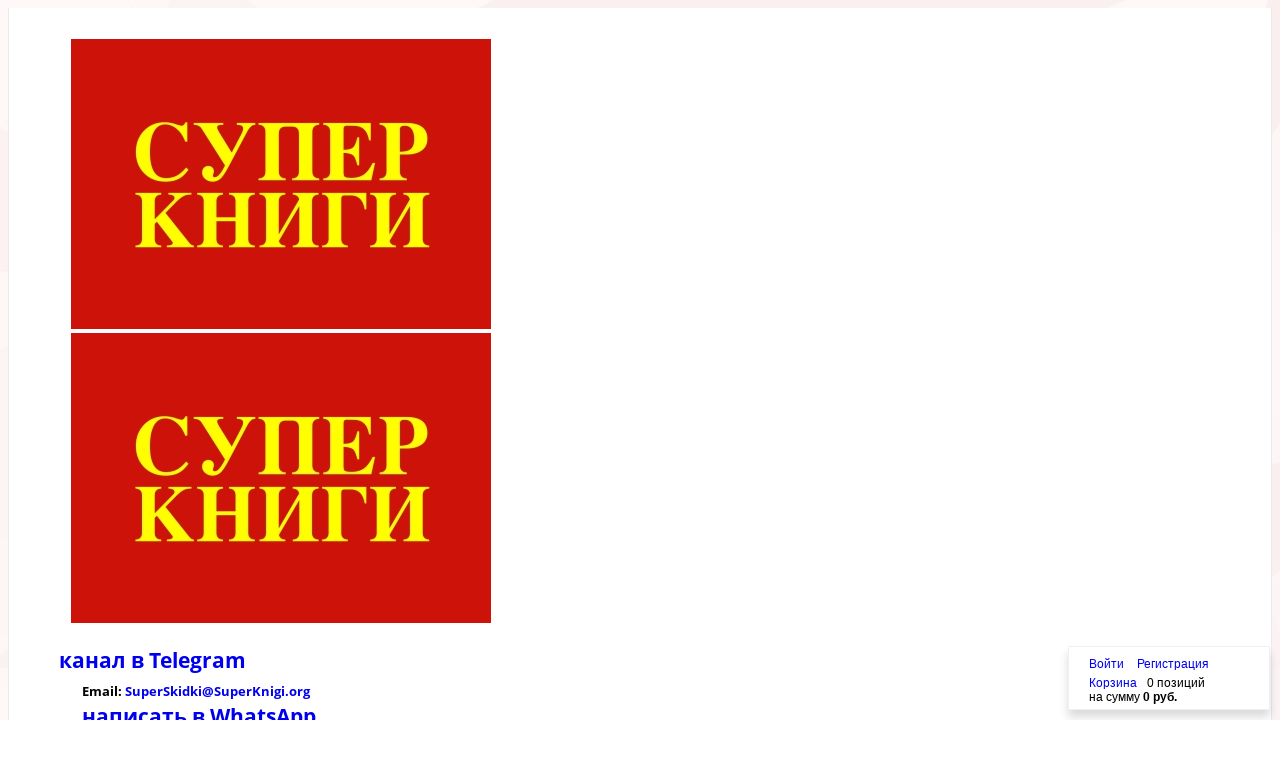

--- FILE ---
content_type: text/html; charset=UTF-8
request_url: https://superknigi.com/catalog/biblii/biblii-byudjetnye/14961/
body_size: 46214
content:
<!DOCTYPE html>
<html xml:lang="ru" lang="ru">
<head>
	<meta http-equiv="X-UA-Compatible" content="IE=edge" />
	<meta name="viewport" content="user-scalable=no, initial-scale=1.0, maximum-scale=1.0, width=device-width">
	<meta name="google-site-verification" content="s6pnozpyDvGWkAjSpBRpKA0GjKqDw3DUdlfPKM3d8JU" />
	<link rel="shortcut icon" type="image/x-icon" href="/favicon.ico" />
	<meta http-equiv="Content-Type" content="text/html; charset=UTF-8" />
<meta name="robots" content="index, follow" />
<meta name="keywords" content="Библии — интернет магазин «Супер Книги» дисконт центр" />
<meta name="description" content="Интернет-магазин «Супер Книги» предлагает широкий выбор библии. Вы можете выбрать ее согласно вашему вкусу, так как мы предлагаем их начиная с бюджетных вариантов и заканчивая библиями класса люкс." />
<script data-skip-moving="true">(function(w, d, n) {var cl = "bx-core";var ht = d.documentElement;var htc = ht ? ht.className : undefined;if (htc === undefined || htc.indexOf(cl) !== -1){return;}var ua = n.userAgent;if (/(iPad;)|(iPhone;)/i.test(ua)){cl += " bx-ios";}else if (/Windows/i.test(ua)){cl += ' bx-win';}else if (/Macintosh/i.test(ua)){cl += " bx-mac";}else if (/Linux/i.test(ua) && !/Android/i.test(ua)){cl += " bx-linux";}else if (/Android/i.test(ua)){cl += " bx-android";}cl += (/(ipad|iphone|android|mobile|touch)/i.test(ua) ? " bx-touch" : " bx-no-touch");cl += w.devicePixelRatio && w.devicePixelRatio >= 2? " bx-retina": " bx-no-retina";if (/AppleWebKit/.test(ua)){cl += " bx-chrome";}else if (/Opera/.test(ua)){cl += " bx-opera";}else if (/Firefox/.test(ua)){cl += " bx-firefox";}ht.className = htc ? htc + " " + cl : cl;})(window, document, navigator);</script>


<link href="/bitrix/css/main/bootstrap.min.css?1768204058121326" type="text/css"  rel="stylesheet" />
<link href="/bitrix/css/main/font-awesome.min.css?176820405823748" type="text/css"  rel="stylesheet" />
<link href="/bitrix/js/ui/design-tokens/dist/ui.design-tokens.min.css?176820406323463" type="text/css"  rel="stylesheet" />
<link href="/bitrix/js/ui/fonts/opensans/ui.font.opensans.min.css?17682040642320" type="text/css"  rel="stylesheet" />
<link href="/bitrix/js/main/popup/dist/main.popup.bundle.min.css?176820452228056" type="text/css"  rel="stylesheet" />
<link href="/bitrix/css/main/themes/blue/style.min.css?1768204058331" type="text/css"  rel="stylesheet" />
<link href="/bitrix/cache/css/s2/eshop_bootstrap_red/page_d72b04d6453b6fb758c6df597dab9457/page_d72b04d6453b6fb758c6df597dab9457_v1.css?176821516484260" type="text/css"  rel="stylesheet" />
<link href="/bitrix/cache/css/s2/eshop_bootstrap_red/template_30b74540048ada0fc906638e6ff74d8c/template_30b74540048ada0fc906638e6ff74d8c_v1.css?176828916481448" type="text/css"  data-template-style="true" rel="stylesheet" />




<script type="extension/settings" data-extension="currency.currency-core">{"region":"ru"}</script>



			<meta name="yandex-verification" content="384f011d56f65d55" />
		<meta name="yandex-verification" content="d1b22cd48bc3f182" />
	<link rel="icon" type="image/ico" href="favicon.ico">
	<link rel="icon" type="image/png" href="favicon.png">
	<link rel="apple-touch-icon" sizes="64x64" href="favicon.png">
<meta name="yandex-verification" content="57488ee93612285f" />
	<title>Библии</title>
</head>
<body class="bx-background-image bx-theme-red" >
<div id="panel"></div>
<div class="bx-wrapper" id="bx_eshop_wrap">
	<header class="bx-header">
		<div class="bx-header-section container">
			<div class="row">
				<div class="col-lg-3 col-md-3 col-sm-4 col-xs-12">
					<div class="bx-logo">
						<a class="bx-logo-block hidden-xs" href="/">
							<img src="/include/logo.jpg" />						</a>
						<a class="bx-logo-block hidden-lg hidden-md hidden-sm text-center" href="/">
							<img src="/include/logo.jpg" />						</a>
					</div>
				</div>
				<div class="col-lg-3 col-md-3 col-sm-4 col-xs-12">
					<div class="bx-inc-orginfo">
						<div>
							<span class="bx-inc-orginfo-phone"><i class="fa fa-phone"></i> <a href="http://t.me/super_knigi">канал в</a><a href="http://t.me/super_knigi">&nbsp;Telegram</a><br>
 <span style="font-size: 10pt;">Email:&nbsp;</span><span style="font-size: 10pt;"><a href="mailto:SuperSkidki@SuperKnigi.org">SuperSkidki@SuperKnigi.</a><a href="mailto:SuperSkidki@SuperKnigi.org">org</a></span><a href="https://wa.me/79215554349"><span style="font-size: 10pt;"><br>
 </span>написать в WhatsApp<br>
 </a><a href="https://viber.click/79215554349">написать в VIBER</a><br>
 <a href="https://t.me/richpavel">написать в Telegram</a></span>
						</div>
					</div>
				</div>
				<div class="col-lg-3 col-md-3 hidden-sm hidden-xs">
					<div class="bx-worktime">
						<div class="bx-worktime-prop">
							<div>
	 Адрес офиса:&nbsp; <a href="https://yandex.ru/maps/10174/saint-petersburg-and-leningrad-oblast/house/tsentralnaya_ulitsa_11/Z0kYdQRlQUcHQFhqfX13dH1kbA==/?ll=30.335819%2C60.165178&source=serp_navig&z=16">Ленинградская область,Всеволожский район, массив Вартемяги-1, ул Центральная д 11, Россия</a><br>
 <br>
	 Время работы с 10 до 20<br>
</div>
 <br>						</div>
					</div>
				</div>
				<div class="col-lg-3 col-md-3 col-sm-4 col-xs-12 hidden-xs">
					<div id="bx_basketFKauiI" class="bx-basket bx-opener"><!--'start_frame_cache_bx_basketFKauiI'--><div class="bx-hdr-profile">
	<div class="bx-basket-block">
		<i class="fa fa-user"></i>
					<a href="/login/?login=yes&backurl=%2Fcatalog%2Fbiblii%2Fbiblii-byudjetnye%2F14961%2F">
				Войти			</a>
							<a href="/login/?register=yes&backurl=%2Fcatalog%2Fbiblii%2Fbiblii-byudjetnye%2F14961%2F">
					Регистрация				</a>
							</div>
	<div class="bx-basket-block"><i class="fa fa-shopping-cart"></i>
			<a href="/personal/cart/">Корзина</a>0 позиций					<br />
					<span>
						на сумму <strong>0 руб.</strong>
					</span>
						</div>
</div><!--'end_frame_cache_bx_basketFKauiI'--></div>
				</div>
			</div>
			<div class="row">
				<div class="col-md-12 hidden-xs">
					
<div class="bx-top-nav bx-red" id="catalog_menu_LkGdQn">
	<nav class="bx-top-nav-container" id="cont_catalog_menu_LkGdQn">
		<ul class="bx-nav-list-1-lvl" id="ul_catalog_menu_LkGdQn">
		     <!-- first level-->
						<li
				class="bx-nav-1-lvl bx-nav-list-1-col  bx-nav-parent"
				onmouseover="BX.CatalogMenu.itemOver(this);"
				onmouseout="BX.CatalogMenu.itemOut(this)"
									data-role="bx-menu-item"
								onclick="if (BX.hasClass(document.documentElement, 'bx-touch')) obj_catalog_menu_LkGdQn.clickInMobile(this, event);"
			>	<a
					href="/catalog/audio/"
									>
					<span>
						Аудио						<i class="fa fa-angle-down"></i>					</span>
				</a>
							<span class="bx-nav-parent-arrow" onclick="obj_catalog_menu_LkGdQn.toggleInMobile(this)"><i class="fa fa-angle-left"></i></span> <!-- for mobile -->
				<div class="bx-nav-2-lvl-container">
											<ul class="bx-nav-list-2-lvl">
						  <!-- second level-->
							<li class="bx-nav-2-lvl">
								<a
									href="/catalog/propovedi_i_sluzheniya_audio_knigi/"
																		data-picture=""
																	>
									<span>Проповеди и служения, аудио книги</span>
								</a>
														</li>
												</ul>
														</div>
						</li>
		     <!-- first level-->
						<li
				class="bx-nav-1-lvl bx-nav-list-1-col bx-active bx-nav-parent"
				onmouseover="BX.CatalogMenu.itemOver(this);"
				onmouseout="BX.CatalogMenu.itemOut(this)"
									data-role="bx-menu-item"
								onclick="if (BX.hasClass(document.documentElement, 'bx-touch')) obj_catalog_menu_LkGdQn.clickInMobile(this, event);"
			>	<a
					href="/catalog/biblii/"
									>
					<span>
						Библии						<i class="fa fa-angle-down"></i>					</span>
				</a>
							<span class="bx-nav-parent-arrow" onclick="obj_catalog_menu_LkGdQn.toggleInMobile(this)"><i class="fa fa-angle-left"></i></span> <!-- for mobile -->
				<div class="bx-nav-2-lvl-container">
											<ul class="bx-nav-list-2-lvl">
						  <!-- second level-->
							<li class="bx-nav-2-lvl">
								<a
									href="/catalog/biblii_byudzhetnye/"
																		data-picture=""
																	>
									<span>Библии бюджетные</span>
								</a>
														</li>
						  <!-- second level-->
							<li class="bx-nav-2-lvl">
								<a
									href="/catalog/biblii_v_sovremennom_perevode/"
																		data-picture=""
																	>
									<span>Библии в современном переводе</span>
								</a>
														</li>
						  <!-- second level-->
							<li class="bx-nav-2-lvl">
								<a
									href="/catalog/biblii_dlya_detey/"
																		data-picture=""
																	>
									<span>Библии для детей</span>
								</a>
														</li>
						  <!-- second level-->
							<li class="bx-nav-2-lvl">
								<a
									href="/catalog/biblii_lyuks/"
																		data-picture=""
																	>
									<span>Библии люкс, большой формат А4 (170 на 240 мм, крупный шрифт 14-16 кегль)</span>
								</a>
														</li>
						  <!-- second level-->
							<li class="bx-nav-2-lvl">
								<a
									href="/catalog/biblii-lyuks-malyy-udlinennyy-format/"
																		data-picture=""
																	>
									<span>Библии люкс, малый удлиненный формат</span>
								</a>
														</li>
						  <!-- second level-->
							<li class="bx-nav-2-lvl">
								<a
									href="/catalog/biblii-lyuks-malyy-format-a6/"
																		data-picture=""
																	>
									<span>Библии люкс, малый формат А6+ (125 на 195 мм, шрифт 10-11 кегель)</span>
								</a>
														</li>
						  <!-- second level-->
							<li class="bx-nav-2-lvl">
								<a
									href="/catalog/biblii-lyuks-sredniy-format-a5-format-140-na-202-mm-razmer-shrifta-11-12-kegel/"
																		data-picture=""
																	>
									<span>Библии люкс, средний формат А5 (140 на 202 мм, шрифт 11-12 кегель)</span>
								</a>
														</li>
						  <!-- second level-->
							<li class="bx-nav-2-lvl">
								<a
									href="/catalog/biblii-lyuks-sredniy-format-a5/"
																		data-picture=""
																	>
									<span>Библии люкс, средний формат А5 (143 на 220 мм, шрифт 12 кегель)</span>
								</a>
														</li>
						  <!-- second level-->
							<li class="bx-nav-2-lvl">
								<a
									href="/catalog/bibliii_s_kommentariyami/"
																		data-picture=""
																	>
									<span>Библиии с комментариями</span>
								</a>
														</li>
						  <!-- second level-->
							<li class="bx-nav-2-lvl">
								<a
									href="/catalog/otdelnye_knigi_biblii/"
																		data-picture=""
																	>
									<span>Отдельные книги библии: Новые заветы, Псалтыри, современные переводы...</span>
								</a>
														</li>
												</ul>
														</div>
						</li>
		     <!-- first level-->
						<li
				class="bx-nav-1-lvl bx-nav-list-0-col "
				onmouseover="BX.CatalogMenu.itemOver(this);"
				onmouseout="BX.CatalogMenu.itemOut(this)"
								onclick="if (BX.hasClass(document.documentElement, 'bx-touch')) obj_catalog_menu_LkGdQn.clickInMobile(this, event);"
			>	<a
					href="/catalog/Bonus/"
									>
					<span>
						Бонусы											</span>
				</a>
						</li>
		     <!-- first level-->
						<li
				class="bx-nav-1-lvl bx-nav-list-1-col  bx-nav-parent"
				onmouseover="BX.CatalogMenu.itemOver(this);"
				onmouseout="BX.CatalogMenu.itemOut(this)"
									data-role="bx-menu-item"
								onclick="if (BX.hasClass(document.documentElement, 'bx-touch')) obj_catalog_menu_LkGdQn.clickInMobile(this, event);"
			>	<a
					href="/catalog/vspomogatelnaya-literatura/"
									>
					<span>
						Вспомогательная литература						<i class="fa fa-angle-down"></i>					</span>
				</a>
							<span class="bx-nav-parent-arrow" onclick="obj_catalog_menu_LkGdQn.toggleInMobile(this)"><i class="fa fa-angle-left"></i></span> <!-- for mobile -->
				<div class="bx-nav-2-lvl-container">
											<ul class="bx-nav-list-2-lvl">
						  <!-- second level-->
							<li class="bx-nav-2-lvl">
								<a
									href="/catalog/bibleyskoe_konsultirovanie_i_sotsialnaya_rabota/"
																		data-picture=""
																	>
									<span>Библейское консультирование и социальная работа</span>
								</a>
														</li>
						  <!-- second level-->
							<li class="bx-nav-2-lvl">
								<a
									href="/catalog/bogoslovskaya_literatura_i_istoria_cerkvi/"
																		data-picture=""
																	>
									<span>Богословская литература и история церкви</span>
								</a>
														</li>
						  <!-- second level-->
							<li class="bx-nav-2-lvl">
								<a
									href="/catalog/sluzhenie_dlya_detey_i_molodezhi/"
																		data-picture=""
																	>
									<span>Служение для детей и молодежи</span>
								</a>
														</li>
						  <!-- second level-->
							<li class="bx-nav-2-lvl">
								<a
									href="/catalog/sluzhenie_proslavleniya/"
																		data-picture=""
																	>
									<span>Служение прославления</span>
								</a>
														</li>
						  <!-- second level-->
							<li class="bx-nav-2-lvl">
								<a
									href="/catalog/spravochniki_slovari_simfonii_i_kommentarii_k_biblii/"
																		data-picture=""
																	>
									<span>Справочники, словари, симфонии и комментарии к Библии</span>
								</a>
														</li>
												</ul>
														</div>
						</li>
		     <!-- first level-->
						<li
				class="bx-nav-1-lvl bx-nav-list-0-col "
				onmouseover="BX.CatalogMenu.itemOver(this);"
				onmouseout="BX.CatalogMenu.itemOut(this)"
								onclick="if (BX.hasClass(document.documentElement, 'bx-touch')) obj_catalog_menu_LkGdQn.clickInMobile(this, event);"
			>	<a
					href="/catalog/kalendari/"
									>
					<span>
						Календари											</span>
				</a>
						</li>
		     <!-- first level-->
						<li
				class="bx-nav-1-lvl bx-nav-list-1-col  bx-nav-parent"
				onmouseover="BX.CatalogMenu.itemOver(this);"
				onmouseout="BX.CatalogMenu.itemOut(this)"
									data-role="bx-menu-item"
								onclick="if (BX.hasClass(document.documentElement, 'bx-touch')) obj_catalog_menu_LkGdQn.clickInMobile(this, event);"
			>	<a
					href="/catalog/knigi/"
									>
					<span>
						Книги						<i class="fa fa-angle-down"></i>					</span>
				</a>
							<span class="bx-nav-parent-arrow" onclick="obj_catalog_menu_LkGdQn.toggleInMobile(this)"><i class="fa fa-angle-left"></i></span> <!-- for mobile -->
				<div class="bx-nav-2-lvl-container">
											<ul class="bx-nav-list-2-lvl">
						  <!-- second level-->
							<li class="bx-nav-2-lvl">
								<a
									href="/catalog/biznes_liderstvo_i_nastavnichestvo/"
																		data-picture=""
																	>
									<span>Бизнес, Лидерство и Наставничество</span>
								</a>
														</li>
						  <!-- second level-->
							<li class="bx-nav-2-lvl">
								<a
									href="/catalog/biografii_i_svidetelstva/"
																		data-picture=""
																	>
									<span>Биографии и  свидетельства</span>
								</a>
														</li>
						  <!-- second level-->
							<li class="bx-nav-2-lvl">
								<a
									href="/catalog/bozhestvennoe_istselenie_i_zdorovyy_obraz_zhizni/"
																		data-picture=""
																	>
									<span>Божественное исцеление и здоровый образ жизни</span>
								</a>
														</li>
						  <!-- second level-->
							<li class="bx-nav-2-lvl">
								<a
									href="/catalog/vzaimootnosheniya_semya_i_vospitanie_detey/"
																		data-picture=""
																	>
									<span>Взаимоотношения, семья и воспитание детей</span>
								</a>
														</li>
						  <!-- second level-->
							<li class="bx-nav-2-lvl">
								<a
									href="/catalog/detskaya_khudozhestvennaya_literatura/"
																		data-picture=""
																	>
									<span>Детская художественная литература</span>
								</a>
														</li>
						  <!-- second level-->
							<li class="bx-nav-2-lvl">
								<a
									href="/catalog/post_molitva_i_khodataystvo/"
																		data-picture=""
																	>
									<span>Пост, молитва и ходатайство</span>
								</a>
														</li>
						  <!-- second level-->
							<li class="bx-nav-2-lvl">
								<a
									href="/catalog/poeziya/"
																		data-picture=""
																	>
									<span>Поэзия</span>
								</a>
														</li>
						  <!-- second level-->
							<li class="bx-nav-2-lvl">
								<a
									href="/catalog/prorochestvo_i_videniya/"
																		data-picture=""
																	>
									<span>Пророчество и видения</span>
								</a>
														</li>
						  <!-- second level-->
							<li class="bx-nav-2-lvl">
								<a
									href="/catalog/razvivayushchie_igry_dlya_detey_ot_0_do_17_let/"
																		data-picture=""
																	>
									<span>Развивающие игры для детей от 0 до 17 лет</span>
								</a>
														</li>
						  <!-- second level-->
							<li class="bx-nav-2-lvl">
								<a
									href="/catalog/khristianskaya_zhizn_i_sluzhenie/"
																		data-picture=""
																	>
									<span>Христианская жизнь и служение</span>
								</a>
														</li>
						  <!-- second level-->
							<li class="bx-nav-2-lvl">
								<a
									href="/catalog/khudozhestvennaya_literatura/"
																		data-picture=""
																	>
									<span>Художественная литература</span>
								</a>
														</li>
												</ul>
														</div>
						</li>
		     <!-- first level-->
						<li
				class="bx-nav-1-lvl bx-nav-list-0-col "
				onmouseover="BX.CatalogMenu.itemOver(this);"
				onmouseout="BX.CatalogMenu.itemOut(this)"
								onclick="if (BX.hasClass(document.documentElement, 'bx-touch')) obj_catalog_menu_LkGdQn.clickInMobile(this, event);"
			>	<a
					href="/catalog/rozhdestvo/"
									>
					<span>
						Рождество											</span>
				</a>
						</li>
		     <!-- first level-->
						<li
				class="bx-nav-1-lvl bx-nav-list-3-col  bx-nav-parent"
				onmouseover="BX.CatalogMenu.itemOver(this);"
				onmouseout="BX.CatalogMenu.itemOut(this)"
									data-role="bx-menu-item"
								onclick="if (BX.hasClass(document.documentElement, 'bx-touch')) obj_catalog_menu_LkGdQn.clickInMobile(this, event);"
			>	<a
					href="/catalog/suveniry/"
									>
					<span>
						Сувениры						<i class="fa fa-angle-down"></i>					</span>
				</a>
							<span class="bx-nav-parent-arrow" onclick="obj_catalog_menu_LkGdQn.toggleInMobile(this)"><i class="fa fa-angle-left"></i></span> <!-- for mobile -->
				<div class="bx-nav-2-lvl-container">
											<ul class="bx-nav-list-2-lvl">
						  <!-- second level-->
							<li class="bx-nav-2-lvl">
								<a
									href="/catalog/aksessuary/"
																		data-picture=""
																	>
									<span>Аксессуары</span>
								</a>
														</li>
						  <!-- second level-->
							<li class="bx-nav-2-lvl">
								<a
									href="/catalog/bloknoty_tetradi_poligrafiya/"
																		data-picture=""
																	>
									<span>Блокноты, тетради, полиграфия</span>
								</a>
														</li>
						  <!-- second level-->
							<li class="bx-nav-2-lvl">
								<a
									href="/catalog/breloki_braslety_podveski/"
																		data-picture=""
																	>
									<span>Брелоки, браслеты, подвески</span>
								</a>
														</li>
						  <!-- second level-->
							<li class="bx-nav-2-lvl">
								<a
									href="/catalog/zakladki/"
																		data-picture=""
																	>
									<span>Закладки</span>
								</a>
														</li>
						  <!-- second level-->
							<li class="bx-nav-2-lvl">
								<a
									href="/catalog/znachki_kulony_ozherelya/"
																		data-picture=""
																	>
									<span>Значки, Броши, Кулоны, Ожерелья</span>
								</a>
														</li>
						  <!-- second level-->
							<li class="bx-nav-2-lvl">
								<a
									href="/catalog/izdeliya_iz_dereva/"
																		data-picture=""
																	>
									<span>Изделия из дерева</span>
								</a>
														</li>
						  <!-- second level-->
							<li class="bx-nav-2-lvl">
								<a
									href="/catalog/koltsa_serezhki/"
																		data-picture=""
																	>
									<span>Кольца, сережки</span>
								</a>
														</li>
						  <!-- second level-->
							<li class="bx-nav-2-lvl">
								<a
									href="/catalog/konverty/"
																		data-picture=""
																	>
									<span>Конверты</span>
								</a>
														</li>
						  <!-- second level-->
							<li class="bx-nav-2-lvl">
								<a
									href="/catalog/kruzhki/"
																		data-picture=""
																	>
									<span>Кружки</span>
								</a>
														</li>
						  <!-- second level-->
							<li class="bx-nav-2-lvl">
								<a
									href="/catalog/magnity_zakatnye_metallicheskie/"
																		data-picture=""
																	>
									<span>Магниты закатные металлические</span>
								</a>
														</li>
						  <!-- second level-->
							<li class="bx-nav-2-lvl">
								<a
									href="/catalog/magnity_obemnye_gibkie/"
																		data-picture=""
																	>
									<span>Магниты объемные гибкие</span>
								</a>
														</li>
						  <!-- second level-->
							<li class="bx-nav-2-lvl">
								<a
									href="/catalog/magnity_plastikovye/"
																		data-picture=""
																	>
									<span>Магниты пластиковые</span>
								</a>
														</li>
						  <!-- second level-->
							<li class="bx-nav-2-lvl">
								<a
									href="/catalog/magnity_ploskie_gibkie/"
																		data-picture=""
																	>
									<span>Магниты плоские гибкие</span>
								</a>
														</li>
						  <!-- second level-->
							<li class="bx-nav-2-lvl">
								<a
									href="/catalog/magnity_pokrytye_smoloy/"
																		data-picture=""
																	>
									<span>Магниты покрытые смолой</span>
								</a>
														</li>
						  <!-- second level-->
							<li class="bx-nav-2-lvl">
								<a
									href="/catalog/magnity_s_otryvnym_blokom/"
																		data-picture=""
																	>
									<span>Магниты с отрывным блоком</span>
								</a>
														</li>
						  <!-- second level-->
							<li class="bx-nav-2-lvl">
								<a
									href="/catalog/magnity-kartina/"
																		data-picture=""
																	>
									<span>Магниты-картины</span>
								</a>
														</li>
						  <!-- second level-->
							<li class="bx-nav-2-lvl">
								<a
									href="/catalog/molitvennye_ezhednevniki_dnevniki/"
																		data-picture=""
																	>
									<span>Молитвенные ежедневники, дневники</span>
								</a>
														</li>
						  <!-- second level-->
							<li class="bx-nav-2-lvl">
								<a
									href="/catalog/nakleyki_obemnye_myagkie_i_nakleyki_na_mashinu/"
																		data-picture=""
																	>
									<span>Наклейки объемные мягкие и наклейки на машину</span>
								</a>
														</li>
												</ul>
											<ul class="bx-nav-list-2-lvl">
						  <!-- second level-->
							<li class="bx-nav-2-lvl">
								<a
									href="/catalog/nakleyki_khristianskie_listovye/"
																		data-picture=""
																	>
									<span>Наклейки христианские листовые</span>
								</a>
														</li>
						  <!-- second level-->
							<li class="bx-nav-2-lvl">
								<a
									href="/catalog/nastolnye_igry/"
																		data-picture=""
																	>
									<span>Настольные игры</span>
								</a>
														</li>
						  <!-- second level-->
							<li class="bx-nav-2-lvl">
								<a
									href="/catalog/oblozhki-dlya-pasporta/"
																		data-picture=""
																	>
									<span>Обложки для паспорта, водительского удостоверения</span>
								</a>
														</li>
						  <!-- second level-->
							<li class="bx-nav-2-lvl">
								<a
									href="/catalog/otkrytka_konvert_dlya_deneg/"
																		data-picture=""
																	>
									<span>Открытка-конверт для денег</span>
								</a>
														</li>
						  <!-- second level-->
							<li class="bx-nav-2-lvl">
								<a
									href="/catalog/otkrytki_dvoynye_bolshie_s_razvorotom/"
																		data-picture=""
																	>
									<span>Открытки двойные большие с разворотом</span>
								</a>
														</li>
						  <!-- second level-->
							<li class="bx-nav-2-lvl">
								<a
									href="/catalog/otkrytki_dvoynye_mini_s_razvorotom/"
																		data-picture=""
																	>
									<span>Открытки двойные мини с разворотом</span>
								</a>
														</li>
						  <!-- second level-->
							<li class="bx-nav-2-lvl">
								<a
									href="/catalog/otkrytki_k_8_marta/"
																		data-picture=""
																	>
									<span>Открытки к 8 марта</span>
								</a>
														</li>
						  <!-- second level-->
							<li class="bx-nav-2-lvl">
								<a
									href="/catalog/otkrytki_k_prazdniku_paskhi/"
																		data-picture=""
																	>
									<span>Открытки к празднику Пасхи</span>
								</a>
														</li>
						  <!-- second level-->
							<li class="bx-nav-2-lvl">
								<a
									href="/catalog/otkrytki_k_rozhdestvu_i_novomu_godu/"
																		data-picture=""
																	>
									<span>Открытки к Рождеству и Новому Году</span>
								</a>
														</li>
						  <!-- second level-->
							<li class="bx-nav-2-lvl">
								<a
									href="/catalog/otkrytki_malye_karmannye_khristianskie/"
																		data-picture=""
																	>
									<span>Открытки малые-карманные христианские</span>
								</a>
														</li>
						  <!-- second level-->
							<li class="bx-nav-2-lvl">
								<a
									href="/catalog/otkrytki_srednie_khristianskie/"
																		data-picture=""
																	>
									<span>Открытки средние Христианские</span>
								</a>
														</li>
						  <!-- second level-->
							<li class="bx-nav-2-lvl">
								<a
									href="/catalog/pazly/"
																		data-picture=""
																	>
									<span>Пазлы, подделки, наборы для творчества</span>
								</a>
														</li>
						  <!-- second level-->
							<li class="bx-nav-2-lvl">
								<a
									href="/catalog/panno_plaketki_plakaty/"
																		data-picture=""
																	>
									<span>Панно, плакетки, плакаты, сувениры</span>
								</a>
														</li>
						  <!-- second level-->
							<li class="bx-nav-2-lvl">
								<a
									href="/catalog/polotentsa/"
																		data-picture=""
																	>
									<span>Полотенца</span>
								</a>
														</li>
						  <!-- second level-->
							<li class="bx-nav-2-lvl">
								<a
									href="/catalog/priglasheniya-na-svadbu/"
																		data-picture=""
																	>
									<span>Приглашения на свадьбу</span>
								</a>
														</li>
						  <!-- second level-->
							<li class="bx-nav-2-lvl">
								<a
									href="/catalog/raznye_tovary_eley_pakety_dlya_prichastiya/"
																		data-picture=""
																	>
									<span>Разные товары (елей, пакеты, для причастия)</span>
								</a>
														</li>
						  <!-- second level-->
							<li class="bx-nav-2-lvl">
								<a
									href="/catalog/ruchki/"
																		data-picture=""
																	>
									<span>Ручки</span>
								</a>
														</li>
						  <!-- second level-->
							<li class="bx-nav-2-lvl">
								<a
									href="/catalog/tovary_dlya_doma_s_khristianskoy_simvolikoy/"
																		data-picture=""
																	>
									<span>Товары для дома с христианской символикой</span>
								</a>
														</li>
												</ul>
											<ul class="bx-nav-list-2-lvl">
						  <!-- second level-->
							<li class="bx-nav-2-lvl">
								<a
									href="/catalog/fotoramki/"
																		data-picture=""
																	>
									<span>Фоторамки</span>
								</a>
														</li>
												</ul>
														</div>
						</li>
		     <!-- first level-->
						<li
				class="bx-nav-1-lvl bx-nav-list-0-col "
				onmouseover="BX.CatalogMenu.itemOver(this);"
				onmouseout="BX.CatalogMenu.itemOut(this)"
								onclick="if (BX.hasClass(document.documentElement, 'bx-touch')) obj_catalog_menu_LkGdQn.clickInMobile(this, event);"
			>	<a
					href="/delivery/"
									>
					<span>
						Оплата и Доставка											</span>
				</a>
						</li>
		     <!-- first level-->
						<li
				class="bx-nav-1-lvl bx-nav-list-0-col "
				onmouseover="BX.CatalogMenu.itemOver(this);"
				onmouseout="BX.CatalogMenu.itemOut(this)"
								onclick="if (BX.hasClass(document.documentElement, 'bx-touch')) obj_catalog_menu_LkGdQn.clickInMobile(this, event);"
			>	<a
					href="/about/contacts/"
									>
					<span>
						Контакты											</span>
				</a>
						</li>
		     <!-- first level-->
						<li
				class="bx-nav-1-lvl bx-nav-list-0-col "
				onmouseover="BX.CatalogMenu.itemOver(this);"
				onmouseout="BX.CatalogMenu.itemOut(this)"
								onclick="if (BX.hasClass(document.documentElement, 'bx-touch')) obj_catalog_menu_LkGdQn.clickInMobile(this, event);"
			>	<a
					href="/price/super_knigi_mega_price.xlsx"
									>
					<span>
						Прайс											</span>
				</a>
						</li>
				</ul>
		<div style="clear: both;"></div>
	</nav>
</div>

				</div>
			</div>
						<div class="row">
				<div class="col-lg-12">
					<div id="search" class="bx-searchtitle">
	<form action="/catalog/">
		<div class="bx-input-group">
			<input id="title-search-input" type="text" name="q" value="" autocomplete="off" class="bx-form-control"/>
			<span class="bx-input-group-btn">
				<button class="btn btn-default" type="submit" name="s"><i class="fa fa-search"></i></button>
			</span>
		</div>
	</form>
</div>
				</div>
			</div>
			
						<div class="row">
				<div class="col-lg-12" id="navigation">
					<div class="bx-breadcrumb" itemscope itemtype="http://schema.org/BreadcrumbList">
			<div class="bx-breadcrumb-item" id="bx_breadcrumb_0" itemprop="itemListElement" itemscope itemtype="http://schema.org/ListItem">
				
				<a href="/" title="Главная страница" itemprop="item">
					<span itemprop="name">Главная страница</span>
				</a>
				<meta itemprop="position" content="1" />
			</div>
			<div class="bx-breadcrumb-item" id="bx_breadcrumb_1" itemprop="itemListElement" itemscope itemtype="http://schema.org/ListItem">
				<i class="fa fa-angle-right"></i>
				<a href="/catalog/" title="Каталог" itemprop="item">
					<span itemprop="name">Каталог</span>
				</a>
				<meta itemprop="position" content="2" />
			</div>
			<div class="bx-breadcrumb-item">
				<i class="fa fa-angle-right"></i>
				<span>Библии</span>
			</div><div style="clear:both"></div></div>				</div>
			</div>
			<h1 class="bx-title dbg_title" id="pagetitle">Библии</h1>
					</div>
	</header>

	<div class="workarea">
		<div class="container bx-content-seection">
			<div class="row">
										<div class="bx-content col-xs-12"><div class="row">
	<div class="col-md-3 col-sm-4 col-sm-push-8 col-md-push-9 hidden-xs">
					<div class="bx-sidebar-block">
				<div class="bx-filter bx-site ">
	<div class="bx-filter-section container-fluid">
		<div class="row"><div class="col-lg-12 bx-filter-title">Подбор параметров</div></div>
		<form name="filter_form" action="/catalog/biblii/biblii-byudjetnye/14961/" method="get" class="smartfilter">
						<div class="row">
										<div class="col-lg-12 bx-filter-parameters-box bx-active">
							<span class="bx-filter-container-modef"></span>
							<div class="bx-filter-parameters-box-title" onclick="smartFilter.hideFilterProps(this)"><span>Розничная цена <i data-role="prop_angle" class="fa fa-angle-down"></i></span></div>
							<div class="bx-filter-block" data-role="bx_filter_block">
								<div class="row bx-filter-parameters-box-container">
									<div class="col-xs-6 bx-filter-parameters-box-container-block bx-left">
										<i class="bx-ft-sub">От</i>
										<div class="bx-filter-input-container">
											<input
												class="min-price"
												type="text"
												name="filter_P1_MIN"
												id="filter_P1_MIN"
												value=""
												size="5"
												onkeyup="smartFilter.keyup(this)"
											/>
										</div>
									</div>
									<div class="col-xs-6 bx-filter-parameters-box-container-block bx-right">
										<i class="bx-ft-sub">До</i>
										<div class="bx-filter-input-container">
											<input
												class="max-price"
												type="text"
												name="filter_P1_MAX"
												id="filter_P1_MAX"
												value=""
												size="5"
												onkeyup="smartFilter.keyup(this)"
											/>
										</div>
									</div>

									<div class="col-xs-10 col-xs-offset-1 bx-ui-slider-track-container">
										<div class="bx-ui-slider-track" id="drag_track_c4ca4238a0b923820dcc509a6f75849b">
																						<div class="bx-ui-slider-part p1"><span>75</span></div>
																						<div class="bx-ui-slider-part p2"><span>2 523</span></div>
																						<div class="bx-ui-slider-part p3"><span>4 970</span></div>
																						<div class="bx-ui-slider-part p4"><span>7 418</span></div>
																						<div class="bx-ui-slider-part p5"><span>9 865</span></div>
											
											<div class="bx-ui-slider-pricebar-vd" style="left: 0;right: 0;" id="colorUnavailableActive_c4ca4238a0b923820dcc509a6f75849b"></div>
											<div class="bx-ui-slider-pricebar-vn" style="left: 0;right: 0;" id="colorAvailableInactive_c4ca4238a0b923820dcc509a6f75849b"></div>
											<div class="bx-ui-slider-pricebar-v"  style="left: 0;right: 0;" id="colorAvailableActive_c4ca4238a0b923820dcc509a6f75849b"></div>
											<div class="bx-ui-slider-range" id="drag_tracker_c4ca4238a0b923820dcc509a6f75849b"  style="left: 0%; right: 0%;">
												<a class="bx-ui-slider-handle left"  style="left:0;" href="javascript:void(0)" id="left_slider_c4ca4238a0b923820dcc509a6f75849b"></a>
												<a class="bx-ui-slider-handle right" style="right:0;" href="javascript:void(0)" id="right_slider_c4ca4238a0b923820dcc509a6f75849b"></a>
											</div>
										</div>
									</div>
								</div>
							</div>
						</div>
																						<div class="col-lg-12 bx-filter-parameters-box ">
						<span class="bx-filter-container-modef"></span>
						<div class="bx-filter-parameters-box-title" onclick="smartFilter.hideFilterProps(this)">
							<span class="bx-filter-parameters-box-hint">Автор																<i data-role="prop_angle" class="fa fa-angle-down"></i>
							</span>
						</div>

						<div class="bx-filter-block" data-role="bx_filter_block">
							<div class="row bx-filter-parameters-box-container">
																<div class="col-xs-12">
																					<div class="checkbox">
												<label data-role="label_filter_102_1535591808" class="bx-filter-param-label " for="filter_102_1535591808">
													<span class="bx-filter-input-checkbox">
														<input
															type="checkbox"
															value="Y"
															name="filter_102_1535591808"
															id="filter_102_1535591808"
																														onclick="smartFilter.click(this)"
														/>
														<span class="bx-filter-param-text" title="Александр Павлович Лопухин">Александр Павлович Лопухин&nbsp;(<span data-role="count_filter_102_1535591808">2</span>)</span>
													</span>
												</label>
											</div>
																					<div class="checkbox">
												<label data-role="label_filter_102_897383546" class="bx-filter-param-label " for="filter_102_897383546">
													<span class="bx-filter-input-checkbox">
														<input
															type="checkbox"
															value="Y"
															name="filter_102_897383546"
															id="filter_102_897383546"
																														onclick="smartFilter.click(this)"
														/>
														<span class="bx-filter-param-text" title="Б.Е. фан Вайк">Б.Е. фан Вайк&nbsp;(<span data-role="count_filter_102_897383546">1</span>)</span>
													</span>
												</label>
											</div>
																					<div class="checkbox">
												<label data-role="label_filter_102_535802264" class="bx-filter-param-label " for="filter_102_535802264">
													<span class="bx-filter-input-checkbox">
														<input
															type="checkbox"
															value="Y"
															name="filter_102_535802264"
															id="filter_102_535802264"
																														onclick="smartFilter.click(this)"
														/>
														<span class="bx-filter-param-text" title="Вера Шевченко ">Вера Шевченко &nbsp;(<span data-role="count_filter_102_535802264">2</span>)</span>
													</span>
												</label>
											</div>
																					<div class="checkbox">
												<label data-role="label_filter_102_1568137885" class="bx-filter-param-label " for="filter_102_1568137885">
													<span class="bx-filter-input-checkbox">
														<input
															type="checkbox"
															value="Y"
															name="filter_102_1568137885"
															id="filter_102_1568137885"
																														onclick="smartFilter.click(this)"
														/>
														<span class="bx-filter-param-text" title="Владимир Зоберн">Владимир Зоберн&nbsp;(<span data-role="count_filter_102_1568137885">1</span>)</span>
													</span>
												</label>
											</div>
																					<div class="checkbox">
												<label data-role="label_filter_102_1980086381" class="bx-filter-param-label " for="filter_102_1980086381">
													<span class="bx-filter-input-checkbox">
														<input
															type="checkbox"
															value="Y"
															name="filter_102_1980086381"
															id="filter_102_1980086381"
																														onclick="smartFilter.click(this)"
														/>
														<span class="bx-filter-param-text" title="Галина Шалаева">Галина Шалаева&nbsp;(<span data-role="count_filter_102_1980086381">1</span>)</span>
													</span>
												</label>
											</div>
																					<div class="checkbox">
												<label data-role="label_filter_102_4271018749" class="bx-filter-param-label " for="filter_102_4271018749">
													<span class="bx-filter-input-checkbox">
														<input
															type="checkbox"
															value="Y"
															name="filter_102_4271018749"
															id="filter_102_4271018749"
																														onclick="smartFilter.click(this)"
														/>
														<span class="bx-filter-param-text" title="Гаэль Тертрэ">Гаэль Тертрэ&nbsp;(<span data-role="count_filter_102_4271018749">1</span>)</span>
													</span>
												</label>
											</div>
																					<div class="checkbox">
												<label data-role="label_filter_102_2938222839" class="bx-filter-param-label " for="filter_102_2938222839">
													<span class="bx-filter-input-checkbox">
														<input
															type="checkbox"
															value="Y"
															name="filter_102_2938222839"
															id="filter_102_2938222839"
																														onclick="smartFilter.click(this)"
														/>
														<span class="bx-filter-param-text" title="Гилберт Беерс">Гилберт Беерс&nbsp;(<span data-role="count_filter_102_2938222839">3</span>)</span>
													</span>
												</label>
											</div>
																					<div class="checkbox">
												<label data-role="label_filter_102_611295025" class="bx-filter-param-label " for="filter_102_611295025">
													<span class="bx-filter-input-checkbox">
														<input
															type="checkbox"
															value="Y"
															name="filter_102_611295025"
															id="filter_102_611295025"
																														onclick="smartFilter.click(this)"
														/>
														<span class="bx-filter-param-text" title="Давид Стерн">Давид Стерн&nbsp;(<span data-role="count_filter_102_611295025">3</span>)</span>
													</span>
												</label>
											</div>
																					<div class="checkbox">
												<label data-role="label_filter_102_102394112" class="bx-filter-param-label " for="filter_102_102394112">
													<span class="bx-filter-input-checkbox">
														<input
															type="checkbox"
															value="Y"
															name="filter_102_102394112"
															id="filter_102_102394112"
																														onclick="smartFilter.click(this)"
														/>
														<span class="bx-filter-param-text" title="Джон Мак-Артур">Джон Мак-Артур&nbsp;(<span data-role="count_filter_102_102394112">1</span>)</span>
													</span>
												</label>
											</div>
																					<div class="checkbox">
												<label data-role="label_filter_102_347338405" class="bx-filter-param-label " for="filter_102_347338405">
													<span class="bx-filter-input-checkbox">
														<input
															type="checkbox"
															value="Y"
															name="filter_102_347338405"
															id="filter_102_347338405"
																														onclick="smartFilter.click(this)"
														/>
														<span class="bx-filter-param-text" title="Кеннет Н. Тейлор">Кеннет Н. Тейлор&nbsp;(<span data-role="count_filter_102_347338405">1</span>)</span>
													</span>
												</label>
											</div>
																					<div class="checkbox">
												<label data-role="label_filter_102_826617172" class="bx-filter-param-label " for="filter_102_826617172">
													<span class="bx-filter-input-checkbox">
														<input
															type="checkbox"
															value="Y"
															name="filter_102_826617172"
															id="filter_102_826617172"
																														onclick="smartFilter.click(this)"
														/>
														<span class="bx-filter-param-text" title="Кэтрин Маккензи">Кэтрин Маккензи&nbsp;(<span data-role="count_filter_102_826617172">1</span>)</span>
													</span>
												</label>
											</div>
																					<div class="checkbox">
												<label data-role="label_filter_102_3826446972" class="bx-filter-param-label " for="filter_102_3826446972">
													<span class="bx-filter-input-checkbox">
														<input
															type="checkbox"
															value="Y"
															name="filter_102_3826446972"
															id="filter_102_3826446972"
																														onclick="smartFilter.click(this)"
														/>
														<span class="bx-filter-param-text" title="Луис Рок">Луис Рок&nbsp;(<span data-role="count_filter_102_3826446972">1</span>)</span>
													</span>
												</label>
											</div>
																					<div class="checkbox">
												<label data-role="label_filter_102_1399369639" class="bx-filter-param-label " for="filter_102_1399369639">
													<span class="bx-filter-input-checkbox">
														<input
															type="checkbox"
															value="Y"
															name="filter_102_1399369639"
															id="filter_102_1399369639"
																														onclick="smartFilter.click(this)"
														/>
														<span class="bx-filter-param-text" title="Любовь Бреус">Любовь Бреус&nbsp;(<span data-role="count_filter_102_1399369639">2</span>)</span>
													</span>
												</label>
											</div>
																					<div class="checkbox">
												<label data-role="label_filter_102_2618040559" class="bx-filter-param-label " for="filter_102_2618040559">
													<span class="bx-filter-input-checkbox">
														<input
															type="checkbox"
															value="Y"
															name="filter_102_2618040559"
															id="filter_102_2618040559"
																														onclick="smartFilter.click(this)"
														/>
														<span class="bx-filter-param-text" title="М.П. Кулаков">М.П. Кулаков&nbsp;(<span data-role="count_filter_102_2618040559">1</span>)</span>
													</span>
												</label>
											</div>
																					<div class="checkbox">
												<label data-role="label_filter_102_2500707384" class="bx-filter-param-label " for="filter_102_2500707384">
													<span class="bx-filter-input-checkbox">
														<input
															type="checkbox"
															value="Y"
															name="filter_102_2500707384"
															id="filter_102_2500707384"
																														onclick="smartFilter.click(this)"
														/>
														<span class="bx-filter-param-text" title="Майя Кучерская">Майя Кучерская&nbsp;(<span data-role="count_filter_102_2500707384">1</span>)</span>
													</span>
												</label>
											</div>
																					<div class="checkbox">
												<label data-role="label_filter_102_2307532741" class="bx-filter-param-label " for="filter_102_2307532741">
													<span class="bx-filter-input-checkbox">
														<input
															type="checkbox"
															value="Y"
															name="filter_102_2307532741"
															id="filter_102_2307532741"
																														onclick="smartFilter.click(this)"
														/>
														<span class="bx-filter-param-text" title="Маргаритта Пауль">Маргаритта Пауль&nbsp;(<span data-role="count_filter_102_2307532741">1</span>)</span>
													</span>
												</label>
											</div>
																					<div class="checkbox">
												<label data-role="label_filter_102_4234615877" class="bx-filter-param-label " for="filter_102_4234615877">
													<span class="bx-filter-input-checkbox">
														<input
															type="checkbox"
															value="Y"
															name="filter_102_4234615877"
															id="filter_102_4234615877"
																														onclick="smartFilter.click(this)"
														/>
														<span class="bx-filter-param-text" title="Мери Бетчелор">Мери Бетчелор&nbsp;(<span data-role="count_filter_102_4234615877">1</span>)</span>
													</span>
												</label>
											</div>
																					<div class="checkbox">
												<label data-role="label_filter_102_3080430268" class="bx-filter-param-label " for="filter_102_3080430268">
													<span class="bx-filter-input-checkbox">
														<input
															type="checkbox"
															value="Y"
															name="filter_102_3080430268"
															id="filter_102_3080430268"
																														onclick="smartFilter.click(this)"
														/>
														<span class="bx-filter-param-text" title="миссия &quot;Иисус без Границ&quot;">миссия &quot;Иисус без Границ&quot;&nbsp;(<span data-role="count_filter_102_3080430268">1</span>)</span>
													</span>
												</label>
											</div>
																					<div class="checkbox">
												<label data-role="label_filter_102_2425427588" class="bx-filter-param-label " for="filter_102_2425427588">
													<span class="bx-filter-input-checkbox">
														<input
															type="checkbox"
															value="Y"
															name="filter_102_2425427588"
															id="filter_102_2425427588"
																														onclick="smartFilter.click(this)"
														/>
														<span class="bx-filter-param-text" title="Салли Ллойд-Джонс">Салли Ллойд-Джонс&nbsp;(<span data-role="count_filter_102_2425427588">1</span>)</span>
													</span>
												</label>
											</div>
																					<div class="checkbox">
												<label data-role="label_filter_102_1351584369" class="bx-filter-param-label " for="filter_102_1351584369">
													<span class="bx-filter-input-checkbox">
														<input
															type="checkbox"
															value="Y"
															name="filter_102_1351584369"
															id="filter_102_1351584369"
																														onclick="smartFilter.click(this)"
														/>
														<span class="bx-filter-param-text" title="Салли Энн Райт">Салли Энн Райт&nbsp;(<span data-role="count_filter_102_1351584369">1</span>)</span>
													</span>
												</label>
											</div>
																					<div class="checkbox">
												<label data-role="label_filter_102_3196185437" class="bx-filter-param-label " for="filter_102_3196185437">
													<span class="bx-filter-input-checkbox">
														<input
															type="checkbox"
															value="Y"
															name="filter_102_3196185437"
															id="filter_102_3196185437"
																														onclick="smartFilter.click(this)"
														/>
														<span class="bx-filter-param-text" title="Светлана Кипарисова">Светлана Кипарисова&nbsp;(<span data-role="count_filter_102_3196185437">4</span>)</span>
													</span>
												</label>
											</div>
																					<div class="checkbox">
												<label data-role="label_filter_102_1720237378" class="bx-filter-param-label " for="filter_102_1720237378">
													<span class="bx-filter-input-checkbox">
														<input
															type="checkbox"
															value="Y"
															name="filter_102_1720237378"
															id="filter_102_1720237378"
																														onclick="smartFilter.click(this)"
														/>
														<span class="bx-filter-param-text" title="Светлана Мирнова">Светлана Мирнова&nbsp;(<span data-role="count_filter_102_1720237378">1</span>)</span>
													</span>
												</label>
											</div>
																					<div class="checkbox">
												<label data-role="label_filter_102_1401886602" class="bx-filter-param-label " for="filter_102_1401886602">
													<span class="bx-filter-input-checkbox">
														<input
															type="checkbox"
															value="Y"
															name="filter_102_1401886602"
															id="filter_102_1401886602"
																														onclick="smartFilter.click(this)"
														/>
														<span class="bx-filter-param-text" title="Филип Янси">Филип Янси&nbsp;(<span data-role="count_filter_102_1401886602">1</span>)</span>
													</span>
												</label>
											</div>
																					<div class="checkbox">
												<label data-role="label_filter_102_2608527685" class="bx-filter-param-label " for="filter_102_2608527685">
													<span class="bx-filter-input-checkbox">
														<input
															type="checkbox"
															value="Y"
															name="filter_102_2608527685"
															id="filter_102_2608527685"
																														onclick="smartFilter.click(this)"
														/>
														<span class="bx-filter-param-text" title="Шарлотта Лесса">Шарлотта Лесса&nbsp;(<span data-role="count_filter_102_2608527685">1</span>)</span>
													</span>
												</label>
											</div>
																			</div>
														</div>
							<div style="clear: both"></div>
						</div>
					</div>
									<div class="col-lg-12 bx-filter-parameters-box ">
						<span class="bx-filter-container-modef"></span>
						<div class="bx-filter-parameters-box-title" onclick="smartFilter.hideFilterProps(this)">
							<span class="bx-filter-parameters-box-hint">Издательство																<i data-role="prop_angle" class="fa fa-angle-down"></i>
							</span>
						</div>

						<div class="bx-filter-block" data-role="bx_filter_block">
							<div class="row bx-filter-parameters-box-container">
																<div class="col-xs-12">
																					<div class="checkbox">
												<label data-role="label_filter_104_2343038139" class="bx-filter-param-label " for="filter_104_2343038139">
													<span class="bx-filter-input-checkbox">
														<input
															type="checkbox"
															value="Y"
															name="filter_104_2343038139"
															id="filter_104_2343038139"
																														onclick="smartFilter.click(this)"
														/>
														<span class="bx-filter-param-text" title=" Всемирный Библейский Переводческий Центр"> Всемирный Библейский Переводческий Центр&nbsp;(<span data-role="count_filter_104_2343038139">2</span>)</span>
													</span>
												</label>
											</div>
																					<div class="checkbox">
												<label data-role="label_filter_104_2768511363" class="bx-filter-param-label " for="filter_104_2768511363">
													<span class="bx-filter-input-checkbox">
														<input
															type="checkbox"
															value="Y"
															name="filter_104_2768511363"
															id="filter_104_2768511363"
																														onclick="smartFilter.click(this)"
														/>
														<span class="bx-filter-param-text" title=" Золотые страницы"> Золотые страницы&nbsp;(<span data-role="count_filter_104_2768511363">2</span>)</span>
													</span>
												</label>
											</div>
																					<div class="checkbox">
												<label data-role="label_filter_104_1537686981" class="bx-filter-param-label " for="filter_104_1537686981">
													<span class="bx-filter-input-checkbox">
														<input
															type="checkbox"
															value="Y"
															name="filter_104_1537686981"
															id="filter_104_1537686981"
																														onclick="smartFilter.click(this)"
														/>
														<span class="bx-filter-param-text" title="In Lumine">In Lumine&nbsp;(<span data-role="count_filter_104_1537686981">1</span>)</span>
													</span>
												</label>
											</div>
																					<div class="checkbox">
												<label data-role="label_filter_104_2601161169" class="bx-filter-param-label " for="filter_104_2601161169">
													<span class="bx-filter-input-checkbox">
														<input
															type="checkbox"
															value="Y"
															name="filter_104_2601161169"
															id="filter_104_2601161169"
																														onclick="smartFilter.click(this)"
														/>
														<span class="bx-filter-param-text" title="La Buona Novella Inc.">La Buona Novella Inc.&nbsp;(<span data-role="count_filter_104_2601161169">1</span>)</span>
													</span>
												</label>
											</div>
																					<div class="checkbox">
												<label data-role="label_filter_104_2201252490" class="bx-filter-param-label " for="filter_104_2201252490">
													<span class="bx-filter-input-checkbox">
														<input
															type="checkbox"
															value="Y"
															name="filter_104_2201252490"
															id="filter_104_2201252490"
																														onclick="smartFilter.click(this)"
														/>
														<span class="bx-filter-param-text" title="Life">Life&nbsp;(<span data-role="count_filter_104_2201252490">2</span>)</span>
													</span>
												</label>
											</div>
																					<div class="checkbox">
												<label data-role="label_filter_104_3160944530" class="bx-filter-param-label " for="filter_104_3160944530">
													<span class="bx-filter-input-checkbox">
														<input
															type="checkbox"
															value="Y"
															name="filter_104_3160944530"
															id="filter_104_3160944530"
																														onclick="smartFilter.click(this)"
														/>
														<span class="bx-filter-param-text" title="TBS">TBS&nbsp;(<span data-role="count_filter_104_3160944530">4</span>)</span>
													</span>
												</label>
											</div>
																					<div class="checkbox">
												<label data-role="label_filter_104_1590565651" class="bx-filter-param-label " for="filter_104_1590565651">
													<span class="bx-filter-input-checkbox">
														<input
															type="checkbox"
															value="Y"
															name="filter_104_1590565651"
															id="filter_104_1590565651"
																														onclick="smartFilter.click(this)"
														/>
														<span class="bx-filter-param-text" title="АСТ">АСТ&nbsp;(<span data-role="count_filter_104_1590565651">3</span>)</span>
													</span>
												</label>
											</div>
																					<div class="checkbox">
												<label data-role="label_filter_104_3232403120" class="bx-filter-param-label " for="filter_104_3232403120">
													<span class="bx-filter-input-checkbox">
														<input
															type="checkbox"
															value="Y"
															name="filter_104_3232403120"
															id="filter_104_3232403120"
																														onclick="smartFilter.click(this)"
														/>
														<span class="bx-filter-param-text" title="Астрель">Астрель&nbsp;(<span data-role="count_filter_104_3232403120">3</span>)</span>
													</span>
												</label>
											</div>
																					<div class="checkbox">
												<label data-role="label_filter_104_1828223377" class="bx-filter-param-label " for="filter_104_1828223377">
													<span class="bx-filter-input-checkbox">
														<input
															type="checkbox"
															value="Y"
															name="filter_104_1828223377"
															id="filter_104_1828223377"
																														onclick="smartFilter.click(this)"
														/>
														<span class="bx-filter-param-text" title="Библейская Лига">Библейская Лига&nbsp;(<span data-role="count_filter_104_1828223377">66</span>)</span>
													</span>
												</label>
											</div>
																					<div class="checkbox">
												<label data-role="label_filter_104_1281852598" class="bx-filter-param-label " for="filter_104_1281852598">
													<span class="bx-filter-input-checkbox">
														<input
															type="checkbox"
															value="Y"
															name="filter_104_1281852598"
															id="filter_104_1281852598"
																														onclick="smartFilter.click(this)"
														/>
														<span class="bx-filter-param-text" title="Библейская миссия СЕО">Библейская миссия СЕО&nbsp;(<span data-role="count_filter_104_1281852598">4</span>)</span>
													</span>
												</label>
											</div>
																					<div class="checkbox">
												<label data-role="label_filter_104_2625695205" class="bx-filter-param-label " for="filter_104_2625695205">
													<span class="bx-filter-input-checkbox">
														<input
															type="checkbox"
															value="Y"
															name="filter_104_2625695205"
															id="filter_104_2625695205"
																														onclick="smartFilter.click(this)"
														/>
														<span class="bx-filter-param-text" title="Библейский взгляд">Библейский взгляд&nbsp;(<span data-role="count_filter_104_2625695205">2</span>)</span>
													</span>
												</label>
											</div>
																					<div class="checkbox">
												<label data-role="label_filter_104_3378421261" class="bx-filter-param-label " for="filter_104_3378421261">
													<span class="bx-filter-input-checkbox">
														<input
															type="checkbox"
															value="Y"
															name="filter_104_3378421261"
															id="filter_104_3378421261"
																														onclick="smartFilter.click(this)"
														/>
														<span class="bx-filter-param-text" title="Библейско Богословский институт святого апостола Андрея (ББИ)">Библейско Богословский институт святого апостола Андрея (ББИ)&nbsp;(<span data-role="count_filter_104_3378421261">2</span>)</span>
													</span>
												</label>
											</div>
																					<div class="checkbox">
												<label data-role="label_filter_104_1958146654" class="bx-filter-param-label " for="filter_104_1958146654">
													<span class="bx-filter-input-checkbox">
														<input
															type="checkbox"
															value="Y"
															name="filter_104_1958146654"
															id="filter_104_1958146654"
																														onclick="smartFilter.click(this)"
														/>
														<span class="bx-filter-param-text" title="Благовест">Благовест&nbsp;(<span data-role="count_filter_104_1958146654">68</span>)</span>
													</span>
												</label>
											</div>
																					<div class="checkbox">
												<label data-role="label_filter_104_1161986105" class="bx-filter-param-label " for="filter_104_1161986105">
													<span class="bx-filter-input-checkbox">
														<input
															type="checkbox"
															value="Y"
															name="filter_104_1161986105"
															id="filter_104_1161986105"
																														onclick="smartFilter.click(this)"
														/>
														<span class="bx-filter-param-text" title="БОБ (Библейское общество в республикке Беларусь)">БОБ (Библейское общество в республикке Беларусь)&nbsp;(<span data-role="count_filter_104_1161986105">4</span>)</span>
													</span>
												</label>
											</div>
																					<div class="checkbox">
												<label data-role="label_filter_104_273541091" class="bx-filter-param-label " for="filter_104_273541091">
													<span class="bx-filter-input-checkbox">
														<input
															type="checkbox"
															value="Y"
															name="filter_104_273541091"
															id="filter_104_273541091"
																														onclick="smartFilter.click(this)"
														/>
														<span class="bx-filter-param-text" title="Золотой город">Золотой город&nbsp;(<span data-role="count_filter_104_273541091">2</span>)</span>
													</span>
												</label>
											</div>
																					<div class="checkbox">
												<label data-role="label_filter_104_2239521929" class="bx-filter-param-label " for="filter_104_2239521929">
													<span class="bx-filter-input-checkbox">
														<input
															type="checkbox"
															value="Y"
															name="filter_104_2239521929"
															id="filter_104_2239521929"
																														onclick="smartFilter.click(this)"
														/>
														<span class="bx-filter-param-text" title="Издательский Дом &quot;Виссон&quot; ">Издательский Дом &quot;Виссон&quot; &nbsp;(<span data-role="count_filter_104_2239521929">30</span>)</span>
													</span>
												</label>
											</div>
																					<div class="checkbox">
												<label data-role="label_filter_104_454619434" class="bx-filter-param-label " for="filter_104_454619434">
													<span class="bx-filter-input-checkbox">
														<input
															type="checkbox"
															value="Y"
															name="filter_104_454619434"
															id="filter_104_454619434"
																														onclick="smartFilter.click(this)"
														/>
														<span class="bx-filter-param-text" title="издательство &quot;Библия для всех&quot;">издательство &quot;Библия для всех&quot;&nbsp;(<span data-role="count_filter_104_454619434">14</span>)</span>
													</span>
												</label>
											</div>
																					<div class="checkbox">
												<label data-role="label_filter_104_3960316231" class="bx-filter-param-label " for="filter_104_3960316231">
													<span class="bx-filter-input-checkbox">
														<input
															type="checkbox"
															value="Y"
															name="filter_104_3960316231"
															id="filter_104_3960316231"
																														onclick="smartFilter.click(this)"
														/>
														<span class="bx-filter-param-text" title="издательство CLV">издательство CLV&nbsp;(<span data-role="count_filter_104_3960316231">1</span>)</span>
													</span>
												</label>
											</div>
																					<div class="checkbox">
												<label data-role="label_filter_104_2241584292" class="bx-filter-param-label " for="filter_104_2241584292">
													<span class="bx-filter-input-checkbox">
														<input
															type="checkbox"
															value="Y"
															name="filter_104_2241584292"
															id="filter_104_2241584292"
																														onclick="smartFilter.click(this)"
														/>
														<span class="bx-filter-param-text" title="Израиль">Израиль&nbsp;(<span data-role="count_filter_104_2241584292">6</span>)</span>
													</span>
												</label>
											</div>
																					<div class="checkbox">
												<label data-role="label_filter_104_2624017864" class="bx-filter-param-label " for="filter_104_2624017864">
													<span class="bx-filter-input-checkbox">
														<input
															type="checkbox"
															value="Y"
															name="filter_104_2624017864"
															id="filter_104_2624017864"
																														onclick="smartFilter.click(this)"
														/>
														<span class="bx-filter-param-text" title="Институт перевода Библии">Институт перевода Библии&nbsp;(<span data-role="count_filter_104_2624017864">25</span>)</span>
													</span>
												</label>
											</div>
																					<div class="checkbox">
												<label data-role="label_filter_104_1070332097" class="bx-filter-param-label " for="filter_104_1070332097">
													<span class="bx-filter-input-checkbox">
														<input
															type="checkbox"
															value="Y"
															name="filter_104_1070332097"
															id="filter_104_1070332097"
																														onclick="smartFilter.click(this)"
														/>
														<span class="bx-filter-param-text" title="Источник жизни">Источник жизни&nbsp;(<span data-role="count_filter_104_1070332097">45</span>)</span>
													</span>
												</label>
											</div>
																					<div class="checkbox">
												<label data-role="label_filter_104_3494227788" class="bx-filter-param-label " for="filter_104_3494227788">
													<span class="bx-filter-input-checkbox">
														<input
															type="checkbox"
															value="Y"
															name="filter_104_3494227788"
															id="filter_104_3494227788"
																														onclick="smartFilter.click(this)"
														/>
														<span class="bx-filter-param-text" title="Канада">Канада&nbsp;(<span data-role="count_filter_104_3494227788">2</span>)</span>
													</span>
												</label>
											</div>
																					<div class="checkbox">
												<label data-role="label_filter_104_2332166144" class="bx-filter-param-label " for="filter_104_2332166144">
													<span class="bx-filter-input-checkbox">
														<input
															type="checkbox"
															value="Y"
															name="filter_104_2332166144"
															id="filter_104_2332166144"
																														onclick="smartFilter.click(this)"
														/>
														<span class="bx-filter-param-text" title="КБО (Казахское библейское общество)">КБО (Казахское библейское общество)&nbsp;(<span data-role="count_filter_104_2332166144">4</span>)</span>
													</span>
												</label>
											</div>
																					<div class="checkbox">
												<label data-role="label_filter_104_3951549811" class="bx-filter-param-label " for="filter_104_3951549811">
													<span class="bx-filter-input-checkbox">
														<input
															type="checkbox"
															value="Y"
															name="filter_104_3951549811"
															id="filter_104_3951549811"
																														onclick="smartFilter.click(this)"
														/>
														<span class="bx-filter-param-text" title="Книгоноша">Книгоноша&nbsp;(<span data-role="count_filter_104_3951549811">1</span>)</span>
													</span>
												</label>
											</div>
																					<div class="checkbox">
												<label data-role="label_filter_104_2507472216" class="bx-filter-param-label " for="filter_104_2507472216">
													<span class="bx-filter-input-checkbox">
														<input
															type="checkbox"
															value="Y"
															name="filter_104_2507472216"
															id="filter_104_2507472216"
																														onclick="smartFilter.click(this)"
														/>
														<span class="bx-filter-param-text" title="Лехаим">Лехаим&nbsp;(<span data-role="count_filter_104_2507472216">3</span>)</span>
													</span>
												</label>
											</div>
																					<div class="checkbox">
												<label data-role="label_filter_104_91096178" class="bx-filter-param-label " for="filter_104_91096178">
													<span class="bx-filter-input-checkbox">
														<input
															type="checkbox"
															value="Y"
															name="filter_104_91096178"
															id="filter_104_91096178"
																														onclick="smartFilter.click(this)"
														/>
														<span class="bx-filter-param-text" title="Международное Библейское Общество">Международное Библейское Общество&nbsp;(<span data-role="count_filter_104_91096178">11</span>)</span>
													</span>
												</label>
											</div>
																					<div class="checkbox">
												<label data-role="label_filter_104_3530097116" class="bx-filter-param-label " for="filter_104_3530097116">
													<span class="bx-filter-input-checkbox">
														<input
															type="checkbox"
															value="Y"
															name="filter_104_3530097116"
															id="filter_104_3530097116"
																														onclick="smartFilter.click(this)"
														/>
														<span class="bx-filter-param-text" title="Миссия Евразия">Миссия Евразия&nbsp;(<span data-role="count_filter_104_3530097116">3</span>)</span>
													</span>
												</label>
											</div>
																					<div class="checkbox">
												<label data-role="label_filter_104_3060782097" class="bx-filter-param-label " for="filter_104_3060782097">
													<span class="bx-filter-input-checkbox">
														<input
															type="checkbox"
															value="Y"
															name="filter_104_3060782097"
															id="filter_104_3060782097"
																														onclick="smartFilter.click(this)"
														/>
														<span class="bx-filter-param-text" title="Нарния">Нарния&nbsp;(<span data-role="count_filter_104_3060782097">1</span>)</span>
													</span>
												</label>
											</div>
																					<div class="checkbox">
												<label data-role="label_filter_104_2461851130" class="bx-filter-param-label " for="filter_104_2461851130">
													<span class="bx-filter-input-checkbox">
														<input
															type="checkbox"
															value="Y"
															name="filter_104_2461851130"
															id="filter_104_2461851130"
																														onclick="smartFilter.click(this)"
														/>
														<span class="bx-filter-param-text" title="Новое и Старое">Новое и Старое&nbsp;(<span data-role="count_filter_104_2461851130">2</span>)</span>
													</span>
												</label>
											</div>
																					<div class="checkbox">
												<label data-role="label_filter_104_4238400557" class="bx-filter-param-label " for="filter_104_4238400557">
													<span class="bx-filter-input-checkbox">
														<input
															type="checkbox"
															value="Y"
															name="filter_104_4238400557"
															id="filter_104_4238400557"
																														onclick="smartFilter.click(this)"
														/>
														<span class="bx-filter-param-text" title="РБО (Российское Библейское общество)">РБО (Российское Библейское общество)&nbsp;(<span data-role="count_filter_104_4238400557">227</span>)</span>
													</span>
												</label>
											</div>
																					<div class="checkbox">
												<label data-role="label_filter_104_823161075" class="bx-filter-param-label " for="filter_104_823161075">
													<span class="bx-filter-input-checkbox">
														<input
															type="checkbox"
															value="Y"
															name="filter_104_823161075"
															id="filter_104_823161075"
																														onclick="smartFilter.click(this)"
														/>
														<span class="bx-filter-param-text" title="Россия">Россия&nbsp;(<span data-role="count_filter_104_823161075">28</span>)</span>
													</span>
												</label>
											</div>
																					<div class="checkbox">
												<label data-role="label_filter_104_1919497444" class="bx-filter-param-label " for="filter_104_1919497444">
													<span class="bx-filter-input-checkbox">
														<input
															type="checkbox"
															value="Y"
															name="filter_104_1919497444"
															id="filter_104_1919497444"
																														onclick="smartFilter.click(this)"
														/>
														<span class="bx-filter-param-text" title="Служение Джимми Сваггерта">Служение Джимми Сваггерта&nbsp;(<span data-role="count_filter_104_1919497444">1</span>)</span>
													</span>
												</label>
											</div>
																					<div class="checkbox">
												<label data-role="label_filter_104_2211695271" class="bx-filter-param-label " for="filter_104_2211695271">
													<span class="bx-filter-input-checkbox">
														<input
															type="checkbox"
															value="Y"
															name="filter_104_2211695271"
															id="filter_104_2211695271"
																														onclick="smartFilter.click(this)"
														/>
														<span class="bx-filter-param-text" title="Ташкент">Ташкент&nbsp;(<span data-role="count_filter_104_2211695271">1</span>)</span>
													</span>
												</label>
											</div>
																					<div class="checkbox">
												<label data-role="label_filter_104_1040814838" class="bx-filter-param-label " for="filter_104_1040814838">
													<span class="bx-filter-input-checkbox">
														<input
															type="checkbox"
															value="Y"
															name="filter_104_1040814838"
															id="filter_104_1040814838"
																														onclick="smartFilter.click(this)"
														/>
														<span class="bx-filter-param-text" title="ТД &quot;Супер Книги&quot;">ТД &quot;Супер Книги&quot;&nbsp;(<span data-role="count_filter_104_1040814838">559</span>)</span>
													</span>
												</label>
											</div>
																					<div class="checkbox">
												<label data-role="label_filter_104_1695312172" class="bx-filter-param-label " for="filter_104_1695312172">
													<span class="bx-filter-input-checkbox">
														<input
															type="checkbox"
															value="Y"
															name="filter_104_1695312172"
															id="filter_104_1695312172"
																														onclick="smartFilter.click(this)"
														/>
														<span class="bx-filter-param-text" title="УБО (Украинское Библейкое общество)">УБО (Украинское Библейкое общество)&nbsp;(<span data-role="count_filter_104_1695312172">163</span>)</span>
													</span>
												</label>
											</div>
																					<div class="checkbox">
												<label data-role="label_filter_104_2302981721" class="bx-filter-param-label " for="filter_104_2302981721">
													<span class="bx-filter-input-checkbox">
														<input
															type="checkbox"
															value="Y"
															name="filter_104_2302981721"
															id="filter_104_2302981721"
																														onclick="smartFilter.click(this)"
														/>
														<span class="bx-filter-param-text" title="Украина">Украина&nbsp;(<span data-role="count_filter_104_2302981721">248</span>)</span>
													</span>
												</label>
											</div>
																					<div class="checkbox">
												<label data-role="label_filter_104_1347932087" class="bx-filter-param-label " for="filter_104_1347932087">
													<span class="bx-filter-input-checkbox">
														<input
															type="checkbox"
															value="Y"
															name="filter_104_1347932087"
															id="filter_104_1347932087"
																														onclick="smartFilter.click(this)"
														/>
														<span class="bx-filter-param-text" title="Филадельфия">Филадельфия&nbsp;(<span data-role="count_filter_104_1347932087">6</span>)</span>
													</span>
												</label>
											</div>
																					<div class="checkbox">
												<label data-role="label_filter_104_3948963166" class="bx-filter-param-label " for="filter_104_3948963166">
													<span class="bx-filter-input-checkbox">
														<input
															type="checkbox"
															value="Y"
															name="filter_104_3948963166"
															id="filter_104_3948963166"
																														onclick="smartFilter.click(this)"
														/>
														<span class="bx-filter-param-text" title="Христианская миссия &quot;Свет На Востоке&quot;">Христианская миссия &quot;Свет На Востоке&quot;&nbsp;(<span data-role="count_filter_104_3948963166">11</span>)</span>
													</span>
												</label>
											</div>
																					<div class="checkbox">
												<label data-role="label_filter_104_1750283632" class="bx-filter-param-label " for="filter_104_1750283632">
													<span class="bx-filter-input-checkbox">
														<input
															type="checkbox"
															value="Y"
															name="filter_104_1750283632"
															id="filter_104_1750283632"
																														onclick="smartFilter.click(this)"
														/>
														<span class="bx-filter-param-text" title="Эксмо">Эксмо&nbsp;(<span data-role="count_filter_104_1750283632">11</span>)</span>
													</span>
												</label>
											</div>
																			</div>
														</div>
							<div style="clear: both"></div>
						</div>
					</div>
									<div class="col-lg-12 bx-filter-parameters-box ">
						<span class="bx-filter-container-modef"></span>
						<div class="bx-filter-parameters-box-title" onclick="smartFilter.hideFilterProps(this)">
							<span class="bx-filter-parameters-box-hint">Год выпуска																<i data-role="prop_angle" class="fa fa-angle-down"></i>
							</span>
						</div>

						<div class="bx-filter-block" data-role="bx_filter_block">
							<div class="row bx-filter-parameters-box-container">
																<div class="col-xs-12">
																					<div class="checkbox">
												<label data-role="label_filter_106_1781801937" class="bx-filter-param-label " for="filter_106_1781801937">
													<span class="bx-filter-input-checkbox">
														<input
															type="checkbox"
															value="Y"
															name="filter_106_1781801937"
															id="filter_106_1781801937"
																														onclick="smartFilter.click(this)"
														/>
														<span class="bx-filter-param-text" title="1990">1990&nbsp;(<span data-role="count_filter_106_1781801937">3</span>)</span>
													</span>
												</label>
											</div>
																					<div class="checkbox">
												<label data-role="label_filter_106_489886535" class="bx-filter-param-label " for="filter_106_489886535">
													<span class="bx-filter-input-checkbox">
														<input
															type="checkbox"
															value="Y"
															name="filter_106_489886535"
															id="filter_106_489886535"
																														onclick="smartFilter.click(this)"
														/>
														<span class="bx-filter-param-text" title="1991">1991&nbsp;(<span data-role="count_filter_106_489886535">1</span>)</span>
													</span>
												</label>
											</div>
																					<div class="checkbox">
												<label data-role="label_filter_106_4080890475" class="bx-filter-param-label " for="filter_106_4080890475">
													<span class="bx-filter-input-checkbox">
														<input
															type="checkbox"
															value="Y"
															name="filter_106_4080890475"
															id="filter_106_4080890475"
																														onclick="smartFilter.click(this)"
														/>
														<span class="bx-filter-param-text" title="1993">1993&nbsp;(<span data-role="count_filter_106_4080890475">2</span>)</span>
													</span>
												</label>
											</div>
																					<div class="checkbox">
												<label data-role="label_filter_106_1834608584" class="bx-filter-param-label " for="filter_106_1834608584">
													<span class="bx-filter-input-checkbox">
														<input
															type="checkbox"
															value="Y"
															name="filter_106_1834608584"
															id="filter_106_1834608584"
																														onclick="smartFilter.click(this)"
														/>
														<span class="bx-filter-param-text" title="1994">1994&nbsp;(<span data-role="count_filter_106_1834608584">2</span>)</span>
													</span>
												</label>
											</div>
																					<div class="checkbox">
												<label data-role="label_filter_106_2203551460" class="bx-filter-param-label " for="filter_106_2203551460">
													<span class="bx-filter-input-checkbox">
														<input
															type="checkbox"
															value="Y"
															name="filter_106_2203551460"
															id="filter_106_2203551460"
																														onclick="smartFilter.click(this)"
														/>
														<span class="bx-filter-param-text" title="1996">1996&nbsp;(<span data-role="count_filter_106_2203551460">1</span>)</span>
													</span>
												</label>
											</div>
																					<div class="checkbox">
												<label data-role="label_filter_106_4098930290" class="bx-filter-param-label " for="filter_106_4098930290">
													<span class="bx-filter-input-checkbox">
														<input
															type="checkbox"
															value="Y"
															name="filter_106_4098930290"
															id="filter_106_4098930290"
																														onclick="smartFilter.click(this)"
														/>
														<span class="bx-filter-param-text" title="1997">1997&nbsp;(<span data-role="count_filter_106_4098930290">3</span>)</span>
													</span>
												</label>
											</div>
																					<div class="checkbox">
												<label data-role="label_filter_106_3373310573" class="bx-filter-param-label " for="filter_106_3373310573">
													<span class="bx-filter-input-checkbox">
														<input
															type="checkbox"
															value="Y"
															name="filter_106_3373310573"
															id="filter_106_3373310573"
																														onclick="smartFilter.click(this)"
														/>
														<span class="bx-filter-param-text" title="1999 ">1999 &nbsp;(<span data-role="count_filter_106_3373310573">2</span>)</span>
													</span>
												</label>
											</div>
																					<div class="checkbox">
												<label data-role="label_filter_106_2794589433" class="bx-filter-param-label " for="filter_106_2794589433">
													<span class="bx-filter-input-checkbox">
														<input
															type="checkbox"
															value="Y"
															name="filter_106_2794589433"
															id="filter_106_2794589433"
																														onclick="smartFilter.click(this)"
														/>
														<span class="bx-filter-param-text" title="2000">2000&nbsp;(<span data-role="count_filter_106_2794589433">7</span>)</span>
													</span>
												</label>
											</div>
																					<div class="checkbox">
												<label data-role="label_filter_106_1218211285" class="bx-filter-param-label " for="filter_106_1218211285">
													<span class="bx-filter-input-checkbox">
														<input
															type="checkbox"
															value="Y"
															name="filter_106_1218211285"
															id="filter_106_1218211285"
																														onclick="smartFilter.click(this)"
														/>
														<span class="bx-filter-param-text" title="2002">2002&nbsp;(<span data-role="count_filter_106_1218211285">7</span>)</span>
													</span>
												</label>
											</div>
																					<div class="checkbox">
												<label data-role="label_filter_106_1067146563" class="bx-filter-param-label " for="filter_106_1067146563">
													<span class="bx-filter-input-checkbox">
														<input
															type="checkbox"
															value="Y"
															name="filter_106_1067146563"
															id="filter_106_1067146563"
																														onclick="smartFilter.click(this)"
														/>
														<span class="bx-filter-param-text" title="2003">2003&nbsp;(<span data-role="count_filter_106_1067146563">2</span>)</span>
													</span>
												</label>
											</div>
																					<div class="checkbox">
												<label data-role="label_filter_106_2717894880" class="bx-filter-param-label " for="filter_106_2717894880">
													<span class="bx-filter-input-checkbox">
														<input
															type="checkbox"
															value="Y"
															name="filter_106_2717894880"
															id="filter_106_2717894880"
																														onclick="smartFilter.click(this)"
														/>
														<span class="bx-filter-param-text" title="2004">2004&nbsp;(<span data-role="count_filter_106_2717894880">3</span>)</span>
													</span>
												</label>
											</div>
																					<div class="checkbox">
												<label data-role="label_filter_106_3606640758" class="bx-filter-param-label " for="filter_106_3606640758">
													<span class="bx-filter-input-checkbox">
														<input
															type="checkbox"
															value="Y"
															name="filter_106_3606640758"
															id="filter_106_3606640758"
																														onclick="smartFilter.click(this)"
														/>
														<span class="bx-filter-param-text" title="2005">2005&nbsp;(<span data-role="count_filter_106_3606640758">5</span>)</span>
													</span>
												</label>
											</div>
																					<div class="checkbox">
												<label data-role="label_filter_106_1341237708" class="bx-filter-param-label " for="filter_106_1341237708">
													<span class="bx-filter-input-checkbox">
														<input
															type="checkbox"
															value="Y"
															name="filter_106_1341237708"
															id="filter_106_1341237708"
																														onclick="smartFilter.click(this)"
														/>
														<span class="bx-filter-param-text" title="2006">2006&nbsp;(<span data-role="count_filter_106_1341237708">7</span>)</span>
													</span>
												</label>
											</div>
																					<div class="checkbox">
												<label data-role="label_filter_106_955685210" class="bx-filter-param-label " for="filter_106_955685210">
													<span class="bx-filter-input-checkbox">
														<input
															type="checkbox"
															value="Y"
															name="filter_106_955685210"
															id="filter_106_955685210"
																														onclick="smartFilter.click(this)"
														/>
														<span class="bx-filter-param-text" title="2007">2007&nbsp;(<span data-role="count_filter_106_955685210">2</span>)</span>
													</span>
												</label>
											</div>
																					<div class="checkbox">
												<label data-role="label_filter_106_2823390411" class="bx-filter-param-label " for="filter_106_2823390411">
													<span class="bx-filter-input-checkbox">
														<input
															type="checkbox"
															value="Y"
															name="filter_106_2823390411"
															id="filter_106_2823390411"
																														onclick="smartFilter.click(this)"
														/>
														<span class="bx-filter-param-text" title="2008">2008&nbsp;(<span data-role="count_filter_106_2823390411">42</span>)</span>
													</span>
												</label>
											</div>
																					<div class="checkbox">
												<label data-role="label_filter_106_3746477149" class="bx-filter-param-label " for="filter_106_3746477149">
													<span class="bx-filter-input-checkbox">
														<input
															type="checkbox"
															value="Y"
															name="filter_106_3746477149"
															id="filter_106_3746477149"
																														onclick="smartFilter.click(this)"
														/>
														<span class="bx-filter-param-text" title="2009">2009&nbsp;(<span data-role="count_filter_106_3746477149">32</span>)</span>
													</span>
												</label>
											</div>
																					<div class="checkbox">
												<label data-role="label_filter_106_3213442488" class="bx-filter-param-label " for="filter_106_3213442488">
													<span class="bx-filter-input-checkbox">
														<input
															type="checkbox"
															value="Y"
															name="filter_106_3213442488"
															id="filter_106_3213442488"
																														onclick="smartFilter.click(this)"
														/>
														<span class="bx-filter-param-text" title="2010">2010&nbsp;(<span data-role="count_filter_106_3213442488">22</span>)</span>
													</span>
												</label>
											</div>
																					<div class="checkbox">
												<label data-role="label_filter_106_3364752686" class="bx-filter-param-label " for="filter_106_3364752686">
													<span class="bx-filter-input-checkbox">
														<input
															type="checkbox"
															value="Y"
															name="filter_106_3364752686"
															id="filter_106_3364752686"
																														onclick="smartFilter.click(this)"
														/>
														<span class="bx-filter-param-text" title="2011">2011&nbsp;(<span data-role="count_filter_106_3364752686">31</span>)</span>
													</span>
												</label>
											</div>
																					<div class="checkbox">
												<label data-role="label_filter_106_1367825556" class="bx-filter-param-label " for="filter_106_1367825556">
													<span class="bx-filter-input-checkbox">
														<input
															type="checkbox"
															value="Y"
															name="filter_106_1367825556"
															id="filter_106_1367825556"
																														onclick="smartFilter.click(this)"
														/>
														<span class="bx-filter-param-text" title="2012">2012&nbsp;(<span data-role="count_filter_106_1367825556">12</span>)</span>
													</span>
												</label>
											</div>
																					<div class="checkbox">
												<label data-role="label_filter_106_645950466" class="bx-filter-param-label " for="filter_106_645950466">
													<span class="bx-filter-input-checkbox">
														<input
															type="checkbox"
															value="Y"
															name="filter_106_645950466"
															id="filter_106_645950466"
																														onclick="smartFilter.click(this)"
														/>
														<span class="bx-filter-param-text" title="2013">2013&nbsp;(<span data-role="count_filter_106_645950466">32</span>)</span>
													</span>
												</label>
											</div>
																					<div class="checkbox">
												<label data-role="label_filter_106_3102013857" class="bx-filter-param-label " for="filter_106_3102013857">
													<span class="bx-filter-input-checkbox">
														<input
															type="checkbox"
															value="Y"
															name="filter_106_3102013857"
															id="filter_106_3102013857"
																														onclick="smartFilter.click(this)"
														/>
														<span class="bx-filter-param-text" title="2014">2014&nbsp;(<span data-role="count_filter_106_3102013857">21</span>)</span>
													</span>
												</label>
											</div>
																					<div class="checkbox">
												<label data-role="label_filter_106_3487811895" class="bx-filter-param-label " for="filter_106_3487811895">
													<span class="bx-filter-input-checkbox">
														<input
															type="checkbox"
															value="Y"
															name="filter_106_3487811895"
															id="filter_106_3487811895"
																														onclick="smartFilter.click(this)"
														/>
														<span class="bx-filter-param-text" title="2015">2015&nbsp;(<span data-role="count_filter_106_3487811895">296</span>)</span>
													</span>
												</label>
											</div>
																					<div class="checkbox">
												<label data-role="label_filter_106_1458215053" class="bx-filter-param-label " for="filter_106_1458215053">
													<span class="bx-filter-input-checkbox">
														<input
															type="checkbox"
															value="Y"
															name="filter_106_1458215053"
															id="filter_106_1458215053"
																														onclick="smartFilter.click(this)"
														/>
														<span class="bx-filter-param-text" title="2016">2016&nbsp;(<span data-role="count_filter_106_1458215053">20</span>)</span>
													</span>
												</label>
											</div>
																					<div class="checkbox">
												<label data-role="label_filter_106_569223195" class="bx-filter-param-label " for="filter_106_569223195">
													<span class="bx-filter-input-checkbox">
														<input
															type="checkbox"
															value="Y"
															name="filter_106_569223195"
															id="filter_106_569223195"
																														onclick="smartFilter.click(this)"
														/>
														<span class="bx-filter-param-text" title="2017">2017&nbsp;(<span data-role="count_filter_106_569223195">134</span>)</span>
													</span>
												</label>
											</div>
																					<div class="checkbox">
												<label data-role="label_filter_106_2974987658" class="bx-filter-param-label " for="filter_106_2974987658">
													<span class="bx-filter-input-checkbox">
														<input
															type="checkbox"
															value="Y"
															name="filter_106_2974987658"
															id="filter_106_2974987658"
																														onclick="smartFilter.click(this)"
														/>
														<span class="bx-filter-param-text" title="2018">2018&nbsp;(<span data-role="count_filter_106_2974987658">25</span>)</span>
													</span>
												</label>
											</div>
																					<div class="checkbox">
												<label data-role="label_filter_106_3327493404" class="bx-filter-param-label " for="filter_106_3327493404">
													<span class="bx-filter-input-checkbox">
														<input
															type="checkbox"
															value="Y"
															name="filter_106_3327493404"
															id="filter_106_3327493404"
																														onclick="smartFilter.click(this)"
														/>
														<span class="bx-filter-param-text" title="2019">2019&nbsp;(<span data-role="count_filter_106_3327493404">110</span>)</span>
													</span>
												</label>
											</div>
																					<div class="checkbox">
												<label data-role="label_filter_106_2493804155" class="bx-filter-param-label " for="filter_106_2493804155">
													<span class="bx-filter-input-checkbox">
														<input
															type="checkbox"
															value="Y"
															name="filter_106_2493804155"
															id="filter_106_2493804155"
																														onclick="smartFilter.click(this)"
														/>
														<span class="bx-filter-param-text" title="2020">2020&nbsp;(<span data-role="count_filter_106_2493804155">38</span>)</span>
													</span>
												</label>
											</div>
																					<div class="checkbox">
												<label data-role="label_filter_106_3819134701" class="bx-filter-param-label " for="filter_106_3819134701">
													<span class="bx-filter-input-checkbox">
														<input
															type="checkbox"
															value="Y"
															name="filter_106_3819134701"
															id="filter_106_3819134701"
																														onclick="smartFilter.click(this)"
														/>
														<span class="bx-filter-param-text" title="2021">2021&nbsp;(<span data-role="count_filter_106_3819134701">123</span>)</span>
													</span>
												</label>
											</div>
																					<div class="checkbox">
												<label data-role="label_filter_106_2057965399" class="bx-filter-param-label " for="filter_106_2057965399">
													<span class="bx-filter-input-checkbox">
														<input
															type="checkbox"
															value="Y"
															name="filter_106_2057965399"
															id="filter_106_2057965399"
																														onclick="smartFilter.click(this)"
														/>
														<span class="bx-filter-param-text" title="2022">2022&nbsp;(<span data-role="count_filter_106_2057965399">91</span>)</span>
													</span>
												</label>
											</div>
																					<div class="checkbox">
												<label data-role="label_filter_106_229457857" class="bx-filter-param-label " for="filter_106_229457857">
													<span class="bx-filter-input-checkbox">
														<input
															type="checkbox"
															value="Y"
															name="filter_106_229457857"
															id="filter_106_229457857"
																														onclick="smartFilter.click(this)"
														/>
														<span class="bx-filter-param-text" title="2023">2023&nbsp;(<span data-role="count_filter_106_229457857">142</span>)</span>
													</span>
												</label>
											</div>
																					<div class="checkbox">
												<label data-role="label_filter_106_2479467106" class="bx-filter-param-label " for="filter_106_2479467106">
													<span class="bx-filter-input-checkbox">
														<input
															type="checkbox"
															value="Y"
															name="filter_106_2479467106"
															id="filter_106_2479467106"
																														onclick="smartFilter.click(this)"
														/>
														<span class="bx-filter-param-text" title="2024">2024&nbsp;(<span data-role="count_filter_106_2479467106">58</span>)</span>
													</span>
												</label>
											</div>
																					<div class="checkbox">
												<label data-role="label_filter_106_3838745332" class="bx-filter-param-label " for="filter_106_3838745332">
													<span class="bx-filter-input-checkbox">
														<input
															type="checkbox"
															value="Y"
															name="filter_106_3838745332"
															id="filter_106_3838745332"
																														onclick="smartFilter.click(this)"
														/>
														<span class="bx-filter-param-text" title="2025">2025&nbsp;(<span data-role="count_filter_106_3838745332">287</span>)</span>
													</span>
												</label>
											</div>
																			</div>
														</div>
							<div style="clear: both"></div>
						</div>
					</div>
									<div class="col-lg-12 bx-filter-parameters-box ">
						<span class="bx-filter-container-modef"></span>
						<div class="bx-filter-parameters-box-title" onclick="smartFilter.hideFilterProps(this)">
							<span class="bx-filter-parameters-box-hint">Переплет																<i data-role="prop_angle" class="fa fa-angle-down"></i>
							</span>
						</div>

						<div class="bx-filter-block" data-role="bx_filter_block">
							<div class="row bx-filter-parameters-box-container">
																<div class="col-xs-12">
																					<div class="checkbox">
												<label data-role="label_filter_110_3916527423" class="bx-filter-param-label " for="filter_110_3916527423">
													<span class="bx-filter-input-checkbox">
														<input
															type="checkbox"
															value="Y"
															name="filter_110_3916527423"
															id="filter_110_3916527423"
																														onclick="smartFilter.click(this)"
														/>
														<span class="bx-filter-param-text" title="мягкий">мягкий&nbsp;(<span data-role="count_filter_110_3916527423">1264</span>)</span>
													</span>
												</label>
											</div>
																					<div class="checkbox">
												<label data-role="label_filter_110_1997922972" class="bx-filter-param-label " for="filter_110_1997922972">
													<span class="bx-filter-input-checkbox">
														<input
															type="checkbox"
															value="Y"
															name="filter_110_1997922972"
															id="filter_110_1997922972"
																														onclick="smartFilter.click(this)"
														/>
														<span class="bx-filter-param-text" title="твердый">твердый&nbsp;(<span data-role="count_filter_110_1997922972">305</span>)</span>
													</span>
												</label>
											</div>
																			</div>
														</div>
							<div style="clear: both"></div>
						</div>
					</div>
									<div class="col-lg-12 bx-filter-parameters-box ">
						<span class="bx-filter-container-modef"></span>
						<div class="bx-filter-parameters-box-title" onclick="smartFilter.hideFilterProps(this)">
							<span class="bx-filter-parameters-box-hint">Кому																<i data-role="prop_angle" class="fa fa-angle-down"></i>
							</span>
						</div>

						<div class="bx-filter-block" data-role="bx_filter_block">
							<div class="row bx-filter-parameters-box-container">
																<div class="col-xs-12">
																					<div class="checkbox">
												<label data-role="label_filter_111_2545945474" class="bx-filter-param-label " for="filter_111_2545945474">
													<span class="bx-filter-input-checkbox">
														<input
															type="checkbox"
															value="Y"
															name="filter_111_2545945474"
															id="filter_111_2545945474"
																														onclick="smartFilter.click(this)"
														/>
														<span class="bx-filter-param-text" title="девушке">девушке&nbsp;(<span data-role="count_filter_111_2545945474">23</span>)</span>
													</span>
												</label>
											</div>
																					<div class="checkbox">
												<label data-role="label_filter_111_4144464487" class="bx-filter-param-label " for="filter_111_4144464487">
													<span class="bx-filter-input-checkbox">
														<input
															type="checkbox"
															value="Y"
															name="filter_111_4144464487"
															id="filter_111_4144464487"
																														onclick="smartFilter.click(this)"
														/>
														<span class="bx-filter-param-text" title="для всех">для всех&nbsp;(<span data-role="count_filter_111_4144464487">1433</span>)</span>
													</span>
												</label>
											</div>
																					<div class="checkbox">
												<label data-role="label_filter_111_2147529457" class="bx-filter-param-label " for="filter_111_2147529457">
													<span class="bx-filter-input-checkbox">
														<input
															type="checkbox"
															value="Y"
															name="filter_111_2147529457"
															id="filter_111_2147529457"
																														onclick="smartFilter.click(this)"
														/>
														<span class="bx-filter-param-text" title="для детей">для детей&nbsp;(<span data-role="count_filter_111_2147529457">75</span>)</span>
													</span>
												</label>
											</div>
																					<div class="checkbox">
												<label data-role="label_filter_111_125769235" class="bx-filter-param-label " for="filter_111_125769235">
													<span class="bx-filter-input-checkbox">
														<input
															type="checkbox"
															value="Y"
															name="filter_111_125769235"
															id="filter_111_125769235"
																														onclick="smartFilter.click(this)"
														/>
														<span class="bx-filter-param-text" title="для женщин">для женщин&nbsp;(<span data-role="count_filter_111_125769235">19</span>)</span>
													</span>
												</label>
											</div>
																					<div class="checkbox">
												<label data-role="label_filter_111_1886922373" class="bx-filter-param-label " for="filter_111_1886922373">
													<span class="bx-filter-input-checkbox">
														<input
															type="checkbox"
															value="Y"
															name="filter_111_1886922373"
															id="filter_111_1886922373"
																														onclick="smartFilter.click(this)"
														/>
														<span class="bx-filter-param-text" title="для мужчин">для мужчин&nbsp;(<span data-role="count_filter_111_1886922373">2</span>)</span>
													</span>
												</label>
											</div>
																					<div class="checkbox">
												<label data-role="label_filter_111_3771153172" class="bx-filter-param-label " for="filter_111_3771153172">
													<span class="bx-filter-input-checkbox">
														<input
															type="checkbox"
															value="Y"
															name="filter_111_3771153172"
															id="filter_111_3771153172"
																														onclick="smartFilter.click(this)"
														/>
														<span class="bx-filter-param-text" title="другу">другу&nbsp;(<span data-role="count_filter_111_3771153172">14</span>)</span>
													</span>
												</label>
											</div>
																			</div>
														</div>
							<div style="clear: both"></div>
						</div>
					</div>
									<div class="col-lg-12 bx-filter-parameters-box ">
						<span class="bx-filter-container-modef"></span>
						<div class="bx-filter-parameters-box-title" onclick="smartFilter.hideFilterProps(this)">
							<span class="bx-filter-parameters-box-hint">Распродажа																<i data-role="prop_angle" class="fa fa-angle-down"></i>
							</span>
						</div>

						<div class="bx-filter-block" data-role="bx_filter_block">
							<div class="row bx-filter-parameters-box-container">
																<div class="col-xs-12">
																					<div class="checkbox">
												<label data-role="label_filter_112_420078411" class="bx-filter-param-label " for="filter_112_420078411">
													<span class="bx-filter-input-checkbox">
														<input
															type="checkbox"
															value="Y"
															name="filter_112_420078411"
															id="filter_112_420078411"
																														onclick="smartFilter.click(this)"
														/>
														<span class="bx-filter-param-text" title="Распродажа">Распродажа&nbsp;(<span data-role="count_filter_112_420078411">26</span>)</span>
													</span>
												</label>
											</div>
																			</div>
														</div>
							<div style="clear: both"></div>
						</div>
					</div>
									<div class="col-lg-12 bx-filter-parameters-box ">
						<span class="bx-filter-container-modef"></span>
						<div class="bx-filter-parameters-box-title" onclick="smartFilter.hideFilterProps(this)">
							<span class="bx-filter-parameters-box-hint">Лучшие продажи																<i data-role="prop_angle" class="fa fa-angle-down"></i>
							</span>
						</div>

						<div class="bx-filter-block" data-role="bx_filter_block">
							<div class="row bx-filter-parameters-box-container">
																<div class="col-xs-12">
																					<div class="checkbox">
												<label data-role="label_filter_113_1846465501" class="bx-filter-param-label " for="filter_113_1846465501">
													<span class="bx-filter-input-checkbox">
														<input
															type="checkbox"
															value="Y"
															name="filter_113_1846465501"
															id="filter_113_1846465501"
																														onclick="smartFilter.click(this)"
														/>
														<span class="bx-filter-param-text" title="Лучшие продажи">Лучшие продажи&nbsp;(<span data-role="count_filter_113_1846465501">7</span>)</span>
													</span>
												</label>
											</div>
																			</div>
														</div>
							<div style="clear: both"></div>
						</div>
					</div>
									<div class="col-lg-12 bx-filter-parameters-box ">
						<span class="bx-filter-container-modef"></span>
						<div class="bx-filter-parameters-box-title" onclick="smartFilter.hideFilterProps(this)">
							<span class="bx-filter-parameters-box-hint">Новинка																<i data-role="prop_angle" class="fa fa-angle-down"></i>
							</span>
						</div>

						<div class="bx-filter-block" data-role="bx_filter_block">
							<div class="row bx-filter-parameters-box-container">
																<div class="col-xs-12">
																					<div class="checkbox">
												<label data-role="label_filter_116_4033496702" class="bx-filter-param-label " for="filter_116_4033496702">
													<span class="bx-filter-input-checkbox">
														<input
															type="checkbox"
															value="Y"
															name="filter_116_4033496702"
															id="filter_116_4033496702"
																														onclick="smartFilter.click(this)"
														/>
														<span class="bx-filter-param-text" title="Новинка">Новинка&nbsp;(<span data-role="count_filter_116_4033496702">362</span>)</span>
													</span>
												</label>
											</div>
																			</div>
														</div>
							<div style="clear: both"></div>
						</div>
					</div>
									<div class="col-lg-12 bx-filter-parameters-box ">
						<span class="bx-filter-container-modef"></span>
						<div class="bx-filter-parameters-box-title" onclick="smartFilter.hideFilterProps(this)">
							<span class="bx-filter-parameters-box-hint">Хит продаж																<i data-role="prop_angle" class="fa fa-angle-down"></i>
							</span>
						</div>

						<div class="bx-filter-block" data-role="bx_filter_block">
							<div class="row bx-filter-parameters-box-container">
																<div class="col-xs-12">
																					<div class="checkbox">
												<label data-role="label_filter_117_2272098024" class="bx-filter-param-label " for="filter_117_2272098024">
													<span class="bx-filter-input-checkbox">
														<input
															type="checkbox"
															value="Y"
															name="filter_117_2272098024"
															id="filter_117_2272098024"
																														onclick="smartFilter.click(this)"
														/>
														<span class="bx-filter-param-text" title="Хит">Хит&nbsp;(<span data-role="count_filter_117_2272098024">78</span>)</span>
													</span>
												</label>
											</div>
																			</div>
														</div>
							<div style="clear: both"></div>
						</div>
					</div>
									<div class="col-lg-12 bx-filter-parameters-box ">
						<span class="bx-filter-container-modef"></span>
						<div class="bx-filter-parameters-box-title" onclick="smartFilter.hideFilterProps(this)">
							<span class="bx-filter-parameters-box-hint">Доступность																<i data-role="prop_angle" class="fa fa-angle-down"></i>
							</span>
						</div>

						<div class="bx-filter-block" data-role="bx_filter_block">
							<div class="row bx-filter-parameters-box-container">
																<div class="col-xs-12">
																					<div class="checkbox">
												<label data-role="label_filter_126_2118391450" class="bx-filter-param-label " for="filter_126_2118391450">
													<span class="bx-filter-input-checkbox">
														<input
															type="checkbox"
															value="Y"
															name="filter_126_2118391450"
															id="filter_126_2118391450"
																														onclick="smartFilter.click(this)"
														/>
														<span class="bx-filter-param-text" title="Да">Да&nbsp;(<span data-role="count_filter_126_2118391450">262</span>)</span>
													</span>
												</label>
											</div>
																					<div class="checkbox">
												<label data-role="label_filter_126_155395596" class="bx-filter-param-label " for="filter_126_155395596">
													<span class="bx-filter-input-checkbox">
														<input
															type="checkbox"
															value="Y"
															name="filter_126_155395596"
															id="filter_126_155395596"
																														onclick="smartFilter.click(this)"
														/>
														<span class="bx-filter-param-text" title="Нет">Нет&nbsp;(<span data-role="count_filter_126_155395596">1309</span>)</span>
													</span>
												</label>
											</div>
																			</div>
														</div>
							<div style="clear: both"></div>
						</div>
					</div>
							</div><!--//row-->
			<div class="row">
				<div class="col-xs-12 bx-filter-button-box">
					<div class="bx-filter-block">
						<div class="bx-filter-parameters-box-container">
							<input
								class="btn btn-themes"
								type="submit"
								id="set_filter"
								name="set_filter"
								value="Показать"
							/>
							<input
								class="btn btn-link"
								type="submit"
								id="del_filter"
								name="del_filter"
								value="Сбросить"
							/>
							<div class="bx-filter-popup-result left" id="modef" style="display:none" style="display: inline-block;">
								Выбрано: <span id="modef_num">0</span>								<span class="arrow"></span>
								<br/>
								<a href="/catalog/biblii/clear" target="">Показать</a>
							</div>
						</div>
					</div>
				</div>
			</div>
			<div class="clb"></div>
		</form>
	</div>
</div>
			</div>
							<div class="bx-sidebar-block">
	
<div>
			<a
			class="bx-icon bx-icon-service-tw"
			target="_blank"
			href="https://twitter.com/SuperKnigi"
					><i></i></a>
			<a
			class="bx-icon bx-icon-service-vk"
			target="_blank"
			href="https://vk.com/SuperKnigi"
					><i></i></a>
	</div>
</div>

<div class="bx-sidebar-block">
	</div>

<div class="bx-sidebar-block">
	<div class="bx-s-info">
	<div class="bx-block-title">
		Полезная информация
	</div>
 <a href="/about/" class="bx-s-info-block">
	<div class="bx-s-info-title">
		<div class="bx-s-info-titleicon">
			<i class="fa fa-shopping-cart"></i>
		</div>
		<div class="bx-s-info-titletext">
			О магазине
		</div>
	</div>
	<div class="bx-s-info-content">
		 Узнайте больше о нашем магазине: кто мы, наши клиенты и почему они выбрали именно нас. Наши контакты и реквизиты.
	</div>
 </a> <a href="/about/delivery/" class="bx-s-info-block">
	<div class="bx-s-info-title">
		<div class="bx-s-info-titleicon">
			<i class="fa fa-truck"></i>
		</div>
		<div class="bx-s-info-titletext">
			Оплата и Доставка
		</div>
	</div>
	<div class="bx-s-info-content">
		 Доставим ваш заказ в любой регион России, в удобное время и день. Работаем для вас, без выходных.
	</div>
 </a> <a href="/about/guaranty/" class="bx-s-info-block">
	<div class="bx-s-info-title">
		<div class="bx-s-info-titleicon">
			<i class="fa fa-thumbs-up"></i>
		</div>
		<div class="bx-s-info-titletext">
			Мы гарантируем
		</div>
	</div>
	<div class="bx-s-info-content">
		 Мы гордимся безупречной репутацией нашего магазина. Если товар не устроит вас, вы всегда сможете вернуть деньги.
	</div>
 </a> <a href="/about/howto/" class="bx-s-info-block">
	<div class="bx-s-info-title">
		<div class="bx-s-info-titleicon">
			<i class="fa fa-question-circle"></i>
		</div>
		<div class="bx-s-info-titletext">
			Как купить
		</div>
	</div>
	<div class="bx-s-info-content">
		 Ваш первый заказ в интернет-магазине? Мы с радостью подскажем как сделать покупки в интернете простыми и удобными.
	</div>
 </a> <a href="/about/contacts/" class="bx-s-info-block">
	<div class="bx-s-info-title">
		<div class="bx-s-info-titleicon">
			<i class="fa fa-info"></i>
		</div>
		<div class="bx-s-info-titletext">
			Всегда на связи
		</div>
	</div>
	<div class="bx-s-info-content">
		 Связаться с нами можно любым удобным для вас способом: e-mail, телефон, социальные сети и мессенджеры.
	</div>
 </a>
</div>
<br></div>			</div>
<div class="col-md-9 col-sm-8 col-sm-pull-4 col-md-pull-3">
	<div class="row">
		<div class="col-xs-12">
								<div data-entity="parent-container">
											<div class="catalog-block-header" data-entity="header" data-showed="false" style="display: none; opacity: 0;">
							Подарки к товарам этого раздела						</div>
						
<div class="sale-products-gift bx-blue" data-entity="sale-products-gift-container">
	</div>

								</div>
						</div>
		<div class="col-xs-12">
			<div class="bx_catalog_text"><ul class="bx_catalog_text_ul">
<li id="bx_1847241719_293"><h2 class="bx_catalog_text_title"><a href="/catalog/biblii_byudzhetnye/">Библии бюджетные</a></h2></li><li id="bx_1847241719_294"><h2 class="bx_catalog_text_title"><a href="/catalog/biblii_v_sovremennom_perevode/">Библии в современном переводе</a></h2></li><li id="bx_1847241719_295"><h2 class="bx_catalog_text_title"><a href="/catalog/biblii_dlya_detey/">Библии для детей</a></h2></li><li id="bx_1847241719_296"><h2 class="bx_catalog_text_title"><a href="/catalog/biblii_lyuks/">Библии люкс, большой формат А4 (170 на 240 мм, крупный шрифт 14-16 кегль)</a></h2></li><li id="bx_1847241719_363"><h2 class="bx_catalog_text_title"><a href="/catalog/biblii-lyuks-malyy-udlinennyy-format/">Библии люкс, малый удлиненный формат</a></h2></li><li id="bx_1847241719_361"><h2 class="bx_catalog_text_title"><a href="/catalog/biblii-lyuks-malyy-format-a6/">Библии люкс, малый формат А6+ (125 на 195 мм, шрифт 10-11 кегель)</a></h2></li><li id="bx_1847241719_365"><h2 class="bx_catalog_text_title"><a href="/catalog/biblii-lyuks-sredniy-format-a5-format-140-na-202-mm-razmer-shrifta-11-12-kegel/">Библии люкс, средний формат А5 (140 на 202 мм, шрифт 11-12 кегель)</a></h2></li><li id="bx_1847241719_362"><h2 class="bx_catalog_text_title"><a href="/catalog/biblii-lyuks-sredniy-format-a5/">Библии люкс, средний формат А5 (143 на 220 мм, шрифт 12 кегель)</a></h2></li><li id="bx_1847241719_297"><h2 class="bx_catalog_text_title"><a href="/catalog/bibliii_s_kommentariyami/">Библиии с комментариями</a></h2></li><li id="bx_1847241719_298"><h2 class="bx_catalog_text_title"><a href="/catalog/otdelnye_knigi_biblii/">Отдельные книги библии: Новые заветы, Псалтыри, современные переводы...</a></h2></li></ul>
<div style="clear: both;"></div></div>			<div class="sort">
			    Сортировать по:<br>
                        <a href="/catalog/biblii/biblii-byudjetnye/14961/?sort=name">По названию</a>&nbsp
                            <a href="/catalog/biblii/biblii-byudjetnye/14961/?sort=sort">По индексу сортировки</a>&nbsp
                            <a class="active" href="/catalog/biblii/biblii-byudjetnye/14961/?sort=timestamp_x&order=asc">
                <strong>По новизне</strong>&darr;</a>&nbsp
                            <a href="/catalog/biblii/biblii-byudjetnye/14961/?sort=catalog_PRICE_1">Розничная цена</a>&nbsp
        			</div>
			
			
<div class="catalog-section bx-blue" data-entity="container-1">
			<!-- items-container -->
					<div class="row product-item-list-col-3" data-entity="items-row">
										<div class="col-xs-12 product-item-small-card">
							<div class="row">
																	<div class="col-sm-4 product-item-big-card">
										<div class="row">
											<div class="col-md-12">
												<pre style='display: none;'>Y</pre>
	<div class="product-item-container"
		id="bx_3966226736_64062_7e1b8e3524755c391129a9d7e6f2d206" data-entity="item">
		
<div class="product-item">
	<a class="product-item-image-wrapper" href="/catalog/biblii/bibliya-076zti-kod-25076-40-dizayn-rozovo-zolotoe-serdtse-pereplet-iz-eko-kozhi-na-molnii-s-indeksam96215492/" title="Дисконт. Белое пятнышко слева по центру на лицевой обложке. Библия 076z код 25076-45, дизайн &quot;розово-золотое сердце&quot;, переплет из эко кожи на молнии,  цвет розово-золотой, размер 170x240 мм"
		data-entity="image-wrapper">
		<span class="product-item-image-slider-slide-container slide" id="bx_3966226736_64062_7e1b8e3524755c391129a9d7e6f2d206_pict_slider"
			style="display: ;"
			data-slider-interval="3000" data-slider-wrap="true">
								<span class="product-item-image-slide item active"
						style="background-image: url(/upload/iblock/23f/5l7s7j2r9umscbpmmsw6zucxhhh3khxr/Snimok-ekrana-2025_08_03-v-16.42.06.png);">
					</span>
										<span class="product-item-image-slide item "
						style="background-image: url(/upload/iblock/bec/q4ys9ifz2nt3a0o9as89trlowy30ps2b/Snimok-ekrana-2025_08_04-v-00.02.03.png);">
					</span>
										<span class="product-item-image-slide item "
						style="background-image: url(/upload/iblock/e27/3trl8xdb7pusbd8iz7sajvwda3z2u91l/IMG_4918.jpeg);">
					</span>
										<span class="product-item-image-slide item "
						style="background-image: url(/upload/iblock/aa9/h5jwaeh7j1m4512lkvovmpn8a5zij8ij/IMG_4919.jpeg);">
					</span>
										<span class="product-item-image-slide item "
						style="background-image: url(/upload/iblock/93d/s2zwm56q8ducfpmuknzna8xqtf2hey1z/IMG_4920.jpeg);">
					</span>
							</span>
		<span class="product-item-image-original" id="bx_3966226736_64062_7e1b8e3524755c391129a9d7e6f2d206_pict"
			style="background-image: url(/upload/iblock/96a/oebdtdqy0hitml93m719se9x3y03aibj/snimok-ekrana-2025_08_03-v-16.42.06.png); display: none;">
		</span>
					<span class="product-item-image-alternative" id="bx_3966226736_64062_7e1b8e3524755c391129a9d7e6f2d206_secondpict"
				style="background-image: url(/upload/iblock/23f/5l7s7j2r9umscbpmmsw6zucxhhh3khxr/Snimok-ekrana-2025_08_03-v-16.42.06.png); display: none;">
			</span>
						<div class="product-item-label-ring product-item-label-small product-item-label-bottom product-item-label-right" id="bx_3966226736_64062_7e1b8e3524755c391129a9d7e6f2d206_dsc_perc"
				style="display: none;">
				<span>0%</span>
			</div>
					<div class="product-item-image-slider-control-container" id="bx_3966226736_64062_7e1b8e3524755c391129a9d7e6f2d206_pict_slider_indicator"
			style="display: ;">
								<div class="product-item-image-slider-control active" data-go-to="0"></div>
										<div class="product-item-image-slider-control" data-go-to="1"></div>
										<div class="product-item-image-slider-control" data-go-to="2"></div>
										<div class="product-item-image-slider-control" data-go-to="3"></div>
										<div class="product-item-image-slider-control" data-go-to="4"></div>
							</div>
			</a>

	<div class="product-item-author">
		</div>
	<div class="product-item-title">
		<a href="/catalog/biblii/bibliya-076zti-kod-25076-40-dizayn-rozovo-zolotoe-serdtse-pereplet-iz-eko-kozhi-na-molnii-s-indeksam96215492/" title="Дисконт. Белое пятнышко слева по центру на лицевой обложке. Библия 076z код 25076-45, дизайн &quot;розово-золотое сердце&quot;, переплет из эко кожи на молнии,  цвет розово-золотой, размер 170x240 мм">Дисконт. Белое пятнышко слева по центру на лицевой обложке. Библия 076z код 25076-45, дизайн &quot;розово-золотое сердце&quot;, переплет из эко кожи на молнии,  цвет розово-золотой, размер 170x240 мм</a>
	</div>
						<div class="product-item-info-container product-item-price-container" data-entity="price-block">
													<span class="product-item-price-old" id="bx_3966226736_64062_7e1b8e3524755c391129a9d7e6f2d206_price_old"
								style="display: none;">
								2 750 руб.							</span>&nbsp;
													<span class="product-item-price-current" id="bx_3966226736_64062_7e1b8e3524755c391129a9d7e6f2d206_price">
							2 750 руб.						</span>
					</div>
												<div class="product-item-info-container product-item-hidden" data-entity="props-block">
								<dl class="product-item-properties">
																	
									<dt class="hidden-xs">
											Издательство										</dt>
										<dd class="hidden-xs">
											<a href="/catalog/publishing_office/35059/">ТД &quot;Супер Книги&quot;</a>										</dd>
																		</dl>
							</div>
														<div class="product-item-info-container product-item-hidden" data-entity="quantity-block">
								<div class="product-item-amount">
									<div class="product-item-amount-field-container">
										<a class="product-item-amount-field-btn-minus" id="bx_3966226736_64062_7e1b8e3524755c391129a9d7e6f2d206_quant_down"
											href="javascript:void(0)" rel="nofollow">
										</a>
										<input class="product-item-amount-field" id="bx_3966226736_64062_7e1b8e3524755c391129a9d7e6f2d206_quantity" type="tel"
											name="quantity"
											value="1">
										<a class="product-item-amount-field-btn-plus" id="bx_3966226736_64062_7e1b8e3524755c391129a9d7e6f2d206_quant_up"
											href="javascript:void(0)" rel="nofollow">
										</a>
										<span class="product-item-amount-description-container">
											<span id="bx_3966226736_64062_7e1b8e3524755c391129a9d7e6f2d206_quant_measure">
												шт											</span>
											<span id="bx_3966226736_64062_7e1b8e3524755c391129a9d7e6f2d206_price_total"></span>
										</span>
									</div>
								</div>
							</div>
												<div class="product-item-info-container product-item-hidden" data-entity="buttons-block">
														<div class="product-item-button-container" id="bx_3966226736_64062_7e1b8e3524755c391129a9d7e6f2d206_basket_actions">
									<a class="btn btn-default btn-md" id="bx_3966226736_64062_7e1b8e3524755c391129a9d7e6f2d206_buy_link"
										href="javascript:void(0)" rel="nofollow">
										В корзину									</a>
								</div>
													</div>
					</div>			</div>
												</div>
										</div>
									</div>
																		<div class="col-sm-4 product-item-big-card">
										<div class="row">
											<div class="col-md-12">
												<pre style='display: none;'>Y</pre>
	<div class="product-item-container"
		id="bx_3966226736_64116_362ce596257894d11ab5c1d73d13c755" data-entity="item">
		
<div class="product-item">
	<a class="product-item-image-wrapper" href="/catalog/biblii/bibliya-055zti-kod-23055-17-dizayn-zolotoe-serdtse-pereplet-iz-iskusstvennoy-kozhi-na-molnii-s-indek50682340/" title="Дисконт 2. Серая точка справа по центру на лицевой обложке. Библия 055zti код 24055-18 дизайн &quot;золотое сердце&quot;, переплет из искусственной кожи на молнии с индексами, цвет нежно розовый, средний формат, 143*220 мм"
		data-entity="image-wrapper">
		<span class="product-item-image-slider-slide-container slide" id="bx_3966226736_64116_362ce596257894d11ab5c1d73d13c755_pict_slider"
			style="display: ;"
			data-slider-interval="3000" data-slider-wrap="true">
								<span class="product-item-image-slide item active"
						style="background-image: url(/upload/iblock/90e/w5dy56w0jkuhjtys6qkamciqyjaojfta/31.jpg);">
					</span>
										<span class="product-item-image-slide item "
						style="background-image: url(/upload/iblock/a96/yiu9gm1626n2wguyg6s1cw6hysga1a62/Snimok-ekrana-2025_05_23-v-13.32.19.png);">
					</span>
										<span class="product-item-image-slide item "
						style="background-image: url(/upload/iblock/3dc/mgy91tqtuwu0jnrg9hvgzq0rpf60fwn9/IMG_3101.jpeg);">
					</span>
										<span class="product-item-image-slide item "
						style="background-image: url(/upload/iblock/a29/0mbetdbylyanfkrz2ur9u1zt82yczvuq/IMG_4886.jpeg);">
					</span>
										<span class="product-item-image-slide item "
						style="background-image: url(/upload/iblock/aef/j8hfcdf3z8gpj62v8epyee2m2b0mljdw/IMG_3102.jpeg);">
					</span>
							</span>
		<span class="product-item-image-original" id="bx_3966226736_64116_362ce596257894d11ab5c1d73d13c755_pict"
			style="background-image: url(/upload/iblock/9e5/1pbd1x7cl4lyvscobdqjzsy2ly4g69es/31.jpg); display: none;">
		</span>
					<span class="product-item-image-alternative" id="bx_3966226736_64116_362ce596257894d11ab5c1d73d13c755_secondpict"
				style="background-image: url(/upload/iblock/90e/w5dy56w0jkuhjtys6qkamciqyjaojfta/31.jpg); display: none;">
			</span>
						<div class="product-item-label-ring product-item-label-small product-item-label-bottom product-item-label-right" id="bx_3966226736_64116_362ce596257894d11ab5c1d73d13c755_dsc_perc"
				style="display: none;">
				<span>0%</span>
			</div>
						<div class="product-item-label-text product-item-label-small product-item-label-top product-item-label-left" id="bx_3966226736_64116_362ce596257894d11ab5c1d73d13c755_sticker">
										<div class="hidden-xs">
							<span title="Хит продаж">Хит продаж</span>
						</div>
									</div>
					<div class="product-item-image-slider-control-container" id="bx_3966226736_64116_362ce596257894d11ab5c1d73d13c755_pict_slider_indicator"
			style="display: ;">
								<div class="product-item-image-slider-control active" data-go-to="0"></div>
										<div class="product-item-image-slider-control" data-go-to="1"></div>
										<div class="product-item-image-slider-control" data-go-to="2"></div>
										<div class="product-item-image-slider-control" data-go-to="3"></div>
										<div class="product-item-image-slider-control" data-go-to="4"></div>
							</div>
			</a>

	<div class="product-item-author">
		</div>
	<div class="product-item-title">
		<a href="/catalog/biblii/bibliya-055zti-kod-23055-17-dizayn-zolotoe-serdtse-pereplet-iz-iskusstvennoy-kozhi-na-molnii-s-indek50682340/" title="Дисконт 2. Серая точка справа по центру на лицевой обложке. Библия 055zti код 24055-18 дизайн &quot;золотое сердце&quot;, переплет из искусственной кожи на молнии с индексами, цвет нежно розовый, средний формат, 143*220 мм">Дисконт 2. Серая точка справа по центру на лицевой обложке. Библия 055zti код 24055-18 дизайн &quot;золотое сердце&quot;, переплет из искусственной кожи на молнии с индексами, цвет нежно розовый, средний формат, 143*220 мм</a>
	</div>
						<div class="product-item-info-container product-item-price-container" data-entity="price-block">
													<span class="product-item-price-old" id="bx_3966226736_64116_362ce596257894d11ab5c1d73d13c755_price_old"
								style="display: none;">
								2 650 руб.							</span>&nbsp;
													<span class="product-item-price-current" id="bx_3966226736_64116_362ce596257894d11ab5c1d73d13c755_price">
							2 650 руб.						</span>
					</div>
												<div class="product-item-info-container product-item-hidden" data-entity="props-block">
								<dl class="product-item-properties">
																	
									<dt class="hidden-xs">
											Издательство										</dt>
										<dd class="hidden-xs">
											<a href="/catalog/publishing_office/35059/">ТД &quot;Супер Книги&quot;</a>										</dd>
																		</dl>
							</div>
														<div class="product-item-info-container product-item-hidden" data-entity="quantity-block">
								<div class="product-item-amount">
									<div class="product-item-amount-field-container">
										<a class="product-item-amount-field-btn-minus" id="bx_3966226736_64116_362ce596257894d11ab5c1d73d13c755_quant_down"
											href="javascript:void(0)" rel="nofollow">
										</a>
										<input class="product-item-amount-field" id="bx_3966226736_64116_362ce596257894d11ab5c1d73d13c755_quantity" type="tel"
											name="quantity"
											value="1">
										<a class="product-item-amount-field-btn-plus" id="bx_3966226736_64116_362ce596257894d11ab5c1d73d13c755_quant_up"
											href="javascript:void(0)" rel="nofollow">
										</a>
										<span class="product-item-amount-description-container">
											<span id="bx_3966226736_64116_362ce596257894d11ab5c1d73d13c755_quant_measure">
												шт											</span>
											<span id="bx_3966226736_64116_362ce596257894d11ab5c1d73d13c755_price_total"></span>
										</span>
									</div>
								</div>
							</div>
												<div class="product-item-info-container product-item-hidden" data-entity="buttons-block">
														<div class="product-item-button-container" id="bx_3966226736_64116_362ce596257894d11ab5c1d73d13c755_basket_actions">
									<a class="btn btn-default btn-md" id="bx_3966226736_64116_362ce596257894d11ab5c1d73d13c755_buy_link"
										href="javascript:void(0)" rel="nofollow">
										В корзину									</a>
								</div>
													</div>
					</div>			</div>
												</div>
										</div>
									</div>
																		<div class="col-sm-4 product-item-big-card">
										<div class="row">
											<div class="col-md-12">
												<pre style='display: none;'>Y</pre>
	<div class="product-item-container"
		id="bx_3966226736_64054_c80764dfaf26ca80162484593ec7c29b" data-entity="item">
		
<div class="product-item">
	<a class="product-item-image-wrapper" href="/catalog/biblii/bibliya-055zti-kod-23055-17-dizayn-zolotoe-serdtse-pereplet-iz-iskusstvennoy-kozhi-na-molnii-s-indek4670/" title="Дисконт 1. Еле заметная синяя черточка на лицевой обложки снизу. Библия 055zti код 24055-18 дизайн &quot;золотое сердце&quot;, переплет из искусственной кожи на молнии с индексами, цвет нежно розовый, средний формат, 143*220 мм"
		data-entity="image-wrapper">
		<span class="product-item-image-slider-slide-container slide" id="bx_3966226736_64054_c80764dfaf26ca80162484593ec7c29b_pict_slider"
			style="display: ;"
			data-slider-interval="3000" data-slider-wrap="true">
								<span class="product-item-image-slide item active"
						style="background-image: url(/upload/iblock/bb2/hcsv5qe8n6qu9s8oyewtwhzmwcj7562b/31.jpg);">
					</span>
										<span class="product-item-image-slide item "
						style="background-image: url(/upload/iblock/71d/02octv0ntw8xgngypn3tf0c02h6ixjfu/Snimok-ekrana-2025_05_23-v-13.32.19.png);">
					</span>
										<span class="product-item-image-slide item "
						style="background-image: url(/upload/iblock/a9f/hcljn0bj60lczmxlz4inuneita8323bj/IMG_3101.jpeg);">
					</span>
										<span class="product-item-image-slide item "
						style="background-image: url(/upload/iblock/e6a/vqhpes3261hh6slnvpu28yrjprihofda/IMG_4886.jpeg);">
					</span>
										<span class="product-item-image-slide item "
						style="background-image: url(/upload/iblock/640/sn8wtjg4h4ikt62p5rg3032yulv58408/IMG_3102.jpeg);">
					</span>
							</span>
		<span class="product-item-image-original" id="bx_3966226736_64054_c80764dfaf26ca80162484593ec7c29b_pict"
			style="background-image: url(/upload/iblock/43c/xh90l14z2hs2zslxnoghydql6huph23x/31.jpg); display: none;">
		</span>
					<span class="product-item-image-alternative" id="bx_3966226736_64054_c80764dfaf26ca80162484593ec7c29b_secondpict"
				style="background-image: url(/upload/iblock/bb2/hcsv5qe8n6qu9s8oyewtwhzmwcj7562b/31.jpg); display: none;">
			</span>
						<div class="product-item-label-ring product-item-label-small product-item-label-bottom product-item-label-right" id="bx_3966226736_64054_c80764dfaf26ca80162484593ec7c29b_dsc_perc"
				style="display: none;">
				<span>0%</span>
			</div>
					<div class="product-item-image-slider-control-container" id="bx_3966226736_64054_c80764dfaf26ca80162484593ec7c29b_pict_slider_indicator"
			style="display: ;">
								<div class="product-item-image-slider-control active" data-go-to="0"></div>
										<div class="product-item-image-slider-control" data-go-to="1"></div>
										<div class="product-item-image-slider-control" data-go-to="2"></div>
										<div class="product-item-image-slider-control" data-go-to="3"></div>
										<div class="product-item-image-slider-control" data-go-to="4"></div>
							</div>
			</a>

	<div class="product-item-author">
		</div>
	<div class="product-item-title">
		<a href="/catalog/biblii/bibliya-055zti-kod-23055-17-dizayn-zolotoe-serdtse-pereplet-iz-iskusstvennoy-kozhi-na-molnii-s-indek4670/" title="Дисконт 1. Еле заметная синяя черточка на лицевой обложки снизу. Библия 055zti код 24055-18 дизайн &quot;золотое сердце&quot;, переплет из искусственной кожи на молнии с индексами, цвет нежно розовый, средний формат, 143*220 мм">Дисконт 1. Еле заметная синяя черточка на лицевой обложки снизу. Библия 055zti код 24055-18 дизайн &quot;золотое сердце&quot;, переплет из искусственной кожи на молнии с индексами, цвет нежно розовый, средний формат, 143*220 мм</a>
	</div>
						<div class="product-item-info-container product-item-price-container" data-entity="price-block">
													<span class="product-item-price-old" id="bx_3966226736_64054_c80764dfaf26ca80162484593ec7c29b_price_old"
								style="display: none;">
								2 650 руб.							</span>&nbsp;
													<span class="product-item-price-current" id="bx_3966226736_64054_c80764dfaf26ca80162484593ec7c29b_price">
							2 650 руб.						</span>
					</div>
												<div class="product-item-info-container product-item-hidden" data-entity="props-block">
								<dl class="product-item-properties">
																	
									<dt class="hidden-xs">
											Издательство										</dt>
										<dd class="hidden-xs">
											<a href="/catalog/publishing_office/35059/">ТД &quot;Супер Книги&quot;</a>										</dd>
																		</dl>
							</div>
														<div class="product-item-info-container product-item-hidden" data-entity="quantity-block">
								<div class="product-item-amount">
									<div class="product-item-amount-field-container">
										<a class="product-item-amount-field-btn-minus" id="bx_3966226736_64054_c80764dfaf26ca80162484593ec7c29b_quant_down"
											href="javascript:void(0)" rel="nofollow">
										</a>
										<input class="product-item-amount-field" id="bx_3966226736_64054_c80764dfaf26ca80162484593ec7c29b_quantity" type="tel"
											name="quantity"
											value="1">
										<a class="product-item-amount-field-btn-plus" id="bx_3966226736_64054_c80764dfaf26ca80162484593ec7c29b_quant_up"
											href="javascript:void(0)" rel="nofollow">
										</a>
										<span class="product-item-amount-description-container">
											<span id="bx_3966226736_64054_c80764dfaf26ca80162484593ec7c29b_quant_measure">
												шт											</span>
											<span id="bx_3966226736_64054_c80764dfaf26ca80162484593ec7c29b_price_total"></span>
										</span>
									</div>
								</div>
							</div>
												<div class="product-item-info-container product-item-hidden" data-entity="buttons-block">
														<div class="product-item-button-container" id="bx_3966226736_64054_c80764dfaf26ca80162484593ec7c29b_basket_actions">
									<a class="btn btn-default btn-md" id="bx_3966226736_64054_c80764dfaf26ca80162484593ec7c29b_buy_link"
										href="javascript:void(0)" rel="nofollow">
										В корзину									</a>
								</div>
													</div>
					</div>			</div>
												</div>
										</div>
									</div>
																</div>
						</div>
									</div>
						<div class="row product-item-list-col-3" data-entity="items-row">
										<div class="col-xs-12 product-item-small-card">
							<div class="row">
																	<div class="col-sm-4 product-item-big-card">
										<div class="row">
											<div class="col-md-12">
												<pre style='display: none;'>Y</pre>
	<div class="product-item-container"
		id="bx_3966226736_64115_d0fb066f64e2309c4b241a491f76c62e" data-entity="item">
		
<div class="product-item">
	<a class="product-item-image-wrapper" href="/catalog/biblii/bibliya-048-kod-25048-39-dizayn-termo-shtamp-ternovyy-venets-pereplet-iz-iskusstvennoy-kozhi-tsvet-s6632/" title="Дисконт. Небольшая цапарпина на обложке в правом верхнем углу. Библия 048 код 25048-39 дизайн &quot;термо штамп терновый венец&quot;, переплет из искусственной кожи, цвет серо-бежевый, формат 125*195 мм,"
		data-entity="image-wrapper">
		<span class="product-item-image-slider-slide-container slide" id="bx_3966226736_64115_d0fb066f64e2309c4b241a491f76c62e_pict_slider"
			style="display: ;"
			data-slider-interval="3000" data-slider-wrap="true">
								<span class="product-item-image-slide item active"
						style="background-image: url(/upload/iblock/d98/ak4i7nq7q00ekd6r72e7i9dgxp0jbi2s/39.jpg);">
					</span>
										<span class="product-item-image-slide item "
						style="background-image: url(/upload/iblock/241/edh6to5s9v99g9uem4f6zugec6he0hva/IMG_6366.jpeg);">
					</span>
										<span class="product-item-image-slide item "
						style="background-image: url(/upload/iblock/a7d/xdq3i2nv8tmwzcgcy950438v39jby3f7/IMG_6364.jpeg);">
					</span>
										<span class="product-item-image-slide item "
						style="background-image: url(/upload/iblock/1cc/mczp3kq3eirgkk7caxpr2p4wv1co41xm/IMG_6367.jpeg);">
					</span>
										<span class="product-item-image-slide item "
						style="background-image: url(/upload/iblock/5d2/2n4v6dv56o7g04efx6yxcnsrowyx0hj0/IMG_6365.jpeg);">
					</span>
							</span>
		<span class="product-item-image-original" id="bx_3966226736_64115_d0fb066f64e2309c4b241a491f76c62e_pict"
			style="background-image: url(/upload/iblock/ca2/4rl87uv3cpf93e6x0firmd244jforv5e/39.jpg); display: none;">
		</span>
					<span class="product-item-image-alternative" id="bx_3966226736_64115_d0fb066f64e2309c4b241a491f76c62e_secondpict"
				style="background-image: url(/upload/iblock/d98/ak4i7nq7q00ekd6r72e7i9dgxp0jbi2s/39.jpg); display: none;">
			</span>
						<div class="product-item-label-ring product-item-label-small product-item-label-bottom product-item-label-right" id="bx_3966226736_64115_d0fb066f64e2309c4b241a491f76c62e_dsc_perc"
				style="display: none;">
				<span>0%</span>
			</div>
						<div class="product-item-label-text product-item-label-small product-item-label-top product-item-label-left" id="bx_3966226736_64115_d0fb066f64e2309c4b241a491f76c62e_sticker">
										<div class="hidden-xs">
							<span title="Новинка">Новинка</span>
						</div>
									</div>
					<div class="product-item-image-slider-control-container" id="bx_3966226736_64115_d0fb066f64e2309c4b241a491f76c62e_pict_slider_indicator"
			style="display: ;">
								<div class="product-item-image-slider-control active" data-go-to="0"></div>
										<div class="product-item-image-slider-control" data-go-to="1"></div>
										<div class="product-item-image-slider-control" data-go-to="2"></div>
										<div class="product-item-image-slider-control" data-go-to="3"></div>
										<div class="product-item-image-slider-control" data-go-to="4"></div>
							</div>
			</a>

	<div class="product-item-author">
		</div>
	<div class="product-item-title">
		<a href="/catalog/biblii/bibliya-048-kod-25048-39-dizayn-termo-shtamp-ternovyy-venets-pereplet-iz-iskusstvennoy-kozhi-tsvet-s6632/" title="Дисконт. Небольшая цапарпина на обложке в правом верхнем углу. Библия 048 код 25048-39 дизайн &quot;термо штамп терновый венец&quot;, переплет из искусственной кожи, цвет серо-бежевый, формат 125*195 мм,">Дисконт. Небольшая цапарпина на обложке в правом верхнем углу. Библия 048 код 25048-39 дизайн &quot;термо штамп терновый венец&quot;, переплет из искусственной кожи, цвет серо-бежевый, формат 125*195 мм,</a>
	</div>
						<div class="product-item-info-container product-item-price-container" data-entity="price-block">
													<span class="product-item-price-old" id="bx_3966226736_64115_d0fb066f64e2309c4b241a491f76c62e_price_old"
								style="display: none;">
								1 505 руб.							</span>&nbsp;
													<span class="product-item-price-current" id="bx_3966226736_64115_d0fb066f64e2309c4b241a491f76c62e_price">
							1 505 руб.						</span>
					</div>
												<div class="product-item-info-container product-item-hidden" data-entity="props-block">
								<dl class="product-item-properties">
																	
									<dt class="hidden-xs">
											Издательство										</dt>
										<dd class="hidden-xs">
											<a href="/catalog/publishing_office/35059/">ТД &quot;Супер Книги&quot;</a>										</dd>
																		</dl>
							</div>
														<div class="product-item-info-container product-item-hidden" data-entity="quantity-block">
								<div class="product-item-amount">
									<div class="product-item-amount-field-container">
										<a class="product-item-amount-field-btn-minus" id="bx_3966226736_64115_d0fb066f64e2309c4b241a491f76c62e_quant_down"
											href="javascript:void(0)" rel="nofollow">
										</a>
										<input class="product-item-amount-field" id="bx_3966226736_64115_d0fb066f64e2309c4b241a491f76c62e_quantity" type="tel"
											name="quantity"
											value="1">
										<a class="product-item-amount-field-btn-plus" id="bx_3966226736_64115_d0fb066f64e2309c4b241a491f76c62e_quant_up"
											href="javascript:void(0)" rel="nofollow">
										</a>
										<span class="product-item-amount-description-container">
											<span id="bx_3966226736_64115_d0fb066f64e2309c4b241a491f76c62e_quant_measure">
												шт											</span>
											<span id="bx_3966226736_64115_d0fb066f64e2309c4b241a491f76c62e_price_total"></span>
										</span>
									</div>
								</div>
							</div>
												<div class="product-item-info-container product-item-hidden" data-entity="buttons-block">
														<div class="product-item-button-container" id="bx_3966226736_64115_d0fb066f64e2309c4b241a491f76c62e_basket_actions">
									<a class="btn btn-default btn-md" id="bx_3966226736_64115_d0fb066f64e2309c4b241a491f76c62e_buy_link"
										href="javascript:void(0)" rel="nofollow">
										В корзину									</a>
								</div>
													</div>
					</div>			</div>
												</div>
										</div>
									</div>
																		<div class="col-sm-4 product-item-big-card">
										<div class="row">
											<div class="col-md-12">
												<pre style='display: none;'>Y</pre>
	<div class="product-item-container"
		id="bx_3966226736_63954_8e8f6cea7f5e44ced2966cbefca3ecfa" data-entity="item">
		
<div class="product-item">
	<a class="product-item-image-wrapper" href="/catalog/biblii/bibliya-055zti-kod-24055-12-tsvetnaya-pechat-mayak-pereplet-iz-iskusstvennoy-kozhi-na-molnii-s-indek5624/" title="Дисконт белая полоска на торце снизу. Библия 055zti код 24055-12 цветная печать &quot;Маяк&quot; переплет из искусственной кожи на молнии с индексами, формат 143*220 мм, цветной обрез"
		data-entity="image-wrapper">
		<span class="product-item-image-slider-slide-container slide" id="bx_3966226736_63954_8e8f6cea7f5e44ced2966cbefca3ecfa_pict_slider"
			style="display: ;"
			data-slider-interval="3000" data-slider-wrap="true">
								<span class="product-item-image-slide item active"
						style="background-image: url(/upload/iblock/c12/u3lv2747za20f13km8xmmgsin9mtx175/32.jpg);">
					</span>
										<span class="product-item-image-slide item "
						style="background-image: url(/upload/iblock/6e2/t4x986lcvcy3eiyahqphcx3jifhaods7/IMG_4087.jpeg);">
					</span>
										<span class="product-item-image-slide item "
						style="background-image: url(/upload/iblock/da3/0wc3ucxtpea9t2fwubfvaq9pl9cvsxfa/IMG_4088.jpeg);">
					</span>
										<span class="product-item-image-slide item "
						style="background-image: url(/upload/iblock/3ba/155xi2ctj2gelwfo5tgy6rv7go1zbnz1/IMG_4085.jpeg);">
					</span>
										<span class="product-item-image-slide item "
						style="background-image: url(/upload/iblock/e47/xff11gxqwy2pcw2uito41z3t4u5oie2n/IMG_4089.jpeg);">
					</span>
							</span>
		<span class="product-item-image-original" id="bx_3966226736_63954_8e8f6cea7f5e44ced2966cbefca3ecfa_pict"
			style="background-image: url(/upload/iblock/9b3/144zk8lnwh5s5gzg0agh4su2b5s13b3b/32.jpg); display: none;">
		</span>
					<span class="product-item-image-alternative" id="bx_3966226736_63954_8e8f6cea7f5e44ced2966cbefca3ecfa_secondpict"
				style="background-image: url(/upload/iblock/c12/u3lv2747za20f13km8xmmgsin9mtx175/32.jpg); display: none;">
			</span>
						<div class="product-item-label-ring product-item-label-small product-item-label-bottom product-item-label-right" id="bx_3966226736_63954_8e8f6cea7f5e44ced2966cbefca3ecfa_dsc_perc"
				style="display: none;">
				<span>0%</span>
			</div>
						<div class="product-item-label-text product-item-label-small product-item-label-top product-item-label-left" id="bx_3966226736_63954_8e8f6cea7f5e44ced2966cbefca3ecfa_sticker">
										<div class="hidden-xs">
							<span title="Новинка">Новинка</span>
						</div>
									</div>
					<div class="product-item-image-slider-control-container" id="bx_3966226736_63954_8e8f6cea7f5e44ced2966cbefca3ecfa_pict_slider_indicator"
			style="display: ;">
								<div class="product-item-image-slider-control active" data-go-to="0"></div>
										<div class="product-item-image-slider-control" data-go-to="1"></div>
										<div class="product-item-image-slider-control" data-go-to="2"></div>
										<div class="product-item-image-slider-control" data-go-to="3"></div>
										<div class="product-item-image-slider-control" data-go-to="4"></div>
							</div>
			</a>

	<div class="product-item-author">
		</div>
	<div class="product-item-title">
		<a href="/catalog/biblii/bibliya-055zti-kod-24055-12-tsvetnaya-pechat-mayak-pereplet-iz-iskusstvennoy-kozhi-na-molnii-s-indek5624/" title="Дисконт белая полоска на торце снизу. Библия 055zti код 24055-12 цветная печать &quot;Маяк&quot; переплет из искусственной кожи на молнии с индексами, формат 143*220 мм, цветной обрез">Дисконт белая полоска на торце снизу. Библия 055zti код 24055-12 цветная печать &quot;Маяк&quot; переплет из искусственной кожи на молнии с индексами, формат 143*220 мм, цветной обрез</a>
	</div>
						<div class="product-item-info-container product-item-price-container" data-entity="price-block">
													<span class="product-item-price-old" id="bx_3966226736_63954_8e8f6cea7f5e44ced2966cbefca3ecfa_price_old"
								style="display: none;">
								3 325 руб.							</span>&nbsp;
													<span class="product-item-price-current" id="bx_3966226736_63954_8e8f6cea7f5e44ced2966cbefca3ecfa_price">
							3 325 руб.						</span>
					</div>
												<div class="product-item-info-container product-item-hidden" data-entity="props-block">
								<dl class="product-item-properties">
																	
									<dt class="hidden-xs">
											Издательство										</dt>
										<dd class="hidden-xs">
											<a href="/catalog/publishing_office/35059/">ТД &quot;Супер Книги&quot;</a>										</dd>
																		</dl>
							</div>
														<div class="product-item-info-container product-item-hidden" data-entity="quantity-block">
								<div class="product-item-amount">
									<div class="product-item-amount-field-container">
										<a class="product-item-amount-field-btn-minus" id="bx_3966226736_63954_8e8f6cea7f5e44ced2966cbefca3ecfa_quant_down"
											href="javascript:void(0)" rel="nofollow">
										</a>
										<input class="product-item-amount-field" id="bx_3966226736_63954_8e8f6cea7f5e44ced2966cbefca3ecfa_quantity" type="tel"
											name="quantity"
											value="1">
										<a class="product-item-amount-field-btn-plus" id="bx_3966226736_63954_8e8f6cea7f5e44ced2966cbefca3ecfa_quant_up"
											href="javascript:void(0)" rel="nofollow">
										</a>
										<span class="product-item-amount-description-container">
											<span id="bx_3966226736_63954_8e8f6cea7f5e44ced2966cbefca3ecfa_quant_measure">
												шт											</span>
											<span id="bx_3966226736_63954_8e8f6cea7f5e44ced2966cbefca3ecfa_price_total"></span>
										</span>
									</div>
								</div>
							</div>
												<div class="product-item-info-container product-item-hidden" data-entity="buttons-block">
														<div class="product-item-button-container" id="bx_3966226736_63954_8e8f6cea7f5e44ced2966cbefca3ecfa_basket_actions">
									<a class="btn btn-default btn-md" id="bx_3966226736_63954_8e8f6cea7f5e44ced2966cbefca3ecfa_buy_link"
										href="javascript:void(0)" rel="nofollow">
										В корзину									</a>
								</div>
													</div>
					</div>			</div>
												</div>
										</div>
									</div>
																		<div class="col-sm-4 product-item-big-card">
										<div class="row">
											<div class="col-md-12">
												<pre style='display: none;'>Y</pre>
	<div class="product-item-container"
		id="bx_3966226736_61907_0f73996d13437b0b91038138616a89fe" data-entity="item">
		
<div class="product-item">
	<a class="product-item-image-wrapper" href="/catalog/biblii/bibliya-046-format-dizayn-kolos-tsvet-chernyy-tverdyy-pereplet-razmer-115-165-mm-razmer-shrifta-10-1/" title="Библия 046 формат, дизайн колос, цвет черный, твердый переплет, размер 120*176 мм, размер шрифта 10-11 кегель"
		data-entity="image-wrapper">
		<span class="product-item-image-slider-slide-container slide" id="bx_3966226736_61907_0f73996d13437b0b91038138616a89fe_pict_slider"
			style="display: ;"
			data-slider-interval="3000" data-slider-wrap="true">
								<span class="product-item-image-slide item active"
						style="background-image: url(/upload/iblock/ec6/47zjebpyz23zq2epomo5n4y1294uwsna/bibliya-kolos.jpg);">
					</span>
										<span class="product-item-image-slide item "
						style="background-image: url(/upload/iblock/aed/z5medw4wrxt3jrx5a9bm7me9vjhql7le/IMG_5276.jpeg);">
					</span>
										<span class="product-item-image-slide item "
						style="background-image: url(/upload/iblock/700/vbf206i7g8yfksdm1z6iovnfphpqr14k/4410_3.jpg);">
					</span>
										<span class="product-item-image-slide item "
						style="background-image: url(/upload/iblock/64f/xptvn8f68glo0rkrd5st5odjwu6z1ukv/4409_0e5i_y9.jpg);">
					</span>
							</span>
		<span class="product-item-image-original" id="bx_3966226736_61907_0f73996d13437b0b91038138616a89fe_pict"
			style="background-image: url(/upload/iblock/0da/jehqiqr83c5315cipfkx2a8uwfxxeaq8/bibliya-kolos.jpg); display: none;">
		</span>
					<span class="product-item-image-alternative" id="bx_3966226736_61907_0f73996d13437b0b91038138616a89fe_secondpict"
				style="background-image: url(/upload/iblock/ec6/47zjebpyz23zq2epomo5n4y1294uwsna/bibliya-kolos.jpg); display: none;">
			</span>
						<div class="product-item-label-ring product-item-label-small product-item-label-bottom product-item-label-right" id="bx_3966226736_61907_0f73996d13437b0b91038138616a89fe_dsc_perc"
				style="display: none;">
				<span>0%</span>
			</div>
					<div class="product-item-image-slider-control-container" id="bx_3966226736_61907_0f73996d13437b0b91038138616a89fe_pict_slider_indicator"
			style="display: ;">
								<div class="product-item-image-slider-control active" data-go-to="0"></div>
										<div class="product-item-image-slider-control" data-go-to="1"></div>
										<div class="product-item-image-slider-control" data-go-to="2"></div>
										<div class="product-item-image-slider-control" data-go-to="3"></div>
							</div>
			</a>

	<div class="product-item-author">
		</div>
	<div class="product-item-title">
		<a href="/catalog/biblii/bibliya-046-format-dizayn-kolos-tsvet-chernyy-tverdyy-pereplet-razmer-115-165-mm-razmer-shrifta-10-1/" title="Библия 046 формат, дизайн колос, цвет черный, твердый переплет, размер 120*176 мм, размер шрифта 10-11 кегель">Библия 046 формат, дизайн колос, цвет черный, твердый переплет, размер 120*176 мм, размер шрифта 10-11 кегель</a>
	</div>
						<div class="product-item-info-container product-item-price-container" data-entity="price-block">
													<span class="product-item-price-old" id="bx_3966226736_61907_0f73996d13437b0b91038138616a89fe_price_old"
								style="display: none;">
								975 руб.							</span>&nbsp;
													<span class="product-item-price-current" id="bx_3966226736_61907_0f73996d13437b0b91038138616a89fe_price">
							975 руб.						</span>
					</div>
												<div class="product-item-info-container product-item-hidden" data-entity="props-block">
								<dl class="product-item-properties">
																	
									<dt class="hidden-xs">
											Издательство										</dt>
										<dd class="hidden-xs">
											<a href="/catalog/publishing_office/35151/">Россия</a>										</dd>
																		</dl>
							</div>
														<div class="product-item-info-container product-item-hidden" data-entity="quantity-block">
								<div class="product-item-amount">
									<div class="product-item-amount-field-container">
										<a class="product-item-amount-field-btn-minus" id="bx_3966226736_61907_0f73996d13437b0b91038138616a89fe_quant_down"
											href="javascript:void(0)" rel="nofollow">
										</a>
										<input class="product-item-amount-field" id="bx_3966226736_61907_0f73996d13437b0b91038138616a89fe_quantity" type="tel"
											name="quantity"
											value="1">
										<a class="product-item-amount-field-btn-plus" id="bx_3966226736_61907_0f73996d13437b0b91038138616a89fe_quant_up"
											href="javascript:void(0)" rel="nofollow">
										</a>
										<span class="product-item-amount-description-container">
											<span id="bx_3966226736_61907_0f73996d13437b0b91038138616a89fe_quant_measure">
												шт											</span>
											<span id="bx_3966226736_61907_0f73996d13437b0b91038138616a89fe_price_total"></span>
										</span>
									</div>
								</div>
							</div>
												<div class="product-item-info-container product-item-hidden" data-entity="buttons-block">
														<div class="product-item-button-container" id="bx_3966226736_61907_0f73996d13437b0b91038138616a89fe_basket_actions">
									<a class="btn btn-default btn-md" id="bx_3966226736_61907_0f73996d13437b0b91038138616a89fe_buy_link"
										href="javascript:void(0)" rel="nofollow">
										В корзину									</a>
								</div>
													</div>
					</div>			</div>
												</div>
										</div>
									</div>
																</div>
						</div>
									</div>
						<div class="row product-item-list-col-3" data-entity="items-row">
										<div class="col-xs-12 product-item-small-card">
							<div class="row">
																	<div class="col-sm-4 product-item-big-card">
										<div class="row">
											<div class="col-md-12">
												<pre style='display: none;'>Y</pre>
	<div class="product-item-container"
		id="bx_3966226736_51363_ec5d0e2cff91ab20debac17d8febe5be" data-entity="item">
		
<div class="product-item">
	<a class="product-item-image-wrapper" href="/catalog/biblii/detskaya_bibliya_s_voprosami_dlya_obsuzhdeniya_dlya_detey_ot_7_do_15_let/" title="Детская библия с вопросами для обсуждения,  для детей от 7 до 15 лет"
		data-entity="image-wrapper">
		<span class="product-item-image-slider-slide-container slide" id="bx_3966226736_51363_ec5d0e2cff91ab20debac17d8febe5be_pict_slider"
			style="display: ;"
			data-slider-interval="3000" data-slider-wrap="true">
								<span class="product-item-image-slide item active"
						style="background-image: url(/upload/iblock/fc1/B_BL_0001_2.jpg);">
					</span>
										<span class="product-item-image-slide item "
						style="background-image: url(/upload/iblock/57c/B_BL_0001_2.jpg);">
					</span>
										<span class="product-item-image-slide item "
						style="background-image: url(/upload/iblock/f41/B_BL_0001_3.jpg);">
					</span>
							</span>
		<span class="product-item-image-original" id="bx_3966226736_51363_ec5d0e2cff91ab20debac17d8febe5be_pict"
			style="background-image: url(/upload/iblock/6f1/B_BL_0001_2.jpg); display: none;">
		</span>
					<span class="product-item-image-alternative" id="bx_3966226736_51363_ec5d0e2cff91ab20debac17d8febe5be_secondpict"
				style="background-image: url(/upload/iblock/fc1/B_BL_0001_2.jpg); display: none;">
			</span>
						<div class="product-item-label-ring product-item-label-small product-item-label-bottom product-item-label-right" id="bx_3966226736_51363_ec5d0e2cff91ab20debac17d8febe5be_dsc_perc"
				style="display: none;">
				<span>0%</span>
			</div>
					<div class="product-item-image-slider-control-container" id="bx_3966226736_51363_ec5d0e2cff91ab20debac17d8febe5be_pict_slider_indicator"
			style="display: ;">
								<div class="product-item-image-slider-control active" data-go-to="0"></div>
										<div class="product-item-image-slider-control" data-go-to="1"></div>
										<div class="product-item-image-slider-control" data-go-to="2"></div>
							</div>
			</a>

	<div class="product-item-author">
		</div>
	<div class="product-item-title">
		<a href="/catalog/biblii/detskaya_bibliya_s_voprosami_dlya_obsuzhdeniya_dlya_detey_ot_7_do_15_let/" title="Детская библия с вопросами для обсуждения,  для детей от 7 до 15 лет">Детская библия с вопросами для обсуждения,  для детей от 7 до 15 лет</a>
	</div>
						<div class="product-item-info-container product-item-price-container" data-entity="price-block">
													<span class="product-item-price-old" id="bx_3966226736_51363_ec5d0e2cff91ab20debac17d8febe5be_price_old"
								style="display: none;">
								725 руб.							</span>&nbsp;
													<span class="product-item-price-current" id="bx_3966226736_51363_ec5d0e2cff91ab20debac17d8febe5be_price">
							725 руб.						</span>
					</div>
												<div class="product-item-info-container product-item-hidden" data-entity="props-block">
								<dl class="product-item-properties">
																	
									<dt class="hidden-xs">
											Издательство										</dt>
										<dd class="hidden-xs">
											<a href="/catalog/publishing_office/35060/">Библейская Лига</a>										</dd>
																		</dl>
							</div>
														<div class="product-item-info-container product-item-hidden" data-entity="quantity-block">
								<div class="product-item-amount">
									<div class="product-item-amount-field-container">
										<a class="product-item-amount-field-btn-minus" id="bx_3966226736_51363_ec5d0e2cff91ab20debac17d8febe5be_quant_down"
											href="javascript:void(0)" rel="nofollow">
										</a>
										<input class="product-item-amount-field" id="bx_3966226736_51363_ec5d0e2cff91ab20debac17d8febe5be_quantity" type="tel"
											name="quantity"
											value="1">
										<a class="product-item-amount-field-btn-plus" id="bx_3966226736_51363_ec5d0e2cff91ab20debac17d8febe5be_quant_up"
											href="javascript:void(0)" rel="nofollow">
										</a>
										<span class="product-item-amount-description-container">
											<span id="bx_3966226736_51363_ec5d0e2cff91ab20debac17d8febe5be_quant_measure">
												шт											</span>
											<span id="bx_3966226736_51363_ec5d0e2cff91ab20debac17d8febe5be_price_total"></span>
										</span>
									</div>
								</div>
							</div>
												<div class="product-item-info-container product-item-hidden" data-entity="buttons-block">
														<div class="product-item-button-container" id="bx_3966226736_51363_ec5d0e2cff91ab20debac17d8febe5be_basket_actions">
									<a class="btn btn-default btn-md" id="bx_3966226736_51363_ec5d0e2cff91ab20debac17d8febe5be_buy_link"
										href="javascript:void(0)" rel="nofollow">
										В корзину									</a>
								</div>
													</div>
					</div>			</div>
												</div>
										</div>
									</div>
																		<div class="col-sm-4 product-item-big-card">
										<div class="row">
											<div class="col-md-12">
												<pre style='display: none;'>Y</pre>
	<div class="product-item-container"
		id="bx_3966226736_49116_e7e5a53fd4b76e4dce4f311b34c340d4" data-entity="item">
		
<div class="product-item">
	<a class="product-item-image-wrapper" href="/catalog/biblii/bibliya_tematicheskaya_s_kommentariyami_krasnaya/" title="Библия тематическая с комментариями (красная)"
		data-entity="image-wrapper">
		<span class="product-item-image-slider-slide-container slide" id="bx_3966226736_49116_e7e5a53fd4b76e4dce4f311b34c340d4_pict_slider"
			style="display: ;"
			data-slider-interval="3000" data-slider-wrap="true">
								<span class="product-item-image-slide item active"
						style="background-image: url(/upload/iblock/483/5qra892lu3z5tdcqthkt3fu4o28d809u/B_BL_0019.jpg);">
					</span>
										<span class="product-item-image-slide item "
						style="background-image: url(/upload/iblock/0eb/B_BL_0019_3.jpg);">
					</span>
										<span class="product-item-image-slide item "
						style="background-image: url(/upload/iblock/396/IMG_5957.jpeg);">
					</span>
										<span class="product-item-image-slide item "
						style="background-image: url(/upload/iblock/6ba/IMG_5958.jpeg);">
					</span>
										<span class="product-item-image-slide item "
						style="background-image: url(/upload/iblock/b2e/IMG_5959.jpeg);">
					</span>
							</span>
		<span class="product-item-image-original" id="bx_3966226736_49116_e7e5a53fd4b76e4dce4f311b34c340d4_pict"
			style="background-image: url(/upload/iblock/a90/n8iynboy0aw7t6n500b0wfiljgydstgk/b_bl_0019.jpg); display: none;">
		</span>
					<span class="product-item-image-alternative" id="bx_3966226736_49116_e7e5a53fd4b76e4dce4f311b34c340d4_secondpict"
				style="background-image: url(/upload/iblock/483/5qra892lu3z5tdcqthkt3fu4o28d809u/B_BL_0019.jpg); display: none;">
			</span>
						<div class="product-item-label-ring product-item-label-small product-item-label-bottom product-item-label-right" id="bx_3966226736_49116_e7e5a53fd4b76e4dce4f311b34c340d4_dsc_perc"
				style="display: none;">
				<span>0%</span>
			</div>
					<div class="product-item-image-slider-control-container" id="bx_3966226736_49116_e7e5a53fd4b76e4dce4f311b34c340d4_pict_slider_indicator"
			style="display: ;">
								<div class="product-item-image-slider-control active" data-go-to="0"></div>
										<div class="product-item-image-slider-control" data-go-to="1"></div>
										<div class="product-item-image-slider-control" data-go-to="2"></div>
										<div class="product-item-image-slider-control" data-go-to="3"></div>
										<div class="product-item-image-slider-control" data-go-to="4"></div>
							</div>
			</a>

	<div class="product-item-author">
		</div>
	<div class="product-item-title">
		<a href="/catalog/biblii/bibliya_tematicheskaya_s_kommentariyami_krasnaya/" title="Библия тематическая с комментариями (красная)">Библия тематическая с комментариями (красная)</a>
	</div>
						<div class="product-item-info-container product-item-price-container" data-entity="price-block">
													<span class="product-item-price-old" id="bx_3966226736_49116_e7e5a53fd4b76e4dce4f311b34c340d4_price_old"
								style="display: none;">
								1 275 руб.							</span>&nbsp;
													<span class="product-item-price-current" id="bx_3966226736_49116_e7e5a53fd4b76e4dce4f311b34c340d4_price">
							1 275 руб.						</span>
					</div>
												<div class="product-item-info-container product-item-hidden" data-entity="props-block">
								<dl class="product-item-properties">
																	
									<dt class="hidden-xs">
											Издательство										</dt>
										<dd class="hidden-xs">
											<a href="/catalog/publishing_office/35060/">Библейская Лига</a>										</dd>
																		</dl>
							</div>
														<div class="product-item-info-container product-item-hidden" data-entity="quantity-block">
								<div class="product-item-amount">
									<div class="product-item-amount-field-container">
										<a class="product-item-amount-field-btn-minus" id="bx_3966226736_49116_e7e5a53fd4b76e4dce4f311b34c340d4_quant_down"
											href="javascript:void(0)" rel="nofollow">
										</a>
										<input class="product-item-amount-field" id="bx_3966226736_49116_e7e5a53fd4b76e4dce4f311b34c340d4_quantity" type="tel"
											name="quantity"
											value="1">
										<a class="product-item-amount-field-btn-plus" id="bx_3966226736_49116_e7e5a53fd4b76e4dce4f311b34c340d4_quant_up"
											href="javascript:void(0)" rel="nofollow">
										</a>
										<span class="product-item-amount-description-container">
											<span id="bx_3966226736_49116_e7e5a53fd4b76e4dce4f311b34c340d4_quant_measure">
												шт											</span>
											<span id="bx_3966226736_49116_e7e5a53fd4b76e4dce4f311b34c340d4_price_total"></span>
										</span>
									</div>
								</div>
							</div>
												<div class="product-item-info-container product-item-hidden" data-entity="buttons-block">
														<div class="product-item-button-container" id="bx_3966226736_49116_e7e5a53fd4b76e4dce4f311b34c340d4_basket_actions">
									<a class="btn btn-default btn-md" id="bx_3966226736_49116_e7e5a53fd4b76e4dce4f311b34c340d4_buy_link"
										href="javascript:void(0)" rel="nofollow">
										В корзину									</a>
								</div>
													</div>
					</div>			</div>
												</div>
										</div>
									</div>
																		<div class="col-sm-4 product-item-big-card">
										<div class="row">
											<div class="col-md-12">
												<pre style='display: none;'>Y</pre>
	<div class="product-item-container"
		id="bx_3966226736_63998_4acf0f176831c66031059fe22bcc4d9c" data-entity="item">
		
<div class="product-item">
	<a class="product-item-image-wrapper" href="/catalog/biblii/bibliya-048-kod-25048-48-dizayn-bibliya-s-venzelem-pereplet-iz-iskusstvennoy-kozhi-tsvet-biryuzovyy-5282/" title="Дисконт. Печатный блок вклеен вверх тормашками, наоборот. Библия 048 код 25048-48 дизайн &quot;Библия с вензелем&quot;, переплет из искусственной кожи, цвет бирюзовый, формат 125*195 мм"
		data-entity="image-wrapper">
		<span class="product-item-image-slider-slide-container slide" id="bx_3966226736_63998_4acf0f176831c66031059fe22bcc4d9c_pict_slider"
			style="display: ;"
			data-slider-interval="3000" data-slider-wrap="true">
								<span class="product-item-image-slide item active"
						style="background-image: url(/upload/iblock/d08/mp3zutnzmi5mfdglrx5dy7k0yrvmc0no/48.jpg);">
					</span>
										<span class="product-item-image-slide item "
						style="background-image: url(/upload/iblock/1f8/1h0swrmftt02v2fj81mdi1tzqqvwer8y/IMG_6348.jpeg);">
					</span>
										<span class="product-item-image-slide item "
						style="background-image: url(/upload/iblock/c31/06y0kz9fha753cyvsoi9wr7ng9c06a10/IMG_6346.jpeg);">
					</span>
										<span class="product-item-image-slide item "
						style="background-image: url(/upload/iblock/29b/hr0he1uq6ned90aa7df3h8ibp71fvxq7/IMG_6347.jpeg);">
					</span>
										<span class="product-item-image-slide item "
						style="background-image: url(/upload/iblock/866/2grciqkbfaf5yo2639t0f7nwmslsv6xs/IMG_6349.jpeg);">
					</span>
							</span>
		<span class="product-item-image-original" id="bx_3966226736_63998_4acf0f176831c66031059fe22bcc4d9c_pict"
			style="background-image: url(/upload/iblock/2b6/oghq68h4raj6tc04tny7uouzlodfgo3c/48.jpg); display: none;">
		</span>
					<span class="product-item-image-alternative" id="bx_3966226736_63998_4acf0f176831c66031059fe22bcc4d9c_secondpict"
				style="background-image: url(/upload/iblock/d08/mp3zutnzmi5mfdglrx5dy7k0yrvmc0no/48.jpg); display: none;">
			</span>
						<div class="product-item-label-ring product-item-label-small product-item-label-bottom product-item-label-right" id="bx_3966226736_63998_4acf0f176831c66031059fe22bcc4d9c_dsc_perc"
				style="display: none;">
				<span>0%</span>
			</div>
					<div class="product-item-image-slider-control-container" id="bx_3966226736_63998_4acf0f176831c66031059fe22bcc4d9c_pict_slider_indicator"
			style="display: ;">
								<div class="product-item-image-slider-control active" data-go-to="0"></div>
										<div class="product-item-image-slider-control" data-go-to="1"></div>
										<div class="product-item-image-slider-control" data-go-to="2"></div>
										<div class="product-item-image-slider-control" data-go-to="3"></div>
										<div class="product-item-image-slider-control" data-go-to="4"></div>
							</div>
			</a>

	<div class="product-item-author">
		</div>
	<div class="product-item-title">
		<a href="/catalog/biblii/bibliya-048-kod-25048-48-dizayn-bibliya-s-venzelem-pereplet-iz-iskusstvennoy-kozhi-tsvet-biryuzovyy-5282/" title="Дисконт. Печатный блок вклеен вверх тормашками, наоборот. Библия 048 код 25048-48 дизайн &quot;Библия с вензелем&quot;, переплет из искусственной кожи, цвет бирюзовый, формат 125*195 мм">Дисконт. Печатный блок вклеен вверх тормашками, наоборот. Библия 048 код 25048-48 дизайн &quot;Библия с вензелем&quot;, переплет из искусственной кожи, цвет бирюзовый, формат 125*195 мм</a>
	</div>
						<div class="product-item-info-container product-item-price-container" data-entity="price-block">
													<span class="product-item-price-old" id="bx_3966226736_63998_4acf0f176831c66031059fe22bcc4d9c_price_old"
								style="display: none;">
								650 руб.							</span>&nbsp;
													<span class="product-item-price-current" id="bx_3966226736_63998_4acf0f176831c66031059fe22bcc4d9c_price">
							650 руб.						</span>
					</div>
												<div class="product-item-info-container product-item-hidden" data-entity="props-block">
								<dl class="product-item-properties">
																	
									<dt class="hidden-xs">
											Издательство										</dt>
										<dd class="hidden-xs">
											<a href="/catalog/publishing_office/35059/">ТД &quot;Супер Книги&quot;</a>										</dd>
																		</dl>
							</div>
														<div class="product-item-info-container product-item-hidden" data-entity="quantity-block">
								<div class="product-item-amount">
									<div class="product-item-amount-field-container">
										<a class="product-item-amount-field-btn-minus" id="bx_3966226736_63998_4acf0f176831c66031059fe22bcc4d9c_quant_down"
											href="javascript:void(0)" rel="nofollow">
										</a>
										<input class="product-item-amount-field" id="bx_3966226736_63998_4acf0f176831c66031059fe22bcc4d9c_quantity" type="tel"
											name="quantity"
											value="1">
										<a class="product-item-amount-field-btn-plus" id="bx_3966226736_63998_4acf0f176831c66031059fe22bcc4d9c_quant_up"
											href="javascript:void(0)" rel="nofollow">
										</a>
										<span class="product-item-amount-description-container">
											<span id="bx_3966226736_63998_4acf0f176831c66031059fe22bcc4d9c_quant_measure">
												шт											</span>
											<span id="bx_3966226736_63998_4acf0f176831c66031059fe22bcc4d9c_price_total"></span>
										</span>
									</div>
								</div>
							</div>
												<div class="product-item-info-container product-item-hidden" data-entity="buttons-block">
														<div class="product-item-button-container" id="bx_3966226736_63998_4acf0f176831c66031059fe22bcc4d9c_basket_actions">
									<a class="btn btn-default btn-md" id="bx_3966226736_63998_4acf0f176831c66031059fe22bcc4d9c_buy_link"
										href="javascript:void(0)" rel="nofollow">
										В корзину									</a>
								</div>
													</div>
					</div>			</div>
												</div>
										</div>
									</div>
																</div>
						</div>
									</div>
						<div class="row product-item-list-col-3" data-entity="items-row">
										<div class="col-xs-12 product-item-small-card">
							<div class="row">
																	<div class="col-sm-4 product-item-big-card">
										<div class="row">
											<div class="col-md-12">
												<pre style='display: none;'>Y</pre>
	<div class="product-item-container"
		id="bx_3966226736_64094_905587df90578eb4342842ad8de05a16" data-entity="item">
		
<div class="product-item">
	<a class="product-item-image-wrapper" href="/catalog/biblii/bibliya-s-kommentariyami-polnotsennaya-zhizn-065-kod-25065-2-tverdyy-pereplet-dve-zakladki-tsvet-tem/" title="Библия с комментариями &quot;Полноценная жизнь&quot; 065, код 25065-5, твердый переплет, две закладки, цвет темно-коричневый с отттенком бордо, цветные карты"
		data-entity="image-wrapper">
		<span class="product-item-image-slider-slide-container slide" id="bx_3966226736_64094_905587df90578eb4342842ad8de05a16_pict_slider"
			style="display: ;"
			data-slider-interval="3000" data-slider-wrap="true">
								<span class="product-item-image-slide item active"
						style="background-image: url(/upload/iblock/14d/6p93jk1ewe9ogr91853erqig58tz95wi/25065_2.jpg);">
					</span>
										<span class="product-item-image-slide item "
						style="background-image: url(/upload/iblock/1be/8oo18cmqug6xn0udo4o022ia8wssig32/Snimok-ekrana-2026_01_02-v-23.56.14.png);">
					</span>
										<span class="product-item-image-slide item "
						style="background-image: url(/upload/iblock/926/fol0b088bprk2hrrpp8oago2ibs1sgvn/IMG_6125.jpeg);">
					</span>
										<span class="product-item-image-slide item "
						style="background-image: url(/upload/iblock/d1a/46lqd37m36thvpa6vgmhdq3u945z3iz8/IMG_6126.jpeg);">
					</span>
										<span class="product-item-image-slide item "
						style="background-image: url(/upload/iblock/ef4/ph6ldweqpily1r3mj7et839d9dgxs7eh/IMG_6127.jpeg);">
					</span>
							</span>
		<span class="product-item-image-original" id="bx_3966226736_64094_905587df90578eb4342842ad8de05a16_pict"
			style="background-image: url(/upload/iblock/6a0/catv1o9kezarxjoiuros5zjvude92c9v/25065_2.jpg); display: none;">
		</span>
					<span class="product-item-image-alternative" id="bx_3966226736_64094_905587df90578eb4342842ad8de05a16_secondpict"
				style="background-image: url(/upload/iblock/14d/6p93jk1ewe9ogr91853erqig58tz95wi/25065_2.jpg); display: none;">
			</span>
						<div class="product-item-label-ring product-item-label-small product-item-label-bottom product-item-label-right" id="bx_3966226736_64094_905587df90578eb4342842ad8de05a16_dsc_perc"
				style="display: none;">
				<span>0%</span>
			</div>
					<div class="product-item-image-slider-control-container" id="bx_3966226736_64094_905587df90578eb4342842ad8de05a16_pict_slider_indicator"
			style="display: ;">
								<div class="product-item-image-slider-control active" data-go-to="0"></div>
										<div class="product-item-image-slider-control" data-go-to="1"></div>
										<div class="product-item-image-slider-control" data-go-to="2"></div>
										<div class="product-item-image-slider-control" data-go-to="3"></div>
										<div class="product-item-image-slider-control" data-go-to="4"></div>
							</div>
			</a>

	<div class="product-item-author">
		</div>
	<div class="product-item-title">
		<a href="/catalog/biblii/bibliya-s-kommentariyami-polnotsennaya-zhizn-065-kod-25065-2-tverdyy-pereplet-dve-zakladki-tsvet-tem/" title="Библия с комментариями &quot;Полноценная жизнь&quot; 065, код 25065-5, твердый переплет, две закладки, цвет темно-коричневый с отттенком бордо, цветные карты">Библия с комментариями &quot;Полноценная жизнь&quot; 065, код 25065-5, твердый переплет, две закладки, цвет темно-коричневый с отттенком бордо, цветные карты</a>
	</div>
						<div class="product-item-info-container product-item-price-container" data-entity="price-block">
													<span class="product-item-price-old" id="bx_3966226736_64094_905587df90578eb4342842ad8de05a16_price_old"
								style="display: none;">
								4 500 руб.							</span>&nbsp;
													<span class="product-item-price-current" id="bx_3966226736_64094_905587df90578eb4342842ad8de05a16_price">
							4 500 руб.						</span>
					</div>
												<div class="product-item-info-container product-item-hidden" data-entity="props-block">
								<dl class="product-item-properties">
																	
									<dt class="hidden-xs">
											Издательство										</dt>
										<dd class="hidden-xs">
											<a href="/catalog/publishing_office/35059/">ТД &quot;Супер Книги&quot;</a>										</dd>
																		</dl>
							</div>
														<div class="product-item-info-container product-item-hidden" data-entity="quantity-block">
								<div class="product-item-amount">
									<div class="product-item-amount-field-container">
										<a class="product-item-amount-field-btn-minus" id="bx_3966226736_64094_905587df90578eb4342842ad8de05a16_quant_down"
											href="javascript:void(0)" rel="nofollow">
										</a>
										<input class="product-item-amount-field" id="bx_3966226736_64094_905587df90578eb4342842ad8de05a16_quantity" type="tel"
											name="quantity"
											value="1">
										<a class="product-item-amount-field-btn-plus" id="bx_3966226736_64094_905587df90578eb4342842ad8de05a16_quant_up"
											href="javascript:void(0)" rel="nofollow">
										</a>
										<span class="product-item-amount-description-container">
											<span id="bx_3966226736_64094_905587df90578eb4342842ad8de05a16_quant_measure">
												шт											</span>
											<span id="bx_3966226736_64094_905587df90578eb4342842ad8de05a16_price_total"></span>
										</span>
									</div>
								</div>
							</div>
												<div class="product-item-info-container product-item-hidden" data-entity="buttons-block">
														<div class="product-item-button-container" id="bx_3966226736_64094_905587df90578eb4342842ad8de05a16_basket_actions">
									<a class="btn btn-default btn-md" id="bx_3966226736_64094_905587df90578eb4342842ad8de05a16_buy_link"
										href="javascript:void(0)" rel="nofollow">
										В корзину									</a>
								</div>
													</div>
					</div>			</div>
												</div>
										</div>
									</div>
																		<div class="col-sm-4 product-item-big-card">
										<div class="row">
											<div class="col-md-12">
												<pre style='display: none;'>Y</pre>
	<div class="product-item-container"
		id="bx_3966226736_64073_de8224b4f7bd52cd619e48f9536ed644" data-entity="item">
		
<div class="product-item">
	<a class="product-item-image-wrapper" href="/catalog/biblii/bibliya-getse-057z-kod-25057-22-tsvet-belyy-pyatnistyy-kozhanyy-pereplet-na-molnii-zolotoy-obrez-dve/" title="Библия Геце 057z, код 25057-22,  цвет белый пятнистый, кожаный переплет на молнии, золотой обрез, две закладки, цветные карты, приложение Библейский спутник, размер 145*220 мм"
		data-entity="image-wrapper">
		<span class="product-item-image-slider-slide-container slide" id="bx_3966226736_64073_de8224b4f7bd52cd619e48f9536ed644_pict_slider"
			style="display: ;"
			data-slider-interval="3000" data-slider-wrap="true">
								<span class="product-item-image-slide item active"
						style="background-image: url(/upload/iblock/b2f/8nq9uavq9vad2wfe5oz2vs8asjpfx60m/Snimok-ekrana-2026_01_05-v-02.09.26.png);">
					</span>
										<span class="product-item-image-slide item "
						style="background-image: url(/upload/iblock/ca4/1m1iqv0pf7aavvrlaz2r0vntft8ahczi/IMG_6439-_1_.jpeg);">
					</span>
										<span class="product-item-image-slide item "
						style="background-image: url(/upload/iblock/59b/j13epdnozbk6ev1ees2gt8gfh0zcqb8h/IMG_5956.jpeg);">
					</span>
										<span class="product-item-image-slide item "
						style="background-image: url(/upload/iblock/b2d/fmhushu159v1eli8pa88ucby18fmvuz6/IMG_5957.jpeg);">
					</span>
										<span class="product-item-image-slide item "
						style="background-image: url(/upload/iblock/e23/7w8dm5zjsy3imahpg17288uynjaf32rd/IMG_5958.jpeg);">
					</span>
							</span>
		<span class="product-item-image-original" id="bx_3966226736_64073_de8224b4f7bd52cd619e48f9536ed644_pict"
			style="background-image: url(/upload/iblock/a86/2cic654txkbzorhy6pp1458s6g32we9z/snimok-ekrana-2026_01_05-v-02.09.26.png); display: none;">
		</span>
					<span class="product-item-image-alternative" id="bx_3966226736_64073_de8224b4f7bd52cd619e48f9536ed644_secondpict"
				style="background-image: url(/upload/iblock/b2f/8nq9uavq9vad2wfe5oz2vs8asjpfx60m/Snimok-ekrana-2026_01_05-v-02.09.26.png); display: none;">
			</span>
						<div class="product-item-label-ring product-item-label-small product-item-label-bottom product-item-label-right" id="bx_3966226736_64073_de8224b4f7bd52cd619e48f9536ed644_dsc_perc"
				style="display: none;">
				<span>0%</span>
			</div>
					<div class="product-item-image-slider-control-container" id="bx_3966226736_64073_de8224b4f7bd52cd619e48f9536ed644_pict_slider_indicator"
			style="display: ;">
								<div class="product-item-image-slider-control active" data-go-to="0"></div>
										<div class="product-item-image-slider-control" data-go-to="1"></div>
										<div class="product-item-image-slider-control" data-go-to="2"></div>
										<div class="product-item-image-slider-control" data-go-to="3"></div>
										<div class="product-item-image-slider-control" data-go-to="4"></div>
							</div>
			</a>

	<div class="product-item-author">
		</div>
	<div class="product-item-title">
		<a href="/catalog/biblii/bibliya-getse-057z-kod-25057-22-tsvet-belyy-pyatnistyy-kozhanyy-pereplet-na-molnii-zolotoy-obrez-dve/" title="Библия Геце 057z, код 25057-22,  цвет белый пятнистый, кожаный переплет на молнии, золотой обрез, две закладки, цветные карты, приложение Библейский спутник, размер 145*220 мм">Библия Геце 057z, код 25057-22,  цвет белый пятнистый, кожаный переплет на молнии, золотой обрез, две закладки, цветные карты, приложение Библейский спутник, размер 145*220 мм</a>
	</div>
						<div class="product-item-info-container product-item-price-container" data-entity="price-block">
													<span class="product-item-price-old" id="bx_3966226736_64073_de8224b4f7bd52cd619e48f9536ed644_price_old"
								style="display: none;">
								4 350 руб.							</span>&nbsp;
													<span class="product-item-price-current" id="bx_3966226736_64073_de8224b4f7bd52cd619e48f9536ed644_price">
							4 350 руб.						</span>
					</div>
												<div class="product-item-info-container product-item-hidden" data-entity="props-block">
								<dl class="product-item-properties">
																	
									<dt class="hidden-xs">
											Издательство										</dt>
										<dd class="hidden-xs">
											<a href="/catalog/publishing_office/35059/">ТД &quot;Супер Книги&quot;</a>										</dd>
																		</dl>
							</div>
														<div class="product-item-info-container product-item-hidden" data-entity="quantity-block">
								<div class="product-item-amount">
									<div class="product-item-amount-field-container">
										<a class="product-item-amount-field-btn-minus" id="bx_3966226736_64073_de8224b4f7bd52cd619e48f9536ed644_quant_down"
											href="javascript:void(0)" rel="nofollow">
										</a>
										<input class="product-item-amount-field" id="bx_3966226736_64073_de8224b4f7bd52cd619e48f9536ed644_quantity" type="tel"
											name="quantity"
											value="1">
										<a class="product-item-amount-field-btn-plus" id="bx_3966226736_64073_de8224b4f7bd52cd619e48f9536ed644_quant_up"
											href="javascript:void(0)" rel="nofollow">
										</a>
										<span class="product-item-amount-description-container">
											<span id="bx_3966226736_64073_de8224b4f7bd52cd619e48f9536ed644_quant_measure">
												шт											</span>
											<span id="bx_3966226736_64073_de8224b4f7bd52cd619e48f9536ed644_price_total"></span>
										</span>
									</div>
								</div>
							</div>
												<div class="product-item-info-container product-item-hidden" data-entity="buttons-block">
														<div class="product-item-button-container" id="bx_3966226736_64073_de8224b4f7bd52cd619e48f9536ed644_basket_actions">
									<a class="btn btn-default btn-md" id="bx_3966226736_64073_de8224b4f7bd52cd619e48f9536ed644_buy_link"
										href="javascript:void(0)" rel="nofollow">
										В корзину									</a>
								</div>
													</div>
					</div>			</div>
												</div>
										</div>
									</div>
																		<div class="col-sm-4 product-item-big-card">
										<div class="row">
											<div class="col-md-12">
												<pre style='display: none;'>Y</pre>
	<div class="product-item-container"
		id="bx_3966226736_64111_bba1b7f7802c6bb351319fcd6fe1262e" data-entity="item">
		
<div class="product-item">
	<a class="product-item-image-wrapper" href="/catalog/biblii/bibliya-s-kommentariyami-polnotsennaya-zhizn-065ti-kod-25065-16-kozhanyy-pereplet-dve-zakladki-tsvet/" title="Библия с комментариями &quot;Полноценная жизнь&quot; 065TI, код 25065-16, кожаный переплет, две закладки, цвет темно-бордовый, цветные карты"
		data-entity="image-wrapper">
		<span class="product-item-image-slider-slide-container slide" id="bx_3966226736_64111_bba1b7f7802c6bb351319fcd6fe1262e_pict_slider"
			style="display: ;"
			data-slider-interval="3000" data-slider-wrap="true">
								<span class="product-item-image-slide item active"
						style="background-image: url(/upload/iblock/5df/q8e32o0uqiowv1ave07fg0jz38c061tl/Snimok-ekrana-2026_01_04-v-21.31.31.png);">
					</span>
										<span class="product-item-image-slide item "
						style="background-image: url(/upload/iblock/e09/q5lqae28favphsir0aivrlz7u3rw0zc0/Snimok-ekrana-2026_01_04-v-21.32.03.png);">
					</span>
										<span class="product-item-image-slide item "
						style="background-image: url(/upload/iblock/118/nxiig6g26vlfqrdvo3qsojc6ts2i9ozw/IMG_6170.jpeg);">
					</span>
										<span class="product-item-image-slide item "
						style="background-image: url(/upload/iblock/44e/y9ah7m29ev12uwhufd3kryjaz0wby69i/IMG_6171.jpeg);">
					</span>
										<span class="product-item-image-slide item "
						style="background-image: url(/upload/iblock/656/4hpwntuwjqyuv4zo8vnetzbyav9kake1/IMG_6172.jpeg);">
					</span>
							</span>
		<span class="product-item-image-original" id="bx_3966226736_64111_bba1b7f7802c6bb351319fcd6fe1262e_pict"
			style="background-image: url(/upload/iblock/109/pkfcc7b3y27hjdcwlnp5ulmf7x99kf65/snimok-ekrana-2026_01_04-v-21.31.31.png); display: none;">
		</span>
					<span class="product-item-image-alternative" id="bx_3966226736_64111_bba1b7f7802c6bb351319fcd6fe1262e_secondpict"
				style="background-image: url(/upload/iblock/5df/q8e32o0uqiowv1ave07fg0jz38c061tl/Snimok-ekrana-2026_01_04-v-21.31.31.png); display: none;">
			</span>
						<div class="product-item-label-ring product-item-label-small product-item-label-bottom product-item-label-right" id="bx_3966226736_64111_bba1b7f7802c6bb351319fcd6fe1262e_dsc_perc"
				style="display: none;">
				<span>0%</span>
			</div>
					<div class="product-item-image-slider-control-container" id="bx_3966226736_64111_bba1b7f7802c6bb351319fcd6fe1262e_pict_slider_indicator"
			style="display: ;">
								<div class="product-item-image-slider-control active" data-go-to="0"></div>
										<div class="product-item-image-slider-control" data-go-to="1"></div>
										<div class="product-item-image-slider-control" data-go-to="2"></div>
										<div class="product-item-image-slider-control" data-go-to="3"></div>
										<div class="product-item-image-slider-control" data-go-to="4"></div>
							</div>
			</a>

	<div class="product-item-author">
		</div>
	<div class="product-item-title">
		<a href="/catalog/biblii/bibliya-s-kommentariyami-polnotsennaya-zhizn-065ti-kod-25065-16-kozhanyy-pereplet-dve-zakladki-tsvet/" title="Библия с комментариями &quot;Полноценная жизнь&quot; 065TI, код 25065-16, кожаный переплет, две закладки, цвет темно-бордовый, цветные карты">Библия с комментариями &quot;Полноценная жизнь&quot; 065TI, код 25065-16, кожаный переплет, две закладки, цвет темно-бордовый, цветные карты</a>
	</div>
						<div class="product-item-info-container product-item-price-container" data-entity="price-block">
													<span class="product-item-price-old" id="bx_3966226736_64111_bba1b7f7802c6bb351319fcd6fe1262e_price_old"
								style="display: none;">
								6 500 руб.							</span>&nbsp;
													<span class="product-item-price-current" id="bx_3966226736_64111_bba1b7f7802c6bb351319fcd6fe1262e_price">
							6 500 руб.						</span>
					</div>
												<div class="product-item-info-container product-item-hidden" data-entity="props-block">
								<dl class="product-item-properties">
																	
									<dt class="hidden-xs">
											Издательство										</dt>
										<dd class="hidden-xs">
											<a href="/catalog/publishing_office/35059/">ТД &quot;Супер Книги&quot;</a>										</dd>
																		</dl>
							</div>
														<div class="product-item-info-container product-item-hidden" data-entity="quantity-block">
								<div class="product-item-amount">
									<div class="product-item-amount-field-container">
										<a class="product-item-amount-field-btn-minus" id="bx_3966226736_64111_bba1b7f7802c6bb351319fcd6fe1262e_quant_down"
											href="javascript:void(0)" rel="nofollow">
										</a>
										<input class="product-item-amount-field" id="bx_3966226736_64111_bba1b7f7802c6bb351319fcd6fe1262e_quantity" type="tel"
											name="quantity"
											value="1">
										<a class="product-item-amount-field-btn-plus" id="bx_3966226736_64111_bba1b7f7802c6bb351319fcd6fe1262e_quant_up"
											href="javascript:void(0)" rel="nofollow">
										</a>
										<span class="product-item-amount-description-container">
											<span id="bx_3966226736_64111_bba1b7f7802c6bb351319fcd6fe1262e_quant_measure">
												шт											</span>
											<span id="bx_3966226736_64111_bba1b7f7802c6bb351319fcd6fe1262e_price_total"></span>
										</span>
									</div>
								</div>
							</div>
												<div class="product-item-info-container product-item-hidden" data-entity="buttons-block">
														<div class="product-item-button-container" id="bx_3966226736_64111_bba1b7f7802c6bb351319fcd6fe1262e_basket_actions">
									<a class="btn btn-default btn-md" id="bx_3966226736_64111_bba1b7f7802c6bb351319fcd6fe1262e_buy_link"
										href="javascript:void(0)" rel="nofollow">
										В корзину									</a>
								</div>
													</div>
					</div>			</div>
												</div>
										</div>
									</div>
																</div>
						</div>
									</div>
						<div class="row product-item-list-col-3" data-entity="items-row">
										<div class="col-xs-12 product-item-small-card">
							<div class="row">
																	<div class="col-sm-4 product-item-big-card">
										<div class="row">
											<div class="col-md-12">
												<pre style='display: none;'>Y</pre>
	<div class="product-item-container"
		id="bx_3966226736_64110_bf4fd6bee3745e05dc5b692694f96b1f" data-entity="item">
		
<div class="product-item">
	<a class="product-item-image-wrapper" href="/catalog/biblii/bibliya-s-kommentariyami-polnotsennaya-zhizn-065ti-kod-25065-15-kozhanyy-pereplet-dve-zakladki-tsvet/" title="Библия с комментариями &quot;Полноценная жизнь&quot; 065TI, код 25065-15, кожаный переплет, две закладки, цвет темно-коричневый фактурный, цветные карты"
		data-entity="image-wrapper">
		<span class="product-item-image-slider-slide-container slide" id="bx_3966226736_64110_bf4fd6bee3745e05dc5b692694f96b1f_pict_slider"
			style="display: ;"
			data-slider-interval="3000" data-slider-wrap="true">
								<span class="product-item-image-slide item active"
						style="background-image: url(/upload/iblock/180/qhyh5kz0pu0afglqov01gadk15xrs1za/Snimok-ekrana-2026_01_04-v-21.24.07.png);">
					</span>
										<span class="product-item-image-slide item "
						style="background-image: url(/upload/iblock/10d/9k4977z0mkrop4i9v8gh7vah17d4jloq/Snimok-ekrana-2026_01_04-v-21.23.03.png);">
					</span>
										<span class="product-item-image-slide item "
						style="background-image: url(/upload/iblock/d3a/fndfcy3vdqy9zfoaye3ca5cb0rkr5u9c/IMG_6187.jpeg);">
					</span>
										<span class="product-item-image-slide item "
						style="background-image: url(/upload/iblock/851/hp01l4g6py2esb8vr75pcqpfs33njntj/IMG_6188.jpeg);">
					</span>
										<span class="product-item-image-slide item "
						style="background-image: url(/upload/iblock/d71/0838yuwxmn6d62bpu19a0ztc2admhnnm/IMG_6189.jpeg);">
					</span>
							</span>
		<span class="product-item-image-original" id="bx_3966226736_64110_bf4fd6bee3745e05dc5b692694f96b1f_pict"
			style="background-image: url(/upload/iblock/9ee/th9sctkonvb8i3ouhopt4ao2ijkulc3w/snimok-ekrana-2026_01_04-v-21.24.07.png); display: none;">
		</span>
					<span class="product-item-image-alternative" id="bx_3966226736_64110_bf4fd6bee3745e05dc5b692694f96b1f_secondpict"
				style="background-image: url(/upload/iblock/180/qhyh5kz0pu0afglqov01gadk15xrs1za/Snimok-ekrana-2026_01_04-v-21.24.07.png); display: none;">
			</span>
						<div class="product-item-label-ring product-item-label-small product-item-label-bottom product-item-label-right" id="bx_3966226736_64110_bf4fd6bee3745e05dc5b692694f96b1f_dsc_perc"
				style="display: none;">
				<span>0%</span>
			</div>
					<div class="product-item-image-slider-control-container" id="bx_3966226736_64110_bf4fd6bee3745e05dc5b692694f96b1f_pict_slider_indicator"
			style="display: ;">
								<div class="product-item-image-slider-control active" data-go-to="0"></div>
										<div class="product-item-image-slider-control" data-go-to="1"></div>
										<div class="product-item-image-slider-control" data-go-to="2"></div>
										<div class="product-item-image-slider-control" data-go-to="3"></div>
										<div class="product-item-image-slider-control" data-go-to="4"></div>
							</div>
			</a>

	<div class="product-item-author">
		</div>
	<div class="product-item-title">
		<a href="/catalog/biblii/bibliya-s-kommentariyami-polnotsennaya-zhizn-065ti-kod-25065-15-kozhanyy-pereplet-dve-zakladki-tsvet/" title="Библия с комментариями &quot;Полноценная жизнь&quot; 065TI, код 25065-15, кожаный переплет, две закладки, цвет темно-коричневый фактурный, цветные карты">Библия с комментариями &quot;Полноценная жизнь&quot; 065TI, код 25065-15, кожаный переплет, две закладки, цвет темно-коричневый фактурный, цветные карты</a>
	</div>
						<div class="product-item-info-container product-item-price-container" data-entity="price-block">
													<span class="product-item-price-old" id="bx_3966226736_64110_bf4fd6bee3745e05dc5b692694f96b1f_price_old"
								style="display: none;">
								6 500 руб.							</span>&nbsp;
													<span class="product-item-price-current" id="bx_3966226736_64110_bf4fd6bee3745e05dc5b692694f96b1f_price">
							6 500 руб.						</span>
					</div>
												<div class="product-item-info-container product-item-hidden" data-entity="props-block">
								<dl class="product-item-properties">
																	
									<dt class="hidden-xs">
											Издательство										</dt>
										<dd class="hidden-xs">
											<a href="/catalog/publishing_office/35059/">ТД &quot;Супер Книги&quot;</a>										</dd>
																		</dl>
							</div>
														<div class="product-item-info-container product-item-hidden" data-entity="quantity-block">
								<div class="product-item-amount">
									<div class="product-item-amount-field-container">
										<a class="product-item-amount-field-btn-minus" id="bx_3966226736_64110_bf4fd6bee3745e05dc5b692694f96b1f_quant_down"
											href="javascript:void(0)" rel="nofollow">
										</a>
										<input class="product-item-amount-field" id="bx_3966226736_64110_bf4fd6bee3745e05dc5b692694f96b1f_quantity" type="tel"
											name="quantity"
											value="1">
										<a class="product-item-amount-field-btn-plus" id="bx_3966226736_64110_bf4fd6bee3745e05dc5b692694f96b1f_quant_up"
											href="javascript:void(0)" rel="nofollow">
										</a>
										<span class="product-item-amount-description-container">
											<span id="bx_3966226736_64110_bf4fd6bee3745e05dc5b692694f96b1f_quant_measure">
												шт											</span>
											<span id="bx_3966226736_64110_bf4fd6bee3745e05dc5b692694f96b1f_price_total"></span>
										</span>
									</div>
								</div>
							</div>
												<div class="product-item-info-container product-item-hidden" data-entity="buttons-block">
														<div class="product-item-button-container" id="bx_3966226736_64110_bf4fd6bee3745e05dc5b692694f96b1f_basket_actions">
									<a class="btn btn-default btn-md" id="bx_3966226736_64110_bf4fd6bee3745e05dc5b692694f96b1f_buy_link"
										href="javascript:void(0)" rel="nofollow">
										В корзину									</a>
								</div>
													</div>
					</div>			</div>
												</div>
										</div>
									</div>
																		<div class="col-sm-4 product-item-big-card">
										<div class="row">
											<div class="col-md-12">
												<pre style='display: none;'>Y</pre>
	<div class="product-item-container"
		id="bx_3966226736_64109_7d79862f09c1ac7d8ceb0db00e6f9889" data-entity="item">
		
<div class="product-item">
	<a class="product-item-image-wrapper" href="/catalog/biblii/bibliya-s-kommentariyami-polnotsennaya-zhizn-065ti-kod-25065-11-kozhanyy-pereplet-dve-zakladki-tsvet/" title="Библия с комментариями &quot;Полноценная жизнь&quot; 065TI, код 25065-11, кожаный переплет, две закладки, цвет коричневый с оттенком бордо с прожилками, цветные карты"
		data-entity="image-wrapper">
		<span class="product-item-image-slider-slide-container slide" id="bx_3966226736_64109_7d79862f09c1ac7d8ceb0db00e6f9889_pict_slider"
			style="display: ;"
			data-slider-interval="3000" data-slider-wrap="true">
								<span class="product-item-image-slide item active"
						style="background-image: url(/upload/iblock/7df/tvzhf4bk5wdocqvwdojdbsx1cjckoke3/Snimok-ekrana-2026_01_04-v-21.13.41.png);">
					</span>
										<span class="product-item-image-slide item "
						style="background-image: url(/upload/iblock/5e9/yoxlog7206k22ebvpcim9t32078kasoh/Snimok-ekrana-2026_01_04-v-21.15.04.png);">
					</span>
										<span class="product-item-image-slide item "
						style="background-image: url(/upload/iblock/5a8/inou1y45ckhl9zpf5ejzrlm9cj1oa8z6/IMG_6162.jpeg);">
					</span>
										<span class="product-item-image-slide item "
						style="background-image: url(/upload/iblock/4be/fgpihdu1hc115rio3hkn8aa1r1oe5umm/IMG_6163.jpeg);">
					</span>
										<span class="product-item-image-slide item "
						style="background-image: url(/upload/iblock/303/432bl17kj3y7p9vfppzs61721ct57skq/IMG_6164.jpeg);">
					</span>
							</span>
		<span class="product-item-image-original" id="bx_3966226736_64109_7d79862f09c1ac7d8ceb0db00e6f9889_pict"
			style="background-image: url(/upload/iblock/7d2/t4bgo5a1xouz4v66pe098a2iew30er2e/snimok-ekrana-2026_01_04-v-21.13.41.png); display: none;">
		</span>
					<span class="product-item-image-alternative" id="bx_3966226736_64109_7d79862f09c1ac7d8ceb0db00e6f9889_secondpict"
				style="background-image: url(/upload/iblock/7df/tvzhf4bk5wdocqvwdojdbsx1cjckoke3/Snimok-ekrana-2026_01_04-v-21.13.41.png); display: none;">
			</span>
						<div class="product-item-label-ring product-item-label-small product-item-label-bottom product-item-label-right" id="bx_3966226736_64109_7d79862f09c1ac7d8ceb0db00e6f9889_dsc_perc"
				style="display: none;">
				<span>0%</span>
			</div>
					<div class="product-item-image-slider-control-container" id="bx_3966226736_64109_7d79862f09c1ac7d8ceb0db00e6f9889_pict_slider_indicator"
			style="display: ;">
								<div class="product-item-image-slider-control active" data-go-to="0"></div>
										<div class="product-item-image-slider-control" data-go-to="1"></div>
										<div class="product-item-image-slider-control" data-go-to="2"></div>
										<div class="product-item-image-slider-control" data-go-to="3"></div>
										<div class="product-item-image-slider-control" data-go-to="4"></div>
							</div>
			</a>

	<div class="product-item-author">
		</div>
	<div class="product-item-title">
		<a href="/catalog/biblii/bibliya-s-kommentariyami-polnotsennaya-zhizn-065ti-kod-25065-11-kozhanyy-pereplet-dve-zakladki-tsvet/" title="Библия с комментариями &quot;Полноценная жизнь&quot; 065TI, код 25065-11, кожаный переплет, две закладки, цвет коричневый с оттенком бордо с прожилками, цветные карты">Библия с комментариями &quot;Полноценная жизнь&quot; 065TI, код 25065-11, кожаный переплет, две закладки, цвет коричневый с оттенком бордо с прожилками, цветные карты</a>
	</div>
						<div class="product-item-info-container product-item-price-container" data-entity="price-block">
													<span class="product-item-price-old" id="bx_3966226736_64109_7d79862f09c1ac7d8ceb0db00e6f9889_price_old"
								style="display: none;">
								6 500 руб.							</span>&nbsp;
													<span class="product-item-price-current" id="bx_3966226736_64109_7d79862f09c1ac7d8ceb0db00e6f9889_price">
							6 500 руб.						</span>
					</div>
												<div class="product-item-info-container product-item-hidden" data-entity="props-block">
								<dl class="product-item-properties">
																	
									<dt class="hidden-xs">
											Издательство										</dt>
										<dd class="hidden-xs">
											<a href="/catalog/publishing_office/35059/">ТД &quot;Супер Книги&quot;</a>										</dd>
																		</dl>
							</div>
														<div class="product-item-info-container product-item-hidden" data-entity="quantity-block">
								<div class="product-item-amount">
									<div class="product-item-amount-field-container">
										<a class="product-item-amount-field-btn-minus" id="bx_3966226736_64109_7d79862f09c1ac7d8ceb0db00e6f9889_quant_down"
											href="javascript:void(0)" rel="nofollow">
										</a>
										<input class="product-item-amount-field" id="bx_3966226736_64109_7d79862f09c1ac7d8ceb0db00e6f9889_quantity" type="tel"
											name="quantity"
											value="1">
										<a class="product-item-amount-field-btn-plus" id="bx_3966226736_64109_7d79862f09c1ac7d8ceb0db00e6f9889_quant_up"
											href="javascript:void(0)" rel="nofollow">
										</a>
										<span class="product-item-amount-description-container">
											<span id="bx_3966226736_64109_7d79862f09c1ac7d8ceb0db00e6f9889_quant_measure">
												шт											</span>
											<span id="bx_3966226736_64109_7d79862f09c1ac7d8ceb0db00e6f9889_price_total"></span>
										</span>
									</div>
								</div>
							</div>
												<div class="product-item-info-container product-item-hidden" data-entity="buttons-block">
														<div class="product-item-button-container" id="bx_3966226736_64109_7d79862f09c1ac7d8ceb0db00e6f9889_basket_actions">
									<a class="btn btn-default btn-md" id="bx_3966226736_64109_7d79862f09c1ac7d8ceb0db00e6f9889_buy_link"
										href="javascript:void(0)" rel="nofollow">
										В корзину									</a>
								</div>
													</div>
					</div>			</div>
												</div>
										</div>
									</div>
																		<div class="col-sm-4 product-item-big-card">
										<div class="row">
											<div class="col-md-12">
												<pre style='display: none;'>Y</pre>
	<div class="product-item-container"
		id="bx_3966226736_64108_7aade40684305b0155d93b350d3ddd18" data-entity="item">
		
<div class="product-item">
	<a class="product-item-image-wrapper" href="/catalog/biblii/bibliya-s-kommentariyami-polnotsennaya-zhizn-065ti-kod-25065-10-kozhanyy-pereplet-dve-zakladki-tsvet/" title="Библия с комментариями &quot;Полноценная жизнь&quot; 065TI, код 25065-10, кожаный переплет, две закладки, цвет коричневый пятнистый, цветные карты"
		data-entity="image-wrapper">
		<span class="product-item-image-slider-slide-container slide" id="bx_3966226736_64108_7aade40684305b0155d93b350d3ddd18_pict_slider"
			style="display: ;"
			data-slider-interval="3000" data-slider-wrap="true">
								<span class="product-item-image-slide item active"
						style="background-image: url(/upload/iblock/bf0/djlmdppqzb0t3m1n0neh9szc8zca40di/Snimok-ekrana-2026_01_04-v-21.01.55.png);">
					</span>
										<span class="product-item-image-slide item "
						style="background-image: url(/upload/iblock/1b1/x0j2u65tps7v15iti1hk1tcxxd5om5y5/Snimok-ekrana-2026_01_04-v-21.00.05.png);">
					</span>
										<span class="product-item-image-slide item "
						style="background-image: url(/upload/iblock/eca/0ectlo0hgd3lt0wldm29wwv25jmenrc6/IMG_6180.jpeg);">
					</span>
										<span class="product-item-image-slide item "
						style="background-image: url(/upload/iblock/683/qpqregowy2zn8y0qbq9ipbw025b1k6x1/IMG_6181.jpeg);">
					</span>
										<span class="product-item-image-slide item "
						style="background-image: url(/upload/iblock/527/ma25p6dk3q0lrzp980w0twajs36oyl1i/IMG_6182.jpeg);">
					</span>
							</span>
		<span class="product-item-image-original" id="bx_3966226736_64108_7aade40684305b0155d93b350d3ddd18_pict"
			style="background-image: url(/upload/iblock/fb2/zexeh5ss1izpc3n6gzxilomzn0zyfyzo/snimok-ekrana-2026_01_04-v-21.01.55.png); display: none;">
		</span>
					<span class="product-item-image-alternative" id="bx_3966226736_64108_7aade40684305b0155d93b350d3ddd18_secondpict"
				style="background-image: url(/upload/iblock/bf0/djlmdppqzb0t3m1n0neh9szc8zca40di/Snimok-ekrana-2026_01_04-v-21.01.55.png); display: none;">
			</span>
						<div class="product-item-label-ring product-item-label-small product-item-label-bottom product-item-label-right" id="bx_3966226736_64108_7aade40684305b0155d93b350d3ddd18_dsc_perc"
				style="display: none;">
				<span>0%</span>
			</div>
					<div class="product-item-image-slider-control-container" id="bx_3966226736_64108_7aade40684305b0155d93b350d3ddd18_pict_slider_indicator"
			style="display: ;">
								<div class="product-item-image-slider-control active" data-go-to="0"></div>
										<div class="product-item-image-slider-control" data-go-to="1"></div>
										<div class="product-item-image-slider-control" data-go-to="2"></div>
										<div class="product-item-image-slider-control" data-go-to="3"></div>
										<div class="product-item-image-slider-control" data-go-to="4"></div>
							</div>
			</a>

	<div class="product-item-author">
		</div>
	<div class="product-item-title">
		<a href="/catalog/biblii/bibliya-s-kommentariyami-polnotsennaya-zhizn-065ti-kod-25065-10-kozhanyy-pereplet-dve-zakladki-tsvet/" title="Библия с комментариями &quot;Полноценная жизнь&quot; 065TI, код 25065-10, кожаный переплет, две закладки, цвет коричневый пятнистый, цветные карты">Библия с комментариями &quot;Полноценная жизнь&quot; 065TI, код 25065-10, кожаный переплет, две закладки, цвет коричневый пятнистый, цветные карты</a>
	</div>
						<div class="product-item-info-container product-item-price-container" data-entity="price-block">
													<span class="product-item-price-old" id="bx_3966226736_64108_7aade40684305b0155d93b350d3ddd18_price_old"
								style="display: none;">
								6 500 руб.							</span>&nbsp;
													<span class="product-item-price-current" id="bx_3966226736_64108_7aade40684305b0155d93b350d3ddd18_price">
							6 500 руб.						</span>
					</div>
												<div class="product-item-info-container product-item-hidden" data-entity="props-block">
								<dl class="product-item-properties">
																	
									<dt class="hidden-xs">
											Издательство										</dt>
										<dd class="hidden-xs">
											<a href="/catalog/publishing_office/35059/">ТД &quot;Супер Книги&quot;</a>										</dd>
																		</dl>
							</div>
														<div class="product-item-info-container product-item-hidden" data-entity="quantity-block">
								<div class="product-item-amount">
									<div class="product-item-amount-field-container">
										<a class="product-item-amount-field-btn-minus" id="bx_3966226736_64108_7aade40684305b0155d93b350d3ddd18_quant_down"
											href="javascript:void(0)" rel="nofollow">
										</a>
										<input class="product-item-amount-field" id="bx_3966226736_64108_7aade40684305b0155d93b350d3ddd18_quantity" type="tel"
											name="quantity"
											value="1">
										<a class="product-item-amount-field-btn-plus" id="bx_3966226736_64108_7aade40684305b0155d93b350d3ddd18_quant_up"
											href="javascript:void(0)" rel="nofollow">
										</a>
										<span class="product-item-amount-description-container">
											<span id="bx_3966226736_64108_7aade40684305b0155d93b350d3ddd18_quant_measure">
												шт											</span>
											<span id="bx_3966226736_64108_7aade40684305b0155d93b350d3ddd18_price_total"></span>
										</span>
									</div>
								</div>
							</div>
												<div class="product-item-info-container product-item-hidden" data-entity="buttons-block">
														<div class="product-item-button-container" id="bx_3966226736_64108_7aade40684305b0155d93b350d3ddd18_basket_actions">
									<a class="btn btn-default btn-md" id="bx_3966226736_64108_7aade40684305b0155d93b350d3ddd18_buy_link"
										href="javascript:void(0)" rel="nofollow">
										В корзину									</a>
								</div>
													</div>
					</div>			</div>
												</div>
										</div>
									</div>
																</div>
						</div>
									</div>
					<!-- items-container -->
		</div>
	<div class="bx-section-desc bx-blue">
		<p class="bx-section-desc-post"><div style="color: rgb(85, 85, 85); font-family: 'Helvetica Neue', Helvetica, Arial, sans-serif; font-size: 14px; line-height: 20px; background-color: rgb(255, 255, 255);"><p>В&nbsp;<nobr>интернет-магазине</nobr> &laquo;Супер Книги&raquo; представлен широкий выбор библии. Вы&nbsp;можете купить библию согласно вашему вкусу, так как мы&nbsp;предлагаем их&nbsp;начиная с&nbsp;бюджетных вариантов и&nbsp;заканчивая библиями класса люкс. Также будет полезна вспомогательная литература и&nbsp;литература для детского служения.</p>
<p>Мы&nbsp;предлагаем Вам библию как на&nbsp;русском языке в&nbsp;современном и&nbsp;синодальном переводах, так и&nbsp;на&nbsp;английском.<br />
Библия является мировым бестселлером, поэтому будет отличным подарком, особенно, если имеет оригинальное и&nbsp;красивое оформление.</p></div>
</p>
	</div>
		<div data-pagination-num="1">
		<!-- pagination-container -->
		
<div class="bx-pagination ">
	<div class="bx-pagination-container">
		<ul>

				<li class="bx-pag-prev"><span>Назад</span></li>
			<li class="bx-active"><span>1</span></li>
	
						<li class=""><a href="/catalog/biblii/biblii-byudjetnye/14961/?PAGEN_1=2"><span>2</span></a></li>
										<li class=""><a href="/catalog/biblii/biblii-byudjetnye/14961/?PAGEN_1=3"><span>3</span></a></li>
										<li class=""><a href="/catalog/biblii/biblii-byudjetnye/14961/?PAGEN_1=4"><span>4</span></a></li>
					
						<li class=""><a href="/catalog/biblii/biblii-byudjetnye/14961/?PAGEN_1=105"><span>105</span></a></li>
					<li class="bx-pag-next"><a href="/catalog/biblii/biblii-byudjetnye/14961/?PAGEN_1=2"><span>Вперед</span></a></li>
	
		</ul>
		<div style="clear:both"></div>
	</div>
</div>
		<!-- pagination-container -->
	</div>
							</div>
			</div>
</div></div>					</div>
									</div><!--//row-->
							</div><!--//container bx-content-seection-->
		</div><!--//workarea-->

		<footer class="bx-footer">
			<div class="bx-footer-line">
				<div class="bx-footer-section container">
					
<div class="bx-socialfooter">
	<div class="bx-socialfooter-flex">
				<a
			class="bx-socialfooter-item tw"
			target="_blank"
			href="https://twitter.com/SuperKnigi"
					><span class="bx-socialfooter-icon"></span></a>
				<a
			class="bx-socialfooter-item vk"
			target="_blank"
			href="https://vk.com/SuperKnigi"
					><span class="bx-socialfooter-icon"></span></a>
			</div>
</div>
				</div>
			</div>
			<div class="bx-footer-section container bx-center-section">
				<div class="col-sm-5 col-md-3 col-md-push-6">
					<h4 class="bx-block-title">О магазине</h4>
					<nav class="bx-inclinksfooter-container">
	<ul class="bx-inclinksfooter-list">
									<li class="bx-inclinksfooter-item"><a href="/news/">Новости</a></li>
												<li class="bx-inclinksfooter-item"><a href="/about/howto/">Как оформить заказ</a></li>
												<li class="bx-inclinksfooter-item"><a href="/about/delivery/">Доставка</a></li>
												<li class="bx-inclinksfooter-item"><a href="/about/">О магазине</a></li>
												<li class="bx-inclinksfooter-item"><a href="/about/guaranty/">Гарантия</a></li>
												<li class="bx-inclinksfooter-item"><a href="/about/contacts/">Контакты</a></li>
						</ul>
</nav>				</div>
				<div class="col-sm-5 col-md-3">
					<h4 class="bx-block-title">Каталог товаров</h4>
					<nav class="bx-inclinksfooter-container">
	<ul class="bx-inclinksfooter-list">
									<li class="bx-inclinksfooter-item"><a href="/catalog/audio/">Аудио</a></li>
																	<li class="bx-inclinksfooter-item"><a href="/catalog/biblii/">Библии</a></li>
																																																														<li class="bx-inclinksfooter-item"><a href="/catalog/Bonus/">Бонусы</a></li>
												<li class="bx-inclinksfooter-item"><a href="/catalog/vspomogatelnaya-literatura/">Вспомогательная литература</a></li>
																																					<li class="bx-inclinksfooter-item"><a href="/catalog/kalendari/">Календари</a></li>
												<li class="bx-inclinksfooter-item"><a href="/catalog/knigi/">Книги</a></li>
																																																																			<li class="bx-inclinksfooter-item"><a href="/catalog/rozhdestvo/">Рождество</a></li>
												<li class="bx-inclinksfooter-item"><a href="/catalog/suveniry/">Сувениры</a></li>
																																																																																																																																																																																																					<li class="bx-inclinksfooter-item"><a href="/delivery/">Оплата и Доставка</a></li>
												<li class="bx-inclinksfooter-item"><a href="/about/contacts/">Контакты</a></li>
												<li class="bx-inclinksfooter-item"><a href="/price/super_knigi_mega_price.xlsx">Прайс</a></li>
						</ul>
</nav>				</div>
				<div class="col-sm-5 col-md-3 col-md-push-3">
					<div style="padding: 20px;background:#eaeaeb">
						<div class="bx-subscribe">
	<div class="bx-block-title">РАССЫЛКА</div>
	<div class="bx-subscribe"  id="sender-subscribe">
<!--'start_frame_cache_sender-subscribe'-->	
		<form id="bx_subscribe_subform_sljzMT" role="form" method="post" action="/catalog/biblii/biblii-byudjetnye/14961/">
		<input type="hidden" name="sessid" id="sessid" value="cdde5268fdfa39b41f4e374782b25f36" />		<input type="hidden" name="sender_subscription" value="add">

		<div class="bx-input-group">
			<input class="bx-form-control" type="email" name="SENDER_SUBSCRIBE_EMAIL" value="" title="Введите ваш e-mail" placeholder="Введите ваш e-mail">
		</div>

		<div style="">
								</div>

		
		<div class="bx_subscribe_submit_container">
			<button class="sender-btn btn-subscribe" id="bx_subscribe_btn_sljzMT"><span>Подписаться</span></button>
		</div>
	</form>
<!--'end_frame_cache_sender-subscribe'--></div></div>					</div>
					<div id="bx-composite-banner" style="padding-top: 20px"></div>
				</div>
				<div class="col-sm-5 col-md-3 col-md-pull-9">
					<div class="bx-inclogofooter">
						<div class="bx-inclogofooter-block">
							<a class="bx-inclogofooter-logo" href="/">
								<img src="/include/logo.jpg" />							</a>
						</div>
						<div class="bx-inclogofooter-block">
							<div class="bx-inclogofooter-tel"><a href="http://t.me/super_knigi">канал в</a><a href="http://t.me/super_knigi">&nbsp;Telegram</a><br>
 <span style="font-size: 10pt;">Email:&nbsp;</span><span style="font-size: 10pt;"><a href="mailto:SuperSkidki@SuperKnigi.org">SuperSkidki@SuperKnigi.</a><a href="mailto:SuperSkidki@SuperKnigi.org">org</a></span><a href="https://wa.me/79215554349"><span style="font-size: 10pt;"><br>
 </span>написать в WhatsApp<br>
 </a><a href="https://viber.click/79215554349">написать в VIBER</a><br>
 <a href="https://t.me/richpavel">написать в Telegram</a></div>
							<div class="bx-inclogofooter-worktime"><div>
	 Адрес офиса:&nbsp; <a href="https://yandex.ru/maps/10174/saint-petersburg-and-leningrad-oblast/house/tsentralnaya_ulitsa_11/Z0kYdQRlQUcHQFhqfX13dH1kbA==/?ll=30.335819%2C60.165178&source=serp_navig&z=16">Ленинградская область,Всеволожский район, массив Вартемяги-1, ул Центральная д 11, Россия</a><br>
 <br>
	 Время работы с 10 до 20<br>
</div>
 <br></div>
						</div>
						<div>
							<a href="/personal/">Персональный раздел</a>						</div>
					</div>
				</div>
			</div>
			<div class="bx-footer-bottomline">
				<div class="bx-footer-section container">
					<div class="col-sm-6">© Интернет-магазин христианских книг «Супер Книги»</div>
					<div class="col-sm-6 bx-up"><a href="javascript:void(0)" data-role="eshopUpButton"><i class="fa fa-caret-up"></i> Наверх</a></div>
				</div>
			</div>


		</footer>
		<div class="col-xs-12 hidden-lg hidden-md hidden-sm">
			<div id="bx_basketT0kNhm" class="bx-basket-fixed right bottom"><!--'start_frame_cache_bx_basketT0kNhm'--><div class="bx-hdr-profile">
	<div class="bx-basket-block">
		<i class="fa fa-user"></i>
					<a href="/login/?login=yes&backurl=%2Fcatalog%2Fbiblii%2Fbiblii-byudjetnye%2F14961%2F">
				Войти			</a>
							<a href="/login/?register=yes&backurl=%2Fcatalog%2Fbiblii%2Fbiblii-byudjetnye%2F14961%2F">
					Регистрация				</a>
							</div>
	<div class="bx-basket-block"><i class="fa fa-shopping-cart"></i>
			<a href="/personal/cart/">Корзина</a>0 позиций					<br class="hidden-xs"/>
					<span>
						на сумму <strong>0 руб.</strong>
					</span>
						</div>
</div><!--'end_frame_cache_bx_basketT0kNhm'--></div>
		</div>
	</div> <!-- //bx-wrapper -->
	
	
	<!-- Yandex.Metrika counter -->
<noscript><div><img src="https://mc.yandex.ru/watch/55139812" style="position:absolute; left:-9999px;" alt="" /></div></noscript>
<!-- /Yandex.Metrika counter -->
	
<script>if(!window.BX)window.BX={};if(!window.BX.message)window.BX.message=function(mess){if(typeof mess==='object'){for(let i in mess) {BX.message[i]=mess[i];} return true;}};</script>
<script>(window.BX||top.BX).message({"JS_CORE_LOADING":"Загрузка...","JS_CORE_NO_DATA":"- Нет данных -","JS_CORE_WINDOW_CLOSE":"Закрыть","JS_CORE_WINDOW_EXPAND":"Развернуть","JS_CORE_WINDOW_NARROW":"Свернуть в окно","JS_CORE_WINDOW_SAVE":"Сохранить","JS_CORE_WINDOW_CANCEL":"Отменить","JS_CORE_WINDOW_CONTINUE":"Продолжить","JS_CORE_H":"ч","JS_CORE_M":"м","JS_CORE_S":"с","JSADM_AI_HIDE_EXTRA":"Скрыть лишние","JSADM_AI_ALL_NOTIF":"Показать все","JSADM_AUTH_REQ":"Требуется авторизация!","JS_CORE_WINDOW_AUTH":"Войти","JS_CORE_IMAGE_FULL":"Полный размер"});</script><script src="/bitrix/js/main/core/core.min.js?1768204596229643"></script><script>BX.Runtime.registerExtension({"name":"main.core","namespace":"BX","loaded":true});</script>
<script>BX.setJSList(["\/bitrix\/js\/main\/core\/core_ajax.js","\/bitrix\/js\/main\/core\/core_promise.js","\/bitrix\/js\/main\/polyfill\/promise\/js\/promise.js","\/bitrix\/js\/main\/loadext\/loadext.js","\/bitrix\/js\/main\/loadext\/extension.js","\/bitrix\/js\/main\/polyfill\/promise\/js\/promise.js","\/bitrix\/js\/main\/polyfill\/find\/js\/find.js","\/bitrix\/js\/main\/polyfill\/includes\/js\/includes.js","\/bitrix\/js\/main\/polyfill\/matches\/js\/matches.js","\/bitrix\/js\/ui\/polyfill\/closest\/js\/closest.js","\/bitrix\/js\/main\/polyfill\/fill\/main.polyfill.fill.js","\/bitrix\/js\/main\/polyfill\/find\/js\/find.js","\/bitrix\/js\/main\/polyfill\/matches\/js\/matches.js","\/bitrix\/js\/main\/polyfill\/core\/dist\/polyfill.bundle.js","\/bitrix\/js\/main\/core\/core.js","\/bitrix\/js\/main\/polyfill\/intersectionobserver\/js\/intersectionobserver.js","\/bitrix\/js\/main\/lazyload\/dist\/lazyload.bundle.js","\/bitrix\/js\/main\/polyfill\/core\/dist\/polyfill.bundle.js","\/bitrix\/js\/main\/parambag\/dist\/parambag.bundle.js"]);
</script>
<script>BX.Runtime.registerExtension({"name":"ui.dexie","namespace":"BX.DexieExport","loaded":true});</script>
<script>BX.Runtime.registerExtension({"name":"ls","namespace":"window","loaded":true});</script>
<script>BX.Runtime.registerExtension({"name":"fx","namespace":"window","loaded":true});</script>
<script>BX.Runtime.registerExtension({"name":"fc","namespace":"window","loaded":true});</script>
<script>BX.Runtime.registerExtension({"name":"ui.design-tokens","namespace":"window","loaded":true});</script>
<script>BX.Runtime.registerExtension({"name":"ui.fonts.opensans","namespace":"window","loaded":true});</script>
<script>BX.Runtime.registerExtension({"name":"main.popup","namespace":"BX.Main","loaded":true});</script>
<script>BX.Runtime.registerExtension({"name":"popup","namespace":"window","loaded":true});</script>
<script>BX.Runtime.registerExtension({"name":"currency.currency-core","namespace":"BX.Currency","loaded":true});</script>
<script>BX.Runtime.registerExtension({"name":"currency","namespace":"window","loaded":true});</script>
<script>(window.BX||top.BX).message({"LANGUAGE_ID":"ru","FORMAT_DATE":"DD.MM.YYYY","FORMAT_DATETIME":"DD.MM.YYYY HH:MI:SS","COOKIE_PREFIX":"BITRIX_SM","SERVER_TZ_OFFSET":"-18000","UTF_MODE":"Y","SITE_ID":"s2","SITE_DIR":"\/","USER_ID":"","SERVER_TIME":1768973255,"USER_TZ_OFFSET":0,"USER_TZ_AUTO":"Y","bitrix_sessid":"cdde5268fdfa39b41f4e374782b25f36"});</script><script  src="/bitrix/cache/js/s2/eshop_bootstrap_red/kernel_main/kernel_main_v1.js?1768219366209349"></script>
<script src="/bitrix/js/ui/dexie/dist/dexie.bundle.min.js?1768204567102530"></script>
<script src="/bitrix/js/main/core/core_ls.min.js?17682040662683"></script>
<script src="/bitrix/js/main/core/core_frame_cache.min.js?176820457110481"></script>
<script src="/bitrix/js/main/popup/dist/main.popup.bundle.min.js?176820473067480"></script>
<script src="/bitrix/js/currency/currency-core/dist/currency-core.bundle.min.js?17682040624569"></script>
<script src="/bitrix/js/currency/core_currency.min.js?1768204062835"></script>
<script>BX.setJSList(["\/bitrix\/js\/main\/core\/core_fx.js","\/bitrix\/js\/main\/session.js","\/bitrix\/js\/main\/pageobject\/dist\/pageobject.bundle.js","\/bitrix\/js\/main\/core\/core_window.js","\/bitrix\/js\/main\/date\/main.date.js","\/bitrix\/js\/main\/core\/core_date.js","\/bitrix\/js\/main\/utils.js","\/bitrix\/js\/main\/dd.js","\/bitrix\/js\/main\/core\/core_uf.js","\/bitrix\/js\/main\/core\/core_dd.js","\/bitrix\/js\/main\/core\/core_tooltip.js","\/bitrix\/components\/bitrix\/catalog.smart.filter\/templates\/.default\/script.js","\/bitrix\/components\/bitrix\/sale.products.gift.section\/templates\/.default\/script.js","\/bitrix\/components\/bitrix\/catalog.item\/templates\/.default\/script.js","\/bitrix\/templates\/eshop_bootstrap_red\/components\/bitrix\/catalog.section\/catalog\/script.js","\/bitrix\/templates\/eshop_bootstrap_red\/components\/bitrix\/catalog.item\/item\/script.js","\/bitrix\/components\/bitrix\/sale.basket.basket.line\/templates\/.default\/script.js","\/bitrix\/templates\/.default\/components\/bitrix\/menu\/catalog_horizontal1\/script.js","\/bitrix\/components\/bitrix\/search.title\/script.js"]);</script>
<script>BX.setCSSList(["\/bitrix\/templates\/eshop_bootstrap_red\/components\/bitrix\/catalog\/catalog\/style.css","\/bitrix\/components\/bitrix\/catalog.smart.filter\/templates\/.default\/style.css","\/bitrix\/components\/bitrix\/eshop.socnet.links\/templates\/bootstrap_v4\/style.css","\/bitrix\/components\/bitrix\/sale.products.gift.section\/templates\/.default\/style.css","\/bitrix\/components\/bitrix\/catalog.item\/templates\/.default\/style.css","\/bitrix\/components\/bitrix\/sale.products.gift.section\/templates\/.default\/themes\/blue\/style.css","\/bitrix\/templates\/eshop_bootstrap_red\/components\/bitrix\/catalog\/catalog\/bitrix\/catalog.section.list\/.default\/style.css","\/bitrix\/components\/bitrix\/system.pagenavigation\/templates\/round\/style.css","\/bitrix\/templates\/eshop_bootstrap_red\/components\/bitrix\/catalog.section\/catalog\/style.css","\/bitrix\/templates\/eshop_bootstrap_red\/components\/bitrix\/catalog.item\/item\/style.css","\/bitrix\/templates\/eshop_bootstrap_red\/components\/bitrix\/catalog.section\/catalog\/themes\/blue\/style.css","\/bitrix\/components\/bitrix\/sale.basket.basket.line\/templates\/.default\/style.css","\/bitrix\/templates\/.default\/components\/bitrix\/menu\/catalog_horizontal1\/style.css","\/bitrix\/templates\/.default\/components\/bitrix\/menu\/catalog_horizontal1\/themes\/red\/colors.css","\/bitrix\/components\/bitrix\/search.title\/templates\/visual\/style.css","\/bitrix\/components\/bitrix\/breadcrumb\/templates\/.default\/style.css","\/bitrix\/components\/bitrix\/eshop.socnet.links\/templates\/big_squares\/style.css","\/bitrix\/templates\/eshop_bootstrap_red\/components\/bitrix\/menu\/bottom_menu\/style.css","\/bitrix\/components\/bitrix\/sender.subscribe\/templates\/.default\/style.css","\/bitrix\/templates\/eshop_bootstrap_red\/styles.css","\/bitrix\/templates\/eshop_bootstrap_red\/template_styles.css","\/bitrix\/templates\/eshop_bootstrap_red\/colors.css"]);</script>
<script>
bxSession.Expand('cdde5268fdfa39b41f4e374782b25f36.70067eb06b1dca1c274781760eceb3328dc38b2cc64b413d3052e881f371f761');
</script>
<script>
					(function () {
						"use strict";

						var counter = function ()
						{
							var cookie = (function (name) {
								var parts = ("; " + document.cookie).split("; " + name + "=");
								if (parts.length == 2) {
									try {return JSON.parse(decodeURIComponent(parts.pop().split(";").shift()));}
									catch (e) {}
								}
							})("BITRIX_CONVERSION_CONTEXT_s2");

							if (cookie && cookie.EXPIRE >= BX.message("SERVER_TIME"))
								return;

							var request = new XMLHttpRequest();
							request.open("POST", "/bitrix/tools/conversion/ajax_counter.php", true);
							request.setRequestHeader("Content-type", "application/x-www-form-urlencoded");
							request.send(
								"SITE_ID="+encodeURIComponent("s2")+
								"&sessid="+encodeURIComponent(BX.bitrix_sessid())+
								"&HTTP_REFERER="+encodeURIComponent(document.referrer)
							);
						};

						if (window.frameRequestStart === true)
							BX.addCustomEvent("onFrameDataReceived", counter);
						else
							BX.ready(counter);
					})();
				</script>



<script  src="/bitrix/cache/js/s2/eshop_bootstrap_red/template_758fe4d3d2031e9c52c7ce3dea886895/template_758fe4d3d2031e9c52c7ce3dea886895_v1.js?176821487715920"></script>
<script  src="/bitrix/cache/js/s2/eshop_bootstrap_red/page_c050e6779e812b0712279ed37d0dce29/page_c050e6779e812b0712279ed37d0dce29_v1.js?1768215164106522"></script>

<script>
var bx_basketFKauiI = new BitrixSmallCart;
</script>
<script>bx_basketFKauiI.currentUrl = '%2Fcatalog%2Fbiblii%2Fbiblii-byudjetnye%2F14961%2F';</script><script>
	bx_basketFKauiI.siteId       = 's2';
	bx_basketFKauiI.cartId       = 'bx_basketFKauiI';
	bx_basketFKauiI.ajaxPath     = '/bitrix/components/bitrix/sale.basket.basket.line/ajax.php';
	bx_basketFKauiI.templateName = '.default';
	bx_basketFKauiI.arParams     =  {'PATH_TO_BASKET':'/personal/cart/','PATH_TO_PERSONAL':'/personal/','SHOW_PERSONAL_LINK':'N','SHOW_NUM_PRODUCTS':'Y','SHOW_TOTAL_PRICE':'Y','SHOW_PRODUCTS':'N','POSITION_FIXED':'N','SHOW_AUTHOR':'Y','PATH_TO_REGISTER':'/login/','PATH_TO_PROFILE':'/personal/','CACHE_TYPE':'A','PATH_TO_ORDER':'/personal/order/make/','HIDE_ON_BASKET_PAGES':'Y','SHOW_EMPTY_VALUES':'Y','SHOW_REGISTRATION':'Y','PATH_TO_AUTHORIZE':'/login/','SHOW_DELAY':'Y','SHOW_NOTAVAIL':'Y','SHOW_IMAGE':'Y','SHOW_PRICE':'Y','SHOW_SUMMARY':'Y','POSITION_VERTICAL':'top','POSITION_HORIZONTAL':'right','MAX_IMAGE_SIZE':'70','AJAX':'N','~PATH_TO_BASKET':'/personal/cart/','~PATH_TO_PERSONAL':'/personal/','~SHOW_PERSONAL_LINK':'N','~SHOW_NUM_PRODUCTS':'Y','~SHOW_TOTAL_PRICE':'Y','~SHOW_PRODUCTS':'N','~POSITION_FIXED':'N','~SHOW_AUTHOR':'Y','~PATH_TO_REGISTER':'/login/','~PATH_TO_PROFILE':'/personal/','~CACHE_TYPE':'A','~PATH_TO_ORDER':'/personal/order/make/','~HIDE_ON_BASKET_PAGES':'Y','~SHOW_EMPTY_VALUES':'Y','~SHOW_REGISTRATION':'Y','~PATH_TO_AUTHORIZE':'/login/','~SHOW_DELAY':'Y','~SHOW_NOTAVAIL':'Y','~SHOW_IMAGE':'Y','~SHOW_PRICE':'Y','~SHOW_SUMMARY':'Y','~POSITION_VERTICAL':'top','~POSITION_HORIZONTAL':'right','~MAX_IMAGE_SIZE':'70','~AJAX':'N','cartId':'bx_basketFKauiI'}; // TODO \Bitrix\Main\Web\Json::encode
	bx_basketFKauiI.closeMessage = 'Скрыть';
	bx_basketFKauiI.openMessage  = 'Раскрыть';
	bx_basketFKauiI.activate();
</script><script>
	BX.ready(function () {
		window.obj_catalog_menu_LkGdQn = new BX.Main.Menu.CatalogHorizontal('catalog_menu_LkGdQn', {'2112325480':{'PICTURE':'','DESC':''},'4056228323':{'PICTURE':'','DESC':''},'1695258087':{'PICTURE':'','DESC':''},'162600059':{'PICTURE':'','DESC':''},'2070379977':{'PICTURE':'','DESC':''},'4291808437':{'PICTURE':'','DESC':''},'3930346116':{'PICTURE':'','DESC':''},'3087436438':{'PICTURE':'','DESC':''},'3094196064':{'PICTURE':'','DESC':''},'2355165416':{'PICTURE':'','DESC':''},'3730510868':{'PICTURE':'','DESC':''},'3828079483':{'PICTURE':'','DESC':''},'3610057919':{'PICTURE':'','DESC':''},'1249483006':{'PICTURE':'','DESC':''},'1726973697':{'PICTURE':'','DESC':''},'3001841735':{'PICTURE':'','DESC':''},'4107431157':{'PICTURE':'','DESC':''},'3015895446':{'PICTURE':'','DESC':''},'1720289887':{'PICTURE':'','DESC':''},'863393852':{'PICTURE':'','DESC':''},'3641895992':{'PICTURE':'','DESC':''},'1709330636':{'PICTURE':'','DESC':''},'3942043647':{'PICTURE':'','DESC':''},'3383011454':{'PICTURE':'','DESC':''},'1051935347':{'PICTURE':'','DESC':''},'2744468874':{'PICTURE':'','DESC':''},'1662296926':{'PICTURE':'','DESC':''},'3387451457':{'PICTURE':'','DESC':''},'2599370391':{'PICTURE':'','DESC':''},'1131664036':{'PICTURE':'','DESC':''},'2262778414':{'PICTURE':'','DESC':''},'697929652':{'PICTURE':'','DESC':''},'1741876149':{'PICTURE':'','DESC':''},'1774264556':{'PICTURE':'','DESC':''},'2010804290':{'PICTURE':'','DESC':''},'3833105686':{'PICTURE':'','DESC':''},'1825215457':{'PICTURE':'','DESC':''},'475031958':{'PICTURE':'','DESC':''},'729911468':{'PICTURE':'','DESC':''},'3627214242':{'PICTURE':'','DESC':''},'1011876967':{'PICTURE':'','DESC':''},'2446128001':{'PICTURE':'','DESC':''},'2827977321':{'PICTURE':'','DESC':''},'3508958732':{'PICTURE':'','DESC':''},'1181707445':{'PICTURE':'','DESC':''},'956628735':{'PICTURE':'','DESC':''},'1349485423':{'PICTURE':'','DESC':''},'1811579587':{'PICTURE':'','DESC':''},'3936765525':{'PICTURE':'','DESC':''},'348323080':{'PICTURE':'','DESC':''},'3152202435':{'PICTURE':'','DESC':''},'694532979':{'PICTURE':'','DESC':''},'3653091208':{'PICTURE':'','DESC':''},'3262535823':{'PICTURE':'','DESC':''},'525151549':{'PICTURE':'','DESC':''},'1622378032':{'PICTURE':'','DESC':''},'719529736':{'PICTURE':'','DESC':''},'2811056568':{'PICTURE':'','DESC':''},'1073953302':{'PICTURE':'','DESC':''},'2827451379':{'PICTURE':'','DESC':''},'70799600':{'PICTURE':'','DESC':''},'1014627351':{'PICTURE':'','DESC':''},'3569933800':{'PICTURE':'','DESC':''},'1802088895':{'PICTURE':'','DESC':''},'2325229700':{'PICTURE':'','DESC':''},'4239872259':{'PICTURE':'','DESC':''},'2203355991':{'PICTURE':'','DESC':''},'1335827823':{'PICTURE':'','DESC':''},'2329178881':{'PICTURE':'','DESC':''},'3343360320':{'PICTURE':'','DESC':''},'1171908006':{'PICTURE':'','DESC':''},'181773085':{'PICTURE':'','DESC':''},'3750127577':{'PICTURE':'','DESC':''},'3493504215':{'PICTURE':'','DESC':''},'806264381':{'PICTURE':'','DESC':''}});
	});
</script>
<script>(function(w,d,s,l,i){w[l]=w[l]||[];var objg={event:'g'+'tm.js'};objg['gt'+'m.start']=new Date().getTime();w[l].push(objg);var f=d.getElementsByTagName(s)[0],j=d.createElement(s),dl=l!='dataLayer'?'&l='+l:'';j.async=true;j.src='https://www.goo'+'gleta'+'gman'+'ager.com/g'+'tm.js?id='+i+dl;f.parentNode.insertBefore(j,f);})(window,document,'script','dataLayer','GT'+'M-P7'+'RH3'+'NW9');</script><script>
	BX.ready(function(){
		new JCTitleSearch({
			'AJAX_PAGE' : '/catalog/biblii/biblii-byudjetnye/14961/',
			'CONTAINER_ID': 'search',
			'INPUT_ID': 'title-search-input',
			'MIN_QUERY_LEN': 2
		});
	});
</script>

<script>
							BX.ready(function(){
								window['trackBarc4ca4238a0b923820dcc509a6f75849b'] = new BX.Iblock.SmartFilter({'leftSlider':'left_slider_c4ca4238a0b923820dcc509a6f75849b','rightSlider':'right_slider_c4ca4238a0b923820dcc509a6f75849b','tracker':'drag_tracker_c4ca4238a0b923820dcc509a6f75849b','trackerWrap':'drag_track_c4ca4238a0b923820dcc509a6f75849b','minInputId':'filter_P1_MIN','maxInputId':'filter_P1_MAX','minPrice':'75','maxPrice':'9865','curMinPrice':'','curMaxPrice':'','fltMinPrice':'75','fltMaxPrice':'9865','precision':'0','colorUnavailableActive':'colorUnavailableActive_c4ca4238a0b923820dcc509a6f75849b','colorAvailableActive':'colorAvailableActive_c4ca4238a0b923820dcc509a6f75849b','colorAvailableInactive':'colorAvailableInactive_c4ca4238a0b923820dcc509a6f75849b'});
							});
						</script>
<script>
	var smartFilter = new JCSmartFilter('/catalog/biblii/biblii-byudjetnye/14961/', 'VERTICAL', {'SEF_SET_FILTER_URL':'/catalog/biblii/clear','SEF_DEL_FILTER_URL':'/catalog/biblii/clear'});
</script><script>
	BX.message({
		BTN_MESSAGE_BASKET_REDIRECT: 'Перейти в корзину',
		BASKET_URL: '/personal/cart/',
		ADD_TO_BASKET_OK: 'Товар добавлен в корзину',
		TITLE_ERROR: 'Ошибка',
		TITLE_BASKET_PROPS: 'Свойства товара, добавляемые в корзину',
		TITLE_SUCCESSFUL: 'Товар добавлен в корзину',
		BASKET_UNKNOWN_ERROR: 'Неизвестная ошибка при добавлении товара в корзину',
		BTN_MESSAGE_SEND_PROPS: 'Выбрать',
		BTN_MESSAGE_CLOSE: 'Закрыть',
		BTN_MESSAGE_CLOSE_POPUP: 'Продолжить покупки',
		COMPARE_MESSAGE_OK: 'Товар добавлен в список сравнения',
		COMPARE_UNKNOWN_ERROR: 'При добавлении товара в список сравнения произошла ошибка',
		COMPARE_TITLE: 'Сравнение товаров',
		PRICE_TOTAL_PREFIX: 'на сумму',
		RELATIVE_QUANTITY_MANY: 'много',
		RELATIVE_QUANTITY_FEW: 'мало',
		BTN_MESSAGE_COMPARE_REDIRECT: 'Перейти в список сравнения',
		SITE_ID: 's2'
	});

	var obbx_386532667_AdoUNp = new JCSaleProductsGiftSectionComponent({
		siteId: 's2',
		componentPath: '/bitrix/components/bitrix/sale.products.gift.section',
		deferredLoad: true,
		initiallyShowHeader: '',
		template: '.default.5f530d8cb9bc38abf9fd41fd5c0a81d7e7da539bda99c2c8bedd691bedfceaf6',
		parameters: '[base64]/QvtC00YDQvtCx0L3QtdC1IjtzOjE4OiJNRVNTX0JUTl9TVUJTQ1JJQkUiO3M6MjI6ItCf0L7QtNC/[base64].afda62295c4960041b928783028b2174cb44398b9d0282886bfdad47e3c498f9',
		container: 'sale-products-gift-container'
	});
</script><script>
		  BX.Currency.setCurrencies([{'CURRENCY':'BYN','FORMAT':{'FORMAT_STRING':'# руб.','DEC_POINT':'.','THOUSANDS_SEP':' ','DECIMALS':2,'THOUSANDS_VARIANT':'S','HIDE_ZERO':'Y'}},{'CURRENCY':'EUR','FORMAT':{'FORMAT_STRING':'&euro;#','DEC_POINT':'.','THOUSANDS_SEP':',','DECIMALS':2,'THOUSANDS_VARIANT':'C','HIDE_ZERO':'Y'}},{'CURRENCY':'RUB','FORMAT':{'FORMAT_STRING':'# руб.','DEC_POINT':'.','THOUSANDS_SEP':' ','DECIMALS':0,'THOUSANDS_VARIANT':'S','HIDE_ZERO':'Y'}},{'CURRENCY':'UAH','FORMAT':{'FORMAT_STRING':'# грн.','DEC_POINT':'.','THOUSANDS_SEP':' ','DECIMALS':2,'THOUSANDS_VARIANT':'S','HIDE_ZERO':'Y'}},{'CURRENCY':'USD','FORMAT':{'FORMAT_STRING':'$#','DEC_POINT':'.','THOUSANDS_SEP':',','DECIMALS':2,'THOUSANDS_VARIANT':'C','HIDE_ZERO':'Y'}}]);
		</script>
<script>
		  var obbx_3966226736_64062_7e1b8e3524755c391129a9d7e6f2d206 = new JCCatalogItem({'PRODUCT_TYPE':'1','SHOW_QUANTITY':true,'SHOW_ADD_BASKET_BTN':false,'SHOW_BUY_BTN':true,'SHOW_ABSENT':true,'SHOW_OLD_PRICE':true,'ADD_TO_BASKET_ACTION':'ADD','SHOW_CLOSE_POPUP':true,'SHOW_DISCOUNT_PERCENT':true,'DISPLAY_COMPARE':false,'BIG_DATA':false,'TEMPLATE_THEME':'blue','VIEW_MODE':'CARD','USE_SUBSCRIBE':true,'PRODUCT':{'ID':'64062','NAME':'Дисконт. Белое пятнышко слева по центру на лицевой обложке. Библия 076z код 25076-45, дизайн &quot;розово-золотое сердце&quot;, переплет из эко кожи на молнии,  цвет розово-золотой, размер 170x240 мм','DETAIL_PAGE_URL':'/catalog/biblii/bibliya-076zti-kod-25076-40-dizayn-rozovo-zolotoe-serdtse-pereplet-iz-eko-kozhi-na-molnii-s-indeksam96215492/','PICT':{'ID':'198372','SRC':'/upload/iblock/23f/5l7s7j2r9umscbpmmsw6zucxhhh3khxr/Snimok-ekrana-2025_08_03-v-16.42.06.png','WIDTH':'460','HEIGHT':'688'},'CAN_BUY':true,'CHECK_QUANTITY':false,'MAX_QUANTITY':'1','STEP_QUANTITY':'1','QUANTITY_FLOAT':true,'ITEM_PRICE_MODE':'S','ITEM_PRICES':[{'UNROUND_BASE_PRICE':'2750','UNROUND_PRICE':'2750','BASE_PRICE':'2750','PRICE':'2750','ID':'56641','PRICE_TYPE_ID':'1','CURRENCY':'RUB','DISCOUNT':'0','PERCENT':'0','QUANTITY_FROM':'','QUANTITY_TO':'','QUANTITY_HASH':'ZERO-INF','MEASURE_RATIO_ID':'','PRINT_BASE_PRICE':'2 750 руб.','RATIO_BASE_PRICE':'2750','PRINT_RATIO_BASE_PRICE':'2 750 руб.','PRINT_PRICE':'2 750 руб.','RATIO_PRICE':'2750','PRINT_RATIO_PRICE':'2 750 руб.','PRINT_DISCOUNT':'0 руб.','RATIO_DISCOUNT':'0','PRINT_RATIO_DISCOUNT':'0 руб.','MIN_QUANTITY':'1'}],'ITEM_PRICE_SELECTED':'0','ITEM_QUANTITY_RANGES':{'ZERO-INF':{'HASH':'ZERO-INF','QUANTITY_FROM':'','QUANTITY_TO':'','SORT_FROM':'0','SORT_TO':'INF'}},'ITEM_QUANTITY_RANGE_SELECTED':'ZERO-INF','ITEM_MEASURE_RATIOS':{'36672':{'ID':'36672','RATIO':'1','IS_DEFAULT':'Y','PRODUCT_ID':'64062'}},'ITEM_MEASURE_RATIO_SELECTED':'36672','MORE_PHOTO':[{'ID':'198372','SRC':'/upload/iblock/23f/5l7s7j2r9umscbpmmsw6zucxhhh3khxr/Snimok-ekrana-2025_08_03-v-16.42.06.png','WIDTH':'460','HEIGHT':'688'},{'ID':'198373','SRC':'/upload/iblock/bec/q4ys9ifz2nt3a0o9as89trlowy30ps2b/Snimok-ekrana-2025_08_04-v-00.02.03.png','WIDTH':'1038','HEIGHT':'1038'},{'ID':'198374','SRC':'/upload/iblock/e27/3trl8xdb7pusbd8iz7sajvwda3z2u91l/IMG_4918.jpeg','WIDTH':'1280','HEIGHT':'1280'},{'ID':'198375','SRC':'/upload/iblock/aa9/h5jwaeh7j1m4512lkvovmpn8a5zij8ij/IMG_4919.jpeg','WIDTH':'1280','HEIGHT':'1280'},{'ID':'198376','SRC':'/upload/iblock/93d/s2zwm56q8ducfpmuknzna8xqtf2hey1z/IMG_4920.jpeg','WIDTH':'1280','HEIGHT':'1280'}],'MORE_PHOTO_COUNT':'5'},'BASKET':{'ADD_PROPS':true,'QUANTITY':'quantity','PROPS':'prop','EMPTY_PROPS':true,'BASKET_URL':'/personal/cart/','ADD_URL_TEMPLATE':'/catalog/biblii/biblii-byudjetnye/14961/?action=ADD2BASKET&id=#ID#','BUY_URL_TEMPLATE':'/catalog/biblii/biblii-byudjetnye/14961/?action=BUY&id=#ID#'},'VISUAL':{'ID':'bx_3966226736_64062_7e1b8e3524755c391129a9d7e6f2d206','PICT_ID':'bx_3966226736_64062_7e1b8e3524755c391129a9d7e6f2d206_secondpict','PICT_SLIDER_ID':'bx_3966226736_64062_7e1b8e3524755c391129a9d7e6f2d206_pict_slider','QUANTITY_ID':'bx_3966226736_64062_7e1b8e3524755c391129a9d7e6f2d206_quantity','QUANTITY_UP_ID':'bx_3966226736_64062_7e1b8e3524755c391129a9d7e6f2d206_quant_up','QUANTITY_DOWN_ID':'bx_3966226736_64062_7e1b8e3524755c391129a9d7e6f2d206_quant_down','PRICE_ID':'bx_3966226736_64062_7e1b8e3524755c391129a9d7e6f2d206_price','PRICE_OLD_ID':'bx_3966226736_64062_7e1b8e3524755c391129a9d7e6f2d206_price_old','PRICE_TOTAL_ID':'bx_3966226736_64062_7e1b8e3524755c391129a9d7e6f2d206_price_total','BUY_ID':'bx_3966226736_64062_7e1b8e3524755c391129a9d7e6f2d206_buy_link','BASKET_PROP_DIV':'bx_3966226736_64062_7e1b8e3524755c391129a9d7e6f2d206_basket_prop','BASKET_ACTIONS_ID':'bx_3966226736_64062_7e1b8e3524755c391129a9d7e6f2d206_basket_actions','NOT_AVAILABLE_MESS':'bx_3966226736_64062_7e1b8e3524755c391129a9d7e6f2d206_not_avail','COMPARE_LINK_ID':'bx_3966226736_64062_7e1b8e3524755c391129a9d7e6f2d206_compare_link','SUBSCRIBE_ID':'bx_3966226736_64062_7e1b8e3524755c391129a9d7e6f2d206_subscribe'},'PRODUCT_DISPLAY_MODE':'Y','USE_ENHANCED_ECOMMERCE':'N','DATA_LAYER_NAME':'','BRAND_PROPERTY':''});
		</script>
<script>
		  var obbx_3966226736_64116_362ce596257894d11ab5c1d73d13c755 = new JCCatalogItem({'PRODUCT_TYPE':'1','SHOW_QUANTITY':true,'SHOW_ADD_BASKET_BTN':false,'SHOW_BUY_BTN':true,'SHOW_ABSENT':true,'SHOW_OLD_PRICE':true,'ADD_TO_BASKET_ACTION':'ADD','SHOW_CLOSE_POPUP':true,'SHOW_DISCOUNT_PERCENT':true,'DISPLAY_COMPARE':false,'BIG_DATA':false,'TEMPLATE_THEME':'blue','VIEW_MODE':'CARD','USE_SUBSCRIBE':true,'PRODUCT':{'ID':'64116','NAME':'Дисконт 2. Серая точка справа по центру на лицевой обложке. Библия 055zti код 24055-18 дизайн &quot;золотое сердце&quot;, переплет из искусственной кожи на молнии с индексами, цвет нежно розовый, средний формат, 143*220 мм','DETAIL_PAGE_URL':'/catalog/biblii/bibliya-055zti-kod-23055-17-dizayn-zolotoe-serdtse-pereplet-iz-iskusstvennoy-kozhi-na-molnii-s-indek50682340/','PICT':{'ID':'199462','SRC':'/upload/iblock/90e/w5dy56w0jkuhjtys6qkamciqyjaojfta/31.jpg','WIDTH':'450','HEIGHT':'690'},'CAN_BUY':true,'CHECK_QUANTITY':false,'MAX_QUANTITY':'1','STEP_QUANTITY':'1','QUANTITY_FLOAT':true,'ITEM_PRICE_MODE':'S','ITEM_PRICES':[{'UNROUND_BASE_PRICE':'2650','UNROUND_PRICE':'2650','BASE_PRICE':'2650','PRICE':'2650','ID':'56695','PRICE_TYPE_ID':'1','CURRENCY':'RUB','DISCOUNT':'0','PERCENT':'0','QUANTITY_FROM':'','QUANTITY_TO':'','QUANTITY_HASH':'ZERO-INF','MEASURE_RATIO_ID':'','PRINT_BASE_PRICE':'2 650 руб.','RATIO_BASE_PRICE':'2650','PRINT_RATIO_BASE_PRICE':'2 650 руб.','PRINT_PRICE':'2 650 руб.','RATIO_PRICE':'2650','PRINT_RATIO_PRICE':'2 650 руб.','PRINT_DISCOUNT':'0 руб.','RATIO_DISCOUNT':'0','PRINT_RATIO_DISCOUNT':'0 руб.','MIN_QUANTITY':'1'}],'ITEM_PRICE_SELECTED':'0','ITEM_QUANTITY_RANGES':{'ZERO-INF':{'HASH':'ZERO-INF','QUANTITY_FROM':'','QUANTITY_TO':'','SORT_FROM':'0','SORT_TO':'INF'}},'ITEM_QUANTITY_RANGE_SELECTED':'ZERO-INF','ITEM_MEASURE_RATIOS':{'36726':{'ID':'36726','RATIO':'1','IS_DEFAULT':'Y','PRODUCT_ID':'64116'}},'ITEM_MEASURE_RATIO_SELECTED':'36726','MORE_PHOTO':[{'ID':'199462','SRC':'/upload/iblock/90e/w5dy56w0jkuhjtys6qkamciqyjaojfta/31.jpg','WIDTH':'450','HEIGHT':'690'},{'ID':'199463','SRC':'/upload/iblock/a96/yiu9gm1626n2wguyg6s1cw6hysga1a62/Snimok-ekrana-2025_05_23-v-13.32.19.png','WIDTH':'1116','HEIGHT':'1128'},{'ID':'199464','SRC':'/upload/iblock/3dc/mgy91tqtuwu0jnrg9hvgzq0rpf60fwn9/IMG_3101.jpeg','WIDTH':'1280','HEIGHT':'1280'},{'ID':'199465','SRC':'/upload/iblock/a29/0mbetdbylyanfkrz2ur9u1zt82yczvuq/IMG_4886.jpeg','WIDTH':'1280','HEIGHT':'1280'},{'ID':'199466','SRC':'/upload/iblock/aef/j8hfcdf3z8gpj62v8epyee2m2b0mljdw/IMG_3102.jpeg','WIDTH':'1280','HEIGHT':'1280'}],'MORE_PHOTO_COUNT':'5'},'BASKET':{'ADD_PROPS':true,'QUANTITY':'quantity','PROPS':'prop','EMPTY_PROPS':true,'BASKET_URL':'/personal/cart/','ADD_URL_TEMPLATE':'/catalog/biblii/biblii-byudjetnye/14961/?action=ADD2BASKET&id=#ID#','BUY_URL_TEMPLATE':'/catalog/biblii/biblii-byudjetnye/14961/?action=BUY&id=#ID#'},'VISUAL':{'ID':'bx_3966226736_64116_362ce596257894d11ab5c1d73d13c755','PICT_ID':'bx_3966226736_64116_362ce596257894d11ab5c1d73d13c755_secondpict','PICT_SLIDER_ID':'bx_3966226736_64116_362ce596257894d11ab5c1d73d13c755_pict_slider','QUANTITY_ID':'bx_3966226736_64116_362ce596257894d11ab5c1d73d13c755_quantity','QUANTITY_UP_ID':'bx_3966226736_64116_362ce596257894d11ab5c1d73d13c755_quant_up','QUANTITY_DOWN_ID':'bx_3966226736_64116_362ce596257894d11ab5c1d73d13c755_quant_down','PRICE_ID':'bx_3966226736_64116_362ce596257894d11ab5c1d73d13c755_price','PRICE_OLD_ID':'bx_3966226736_64116_362ce596257894d11ab5c1d73d13c755_price_old','PRICE_TOTAL_ID':'bx_3966226736_64116_362ce596257894d11ab5c1d73d13c755_price_total','BUY_ID':'bx_3966226736_64116_362ce596257894d11ab5c1d73d13c755_buy_link','BASKET_PROP_DIV':'bx_3966226736_64116_362ce596257894d11ab5c1d73d13c755_basket_prop','BASKET_ACTIONS_ID':'bx_3966226736_64116_362ce596257894d11ab5c1d73d13c755_basket_actions','NOT_AVAILABLE_MESS':'bx_3966226736_64116_362ce596257894d11ab5c1d73d13c755_not_avail','COMPARE_LINK_ID':'bx_3966226736_64116_362ce596257894d11ab5c1d73d13c755_compare_link','SUBSCRIBE_ID':'bx_3966226736_64116_362ce596257894d11ab5c1d73d13c755_subscribe'},'PRODUCT_DISPLAY_MODE':'Y','USE_ENHANCED_ECOMMERCE':'N','DATA_LAYER_NAME':'','BRAND_PROPERTY':''});
		</script>
<script>
		  var obbx_3966226736_64054_c80764dfaf26ca80162484593ec7c29b = new JCCatalogItem({'PRODUCT_TYPE':'1','SHOW_QUANTITY':true,'SHOW_ADD_BASKET_BTN':false,'SHOW_BUY_BTN':true,'SHOW_ABSENT':true,'SHOW_OLD_PRICE':true,'ADD_TO_BASKET_ACTION':'ADD','SHOW_CLOSE_POPUP':true,'SHOW_DISCOUNT_PERCENT':true,'DISPLAY_COMPARE':false,'BIG_DATA':false,'TEMPLATE_THEME':'blue','VIEW_MODE':'CARD','USE_SUBSCRIBE':true,'PRODUCT':{'ID':'64054','NAME':'Дисконт 1. Еле заметная синяя черточка на лицевой обложки снизу. Библия 055zti код 24055-18 дизайн &quot;золотое сердце&quot;, переплет из искусственной кожи на молнии с индексами, цвет нежно розовый, средний формат, 143*220 мм','DETAIL_PAGE_URL':'/catalog/biblii/bibliya-055zti-kod-23055-17-dizayn-zolotoe-serdtse-pereplet-iz-iskusstvennoy-kozhi-na-molnii-s-indek4670/','PICT':{'ID':'198268','SRC':'/upload/iblock/bb2/hcsv5qe8n6qu9s8oyewtwhzmwcj7562b/31.jpg','WIDTH':'450','HEIGHT':'690'},'CAN_BUY':true,'CHECK_QUANTITY':false,'MAX_QUANTITY':'1','STEP_QUANTITY':'1','QUANTITY_FLOAT':true,'ITEM_PRICE_MODE':'S','ITEM_PRICES':[{'UNROUND_BASE_PRICE':'2650','UNROUND_PRICE':'2650','BASE_PRICE':'2650','PRICE':'2650','ID':'56634','PRICE_TYPE_ID':'1','CURRENCY':'RUB','DISCOUNT':'0','PERCENT':'0','QUANTITY_FROM':'','QUANTITY_TO':'','QUANTITY_HASH':'ZERO-INF','MEASURE_RATIO_ID':'','PRINT_BASE_PRICE':'2 650 руб.','RATIO_BASE_PRICE':'2650','PRINT_RATIO_BASE_PRICE':'2 650 руб.','PRINT_PRICE':'2 650 руб.','RATIO_PRICE':'2650','PRINT_RATIO_PRICE':'2 650 руб.','PRINT_DISCOUNT':'0 руб.','RATIO_DISCOUNT':'0','PRINT_RATIO_DISCOUNT':'0 руб.','MIN_QUANTITY':'1'}],'ITEM_PRICE_SELECTED':'0','ITEM_QUANTITY_RANGES':{'ZERO-INF':{'HASH':'ZERO-INF','QUANTITY_FROM':'','QUANTITY_TO':'','SORT_FROM':'0','SORT_TO':'INF'}},'ITEM_QUANTITY_RANGE_SELECTED':'ZERO-INF','ITEM_MEASURE_RATIOS':{'36666':{'ID':'36666','RATIO':'1','IS_DEFAULT':'Y','PRODUCT_ID':'64054'}},'ITEM_MEASURE_RATIO_SELECTED':'36666','MORE_PHOTO':[{'ID':'198268','SRC':'/upload/iblock/bb2/hcsv5qe8n6qu9s8oyewtwhzmwcj7562b/31.jpg','WIDTH':'450','HEIGHT':'690'},{'ID':'198269','SRC':'/upload/iblock/71d/02octv0ntw8xgngypn3tf0c02h6ixjfu/Snimok-ekrana-2025_05_23-v-13.32.19.png','WIDTH':'1116','HEIGHT':'1128'},{'ID':'198270','SRC':'/upload/iblock/a9f/hcljn0bj60lczmxlz4inuneita8323bj/IMG_3101.jpeg','WIDTH':'1280','HEIGHT':'1280'},{'ID':'198271','SRC':'/upload/iblock/e6a/vqhpes3261hh6slnvpu28yrjprihofda/IMG_4886.jpeg','WIDTH':'1280','HEIGHT':'1280'},{'ID':'198272','SRC':'/upload/iblock/640/sn8wtjg4h4ikt62p5rg3032yulv58408/IMG_3102.jpeg','WIDTH':'1280','HEIGHT':'1280'}],'MORE_PHOTO_COUNT':'5'},'BASKET':{'ADD_PROPS':true,'QUANTITY':'quantity','PROPS':'prop','EMPTY_PROPS':true,'BASKET_URL':'/personal/cart/','ADD_URL_TEMPLATE':'/catalog/biblii/biblii-byudjetnye/14961/?action=ADD2BASKET&id=#ID#','BUY_URL_TEMPLATE':'/catalog/biblii/biblii-byudjetnye/14961/?action=BUY&id=#ID#'},'VISUAL':{'ID':'bx_3966226736_64054_c80764dfaf26ca80162484593ec7c29b','PICT_ID':'bx_3966226736_64054_c80764dfaf26ca80162484593ec7c29b_secondpict','PICT_SLIDER_ID':'bx_3966226736_64054_c80764dfaf26ca80162484593ec7c29b_pict_slider','QUANTITY_ID':'bx_3966226736_64054_c80764dfaf26ca80162484593ec7c29b_quantity','QUANTITY_UP_ID':'bx_3966226736_64054_c80764dfaf26ca80162484593ec7c29b_quant_up','QUANTITY_DOWN_ID':'bx_3966226736_64054_c80764dfaf26ca80162484593ec7c29b_quant_down','PRICE_ID':'bx_3966226736_64054_c80764dfaf26ca80162484593ec7c29b_price','PRICE_OLD_ID':'bx_3966226736_64054_c80764dfaf26ca80162484593ec7c29b_price_old','PRICE_TOTAL_ID':'bx_3966226736_64054_c80764dfaf26ca80162484593ec7c29b_price_total','BUY_ID':'bx_3966226736_64054_c80764dfaf26ca80162484593ec7c29b_buy_link','BASKET_PROP_DIV':'bx_3966226736_64054_c80764dfaf26ca80162484593ec7c29b_basket_prop','BASKET_ACTIONS_ID':'bx_3966226736_64054_c80764dfaf26ca80162484593ec7c29b_basket_actions','NOT_AVAILABLE_MESS':'bx_3966226736_64054_c80764dfaf26ca80162484593ec7c29b_not_avail','COMPARE_LINK_ID':'bx_3966226736_64054_c80764dfaf26ca80162484593ec7c29b_compare_link','SUBSCRIBE_ID':'bx_3966226736_64054_c80764dfaf26ca80162484593ec7c29b_subscribe'},'PRODUCT_DISPLAY_MODE':'Y','USE_ENHANCED_ECOMMERCE':'N','DATA_LAYER_NAME':'','BRAND_PROPERTY':''});
		</script>
<script>
		  var obbx_3966226736_64115_d0fb066f64e2309c4b241a491f76c62e = new JCCatalogItem({'PRODUCT_TYPE':'1','SHOW_QUANTITY':true,'SHOW_ADD_BASKET_BTN':false,'SHOW_BUY_BTN':true,'SHOW_ABSENT':true,'SHOW_OLD_PRICE':true,'ADD_TO_BASKET_ACTION':'ADD','SHOW_CLOSE_POPUP':true,'SHOW_DISCOUNT_PERCENT':true,'DISPLAY_COMPARE':false,'BIG_DATA':false,'TEMPLATE_THEME':'blue','VIEW_MODE':'CARD','USE_SUBSCRIBE':true,'PRODUCT':{'ID':'64115','NAME':'Дисконт. Небольшая цапарпина на обложке в правом верхнем углу. Библия 048 код 25048-39 дизайн &quot;термо штамп терновый венец&quot;, переплет из искусственной кожи, цвет серо-бежевый, формат 125*195 мм,','DETAIL_PAGE_URL':'/catalog/biblii/bibliya-048-kod-25048-39-dizayn-termo-shtamp-ternovyy-venets-pereplet-iz-iskusstvennoy-kozhi-tsvet-s6632/','PICT':{'ID':'199445','SRC':'/upload/iblock/d98/ak4i7nq7q00ekd6r72e7i9dgxp0jbi2s/39.jpg','WIDTH':'435','HEIGHT':'690'},'CAN_BUY':true,'CHECK_QUANTITY':false,'MAX_QUANTITY':'1','STEP_QUANTITY':'1','QUANTITY_FLOAT':true,'ITEM_PRICE_MODE':'S','ITEM_PRICES':[{'UNROUND_BASE_PRICE':'1505','UNROUND_PRICE':'1505','BASE_PRICE':'1505','PRICE':'1505','ID':'56694','PRICE_TYPE_ID':'1','CURRENCY':'RUB','DISCOUNT':'0','PERCENT':'0','QUANTITY_FROM':'','QUANTITY_TO':'','QUANTITY_HASH':'ZERO-INF','MEASURE_RATIO_ID':'','PRINT_BASE_PRICE':'1 505 руб.','RATIO_BASE_PRICE':'1505','PRINT_RATIO_BASE_PRICE':'1 505 руб.','PRINT_PRICE':'1 505 руб.','RATIO_PRICE':'1505','PRINT_RATIO_PRICE':'1 505 руб.','PRINT_DISCOUNT':'0 руб.','RATIO_DISCOUNT':'0','PRINT_RATIO_DISCOUNT':'0 руб.','MIN_QUANTITY':'1'}],'ITEM_PRICE_SELECTED':'0','ITEM_QUANTITY_RANGES':{'ZERO-INF':{'HASH':'ZERO-INF','QUANTITY_FROM':'','QUANTITY_TO':'','SORT_FROM':'0','SORT_TO':'INF'}},'ITEM_QUANTITY_RANGE_SELECTED':'ZERO-INF','ITEM_MEASURE_RATIOS':{'36725':{'ID':'36725','RATIO':'1','IS_DEFAULT':'Y','PRODUCT_ID':'64115'}},'ITEM_MEASURE_RATIO_SELECTED':'36725','MORE_PHOTO':[{'ID':'199445','SRC':'/upload/iblock/d98/ak4i7nq7q00ekd6r72e7i9dgxp0jbi2s/39.jpg','WIDTH':'435','HEIGHT':'690'},{'ID':'199446','SRC':'/upload/iblock/241/edh6to5s9v99g9uem4f6zugec6he0hva/IMG_6366.jpeg','WIDTH':'1280','HEIGHT':'1280'},{'ID':'199447','SRC':'/upload/iblock/a7d/xdq3i2nv8tmwzcgcy950438v39jby3f7/IMG_6364.jpeg','WIDTH':'1280','HEIGHT':'1280'},{'ID':'199448','SRC':'/upload/iblock/1cc/mczp3kq3eirgkk7caxpr2p4wv1co41xm/IMG_6367.jpeg','WIDTH':'1280','HEIGHT':'1280'},{'ID':'199449','SRC':'/upload/iblock/5d2/2n4v6dv56o7g04efx6yxcnsrowyx0hj0/IMG_6365.jpeg','WIDTH':'1280','HEIGHT':'1280'}],'MORE_PHOTO_COUNT':'5'},'BASKET':{'ADD_PROPS':true,'QUANTITY':'quantity','PROPS':'prop','EMPTY_PROPS':true,'BASKET_URL':'/personal/cart/','ADD_URL_TEMPLATE':'/catalog/biblii/biblii-byudjetnye/14961/?action=ADD2BASKET&id=#ID#','BUY_URL_TEMPLATE':'/catalog/biblii/biblii-byudjetnye/14961/?action=BUY&id=#ID#'},'VISUAL':{'ID':'bx_3966226736_64115_d0fb066f64e2309c4b241a491f76c62e','PICT_ID':'bx_3966226736_64115_d0fb066f64e2309c4b241a491f76c62e_secondpict','PICT_SLIDER_ID':'bx_3966226736_64115_d0fb066f64e2309c4b241a491f76c62e_pict_slider','QUANTITY_ID':'bx_3966226736_64115_d0fb066f64e2309c4b241a491f76c62e_quantity','QUANTITY_UP_ID':'bx_3966226736_64115_d0fb066f64e2309c4b241a491f76c62e_quant_up','QUANTITY_DOWN_ID':'bx_3966226736_64115_d0fb066f64e2309c4b241a491f76c62e_quant_down','PRICE_ID':'bx_3966226736_64115_d0fb066f64e2309c4b241a491f76c62e_price','PRICE_OLD_ID':'bx_3966226736_64115_d0fb066f64e2309c4b241a491f76c62e_price_old','PRICE_TOTAL_ID':'bx_3966226736_64115_d0fb066f64e2309c4b241a491f76c62e_price_total','BUY_ID':'bx_3966226736_64115_d0fb066f64e2309c4b241a491f76c62e_buy_link','BASKET_PROP_DIV':'bx_3966226736_64115_d0fb066f64e2309c4b241a491f76c62e_basket_prop','BASKET_ACTIONS_ID':'bx_3966226736_64115_d0fb066f64e2309c4b241a491f76c62e_basket_actions','NOT_AVAILABLE_MESS':'bx_3966226736_64115_d0fb066f64e2309c4b241a491f76c62e_not_avail','COMPARE_LINK_ID':'bx_3966226736_64115_d0fb066f64e2309c4b241a491f76c62e_compare_link','SUBSCRIBE_ID':'bx_3966226736_64115_d0fb066f64e2309c4b241a491f76c62e_subscribe'},'PRODUCT_DISPLAY_MODE':'Y','USE_ENHANCED_ECOMMERCE':'N','DATA_LAYER_NAME':'','BRAND_PROPERTY':''});
		</script>
<script>
		  var obbx_3966226736_63954_8e8f6cea7f5e44ced2966cbefca3ecfa = new JCCatalogItem({'PRODUCT_TYPE':'1','SHOW_QUANTITY':true,'SHOW_ADD_BASKET_BTN':false,'SHOW_BUY_BTN':true,'SHOW_ABSENT':true,'SHOW_OLD_PRICE':true,'ADD_TO_BASKET_ACTION':'ADD','SHOW_CLOSE_POPUP':true,'SHOW_DISCOUNT_PERCENT':true,'DISPLAY_COMPARE':false,'BIG_DATA':false,'TEMPLATE_THEME':'blue','VIEW_MODE':'CARD','USE_SUBSCRIBE':true,'PRODUCT':{'ID':'63954','NAME':'Дисконт белая полоска на торце снизу. Библия 055zti код 24055-12 цветная печать &quot;Маяк&quot; переплет из искусственной кожи на молнии с индексами, формат 143*220 мм, цветной обрез','DETAIL_PAGE_URL':'/catalog/biblii/bibliya-055zti-kod-24055-12-tsvetnaya-pechat-mayak-pereplet-iz-iskusstvennoy-kozhi-na-molnii-s-indek5624/','PICT':{'ID':'197276','SRC':'/upload/iblock/c12/u3lv2747za20f13km8xmmgsin9mtx175/32.jpg','WIDTH':'440','HEIGHT':'690'},'CAN_BUY':true,'CHECK_QUANTITY':false,'MAX_QUANTITY':'1','STEP_QUANTITY':'1','QUANTITY_FLOAT':true,'ITEM_PRICE_MODE':'S','ITEM_PRICES':[{'UNROUND_BASE_PRICE':'3325','UNROUND_PRICE':'3325','BASE_PRICE':'3325','PRICE':'3325','ID':'56536','PRICE_TYPE_ID':'1','CURRENCY':'RUB','DISCOUNT':'0','PERCENT':'0','QUANTITY_FROM':'','QUANTITY_TO':'','QUANTITY_HASH':'ZERO-INF','MEASURE_RATIO_ID':'','PRINT_BASE_PRICE':'3 325 руб.','RATIO_BASE_PRICE':'3325','PRINT_RATIO_BASE_PRICE':'3 325 руб.','PRINT_PRICE':'3 325 руб.','RATIO_PRICE':'3325','PRINT_RATIO_PRICE':'3 325 руб.','PRINT_DISCOUNT':'0 руб.','RATIO_DISCOUNT':'0','PRINT_RATIO_DISCOUNT':'0 руб.','MIN_QUANTITY':'1'}],'ITEM_PRICE_SELECTED':'0','ITEM_QUANTITY_RANGES':{'ZERO-INF':{'HASH':'ZERO-INF','QUANTITY_FROM':'','QUANTITY_TO':'','SORT_FROM':'0','SORT_TO':'INF'}},'ITEM_QUANTITY_RANGE_SELECTED':'ZERO-INF','ITEM_MEASURE_RATIOS':{'36568':{'ID':'36568','RATIO':'1','IS_DEFAULT':'Y','PRODUCT_ID':'63954'}},'ITEM_MEASURE_RATIO_SELECTED':'36568','MORE_PHOTO':[{'ID':'197276','SRC':'/upload/iblock/c12/u3lv2747za20f13km8xmmgsin9mtx175/32.jpg','WIDTH':'440','HEIGHT':'690'},{'ID':'197277','SRC':'/upload/iblock/6e2/t4x986lcvcy3eiyahqphcx3jifhaods7/IMG_4087.jpeg','WIDTH':'1280','HEIGHT':'1280'},{'ID':'197278','SRC':'/upload/iblock/da3/0wc3ucxtpea9t2fwubfvaq9pl9cvsxfa/IMG_4088.jpeg','WIDTH':'1280','HEIGHT':'1280'},{'ID':'197279','SRC':'/upload/iblock/3ba/155xi2ctj2gelwfo5tgy6rv7go1zbnz1/IMG_4085.jpeg','WIDTH':'1280','HEIGHT':'1280'},{'ID':'197280','SRC':'/upload/iblock/e47/xff11gxqwy2pcw2uito41z3t4u5oie2n/IMG_4089.jpeg','WIDTH':'1280','HEIGHT':'1280'}],'MORE_PHOTO_COUNT':'5'},'BASKET':{'ADD_PROPS':true,'QUANTITY':'quantity','PROPS':'prop','EMPTY_PROPS':true,'BASKET_URL':'/personal/cart/','ADD_URL_TEMPLATE':'/catalog/biblii/biblii-byudjetnye/14961/?action=ADD2BASKET&id=#ID#','BUY_URL_TEMPLATE':'/catalog/biblii/biblii-byudjetnye/14961/?action=BUY&id=#ID#'},'VISUAL':{'ID':'bx_3966226736_63954_8e8f6cea7f5e44ced2966cbefca3ecfa','PICT_ID':'bx_3966226736_63954_8e8f6cea7f5e44ced2966cbefca3ecfa_secondpict','PICT_SLIDER_ID':'bx_3966226736_63954_8e8f6cea7f5e44ced2966cbefca3ecfa_pict_slider','QUANTITY_ID':'bx_3966226736_63954_8e8f6cea7f5e44ced2966cbefca3ecfa_quantity','QUANTITY_UP_ID':'bx_3966226736_63954_8e8f6cea7f5e44ced2966cbefca3ecfa_quant_up','QUANTITY_DOWN_ID':'bx_3966226736_63954_8e8f6cea7f5e44ced2966cbefca3ecfa_quant_down','PRICE_ID':'bx_3966226736_63954_8e8f6cea7f5e44ced2966cbefca3ecfa_price','PRICE_OLD_ID':'bx_3966226736_63954_8e8f6cea7f5e44ced2966cbefca3ecfa_price_old','PRICE_TOTAL_ID':'bx_3966226736_63954_8e8f6cea7f5e44ced2966cbefca3ecfa_price_total','BUY_ID':'bx_3966226736_63954_8e8f6cea7f5e44ced2966cbefca3ecfa_buy_link','BASKET_PROP_DIV':'bx_3966226736_63954_8e8f6cea7f5e44ced2966cbefca3ecfa_basket_prop','BASKET_ACTIONS_ID':'bx_3966226736_63954_8e8f6cea7f5e44ced2966cbefca3ecfa_basket_actions','NOT_AVAILABLE_MESS':'bx_3966226736_63954_8e8f6cea7f5e44ced2966cbefca3ecfa_not_avail','COMPARE_LINK_ID':'bx_3966226736_63954_8e8f6cea7f5e44ced2966cbefca3ecfa_compare_link','SUBSCRIBE_ID':'bx_3966226736_63954_8e8f6cea7f5e44ced2966cbefca3ecfa_subscribe'},'PRODUCT_DISPLAY_MODE':'Y','USE_ENHANCED_ECOMMERCE':'N','DATA_LAYER_NAME':'','BRAND_PROPERTY':''});
		</script>
<script>
		  var obbx_3966226736_61907_0f73996d13437b0b91038138616a89fe = new JCCatalogItem({'PRODUCT_TYPE':'1','SHOW_QUANTITY':true,'SHOW_ADD_BASKET_BTN':false,'SHOW_BUY_BTN':true,'SHOW_ABSENT':true,'SHOW_OLD_PRICE':true,'ADD_TO_BASKET_ACTION':'ADD','SHOW_CLOSE_POPUP':true,'SHOW_DISCOUNT_PERCENT':true,'DISPLAY_COMPARE':false,'BIG_DATA':false,'TEMPLATE_THEME':'blue','VIEW_MODE':'CARD','USE_SUBSCRIBE':true,'PRODUCT':{'ID':'61907','NAME':'Библия 046 формат, дизайн колос, цвет черный, твердый переплет, размер 120*176 мм, размер шрифта 10-11 кегель','DETAIL_PAGE_URL':'/catalog/biblii/bibliya-046-format-dizayn-kolos-tsvet-chernyy-tverdyy-pereplet-razmer-115-165-mm-razmer-shrifta-10-1/','PICT':{'ID':'180435','SRC':'/upload/iblock/ec6/47zjebpyz23zq2epomo5n4y1294uwsna/bibliya-kolos.jpg','WIDTH':'449','HEIGHT':'690'},'CAN_BUY':true,'CHECK_QUANTITY':false,'MAX_QUANTITY':'30','STEP_QUANTITY':'1','QUANTITY_FLOAT':true,'ITEM_PRICE_MODE':'S','ITEM_PRICES':[{'UNROUND_BASE_PRICE':'975','UNROUND_PRICE':'975','BASE_PRICE':'975','PRICE':'975','ID':'54564','PRICE_TYPE_ID':'1','CURRENCY':'RUB','DISCOUNT':'0','PERCENT':'0','QUANTITY_FROM':'','QUANTITY_TO':'','QUANTITY_HASH':'ZERO-INF','MEASURE_RATIO_ID':'','PRINT_BASE_PRICE':'975 руб.','RATIO_BASE_PRICE':'975','PRINT_RATIO_BASE_PRICE':'975 руб.','PRINT_PRICE':'975 руб.','RATIO_PRICE':'975','PRINT_RATIO_PRICE':'975 руб.','PRINT_DISCOUNT':'0 руб.','RATIO_DISCOUNT':'0','PRINT_RATIO_DISCOUNT':'0 руб.','MIN_QUANTITY':'1'}],'ITEM_PRICE_SELECTED':'0','ITEM_QUANTITY_RANGES':{'ZERO-INF':{'HASH':'ZERO-INF','QUANTITY_FROM':'','QUANTITY_TO':'','SORT_FROM':'0','SORT_TO':'INF'}},'ITEM_QUANTITY_RANGE_SELECTED':'ZERO-INF','ITEM_MEASURE_RATIOS':{'34610':{'ID':'34610','RATIO':'1','IS_DEFAULT':'Y','PRODUCT_ID':'61907'}},'ITEM_MEASURE_RATIO_SELECTED':'34610','MORE_PHOTO':[{'ID':'180435','SRC':'/upload/iblock/ec6/47zjebpyz23zq2epomo5n4y1294uwsna/bibliya-kolos.jpg','WIDTH':'449','HEIGHT':'690'},{'ID':'180436','SRC':'/upload/iblock/aed/z5medw4wrxt3jrx5a9bm7me9vjhql7le/IMG_5276.jpeg','WIDTH':'1280','HEIGHT':'1280'},{'ID':'180437','SRC':'/upload/iblock/700/vbf206i7g8yfksdm1z6iovnfphpqr14k/4410_3.jpg','WIDTH':'1080','HEIGHT':'798'},{'ID':'180439','SRC':'/upload/iblock/64f/xptvn8f68glo0rkrd5st5odjwu6z1ukv/4409_0e5i_y9.jpg','WIDTH':'1080','HEIGHT':'1080'}],'MORE_PHOTO_COUNT':'4'},'BASKET':{'ADD_PROPS':true,'QUANTITY':'quantity','PROPS':'prop','EMPTY_PROPS':true,'BASKET_URL':'/personal/cart/','ADD_URL_TEMPLATE':'/catalog/biblii/biblii-byudjetnye/14961/?action=ADD2BASKET&id=#ID#','BUY_URL_TEMPLATE':'/catalog/biblii/biblii-byudjetnye/14961/?action=BUY&id=#ID#'},'VISUAL':{'ID':'bx_3966226736_61907_0f73996d13437b0b91038138616a89fe','PICT_ID':'bx_3966226736_61907_0f73996d13437b0b91038138616a89fe_secondpict','PICT_SLIDER_ID':'bx_3966226736_61907_0f73996d13437b0b91038138616a89fe_pict_slider','QUANTITY_ID':'bx_3966226736_61907_0f73996d13437b0b91038138616a89fe_quantity','QUANTITY_UP_ID':'bx_3966226736_61907_0f73996d13437b0b91038138616a89fe_quant_up','QUANTITY_DOWN_ID':'bx_3966226736_61907_0f73996d13437b0b91038138616a89fe_quant_down','PRICE_ID':'bx_3966226736_61907_0f73996d13437b0b91038138616a89fe_price','PRICE_OLD_ID':'bx_3966226736_61907_0f73996d13437b0b91038138616a89fe_price_old','PRICE_TOTAL_ID':'bx_3966226736_61907_0f73996d13437b0b91038138616a89fe_price_total','BUY_ID':'bx_3966226736_61907_0f73996d13437b0b91038138616a89fe_buy_link','BASKET_PROP_DIV':'bx_3966226736_61907_0f73996d13437b0b91038138616a89fe_basket_prop','BASKET_ACTIONS_ID':'bx_3966226736_61907_0f73996d13437b0b91038138616a89fe_basket_actions','NOT_AVAILABLE_MESS':'bx_3966226736_61907_0f73996d13437b0b91038138616a89fe_not_avail','COMPARE_LINK_ID':'bx_3966226736_61907_0f73996d13437b0b91038138616a89fe_compare_link','SUBSCRIBE_ID':'bx_3966226736_61907_0f73996d13437b0b91038138616a89fe_subscribe'},'PRODUCT_DISPLAY_MODE':'Y','USE_ENHANCED_ECOMMERCE':'N','DATA_LAYER_NAME':'','BRAND_PROPERTY':''});
		</script>
<script>
		  var obbx_3966226736_51363_ec5d0e2cff91ab20debac17d8febe5be = new JCCatalogItem({'PRODUCT_TYPE':'1','SHOW_QUANTITY':true,'SHOW_ADD_BASKET_BTN':false,'SHOW_BUY_BTN':true,'SHOW_ABSENT':true,'SHOW_OLD_PRICE':true,'ADD_TO_BASKET_ACTION':'ADD','SHOW_CLOSE_POPUP':true,'SHOW_DISCOUNT_PERCENT':true,'DISPLAY_COMPARE':false,'BIG_DATA':false,'TEMPLATE_THEME':'blue','VIEW_MODE':'CARD','USE_SUBSCRIBE':true,'PRODUCT':{'ID':'51363','NAME':'Детская библия с вопросами для обсуждения,  для детей от 7 до 15 лет','DETAIL_PAGE_URL':'/catalog/biblii/detskaya_bibliya_s_voprosami_dlya_obsuzhdeniya_dlya_detey_ot_7_do_15_let/','PICT':{'ID':'171983','SRC':'/upload/iblock/fc1/B_BL_0001_2.jpg','WIDTH':'460','HEIGHT':'655'},'CAN_BUY':true,'CHECK_QUANTITY':false,'MAX_QUANTITY':'10','STEP_QUANTITY':'1','QUANTITY_FLOAT':true,'ITEM_PRICE_MODE':'S','ITEM_PRICES':[{'UNROUND_BASE_PRICE':'725','UNROUND_PRICE':'725','BASE_PRICE':'725','PRICE':'725','ID':'44680','PRICE_TYPE_ID':'1','CURRENCY':'RUB','DISCOUNT':'0','PERCENT':'0','QUANTITY_FROM':'','QUANTITY_TO':'','QUANTITY_HASH':'ZERO-INF','MEASURE_RATIO_ID':'','PRINT_BASE_PRICE':'725 руб.','RATIO_BASE_PRICE':'725','PRINT_RATIO_BASE_PRICE':'725 руб.','PRINT_PRICE':'725 руб.','RATIO_PRICE':'725','PRINT_RATIO_PRICE':'725 руб.','PRINT_DISCOUNT':'0 руб.','RATIO_DISCOUNT':'0','PRINT_RATIO_DISCOUNT':'0 руб.','MIN_QUANTITY':'1'}],'ITEM_PRICE_SELECTED':'0','ITEM_QUANTITY_RANGES':{'ZERO-INF':{'HASH':'ZERO-INF','QUANTITY_FROM':'','QUANTITY_TO':'','SORT_FROM':'0','SORT_TO':'INF'}},'ITEM_QUANTITY_RANGE_SELECTED':'ZERO-INF','ITEM_MEASURE_RATIOS':{'24735':{'ID':'24735','RATIO':'1','IS_DEFAULT':'Y','PRODUCT_ID':'51363'}},'ITEM_MEASURE_RATIO_SELECTED':'24735','MORE_PHOTO':[{'ID':'171983','SRC':'/upload/iblock/fc1/B_BL_0001_2.jpg','WIDTH':'460','HEIGHT':'655'},{'ID':'158955','SRC':'/upload/iblock/57c/B_BL_0001_2.jpg','WIDTH':'1080','HEIGHT':'778'},{'ID':'158956','SRC':'/upload/iblock/f41/B_BL_0001_3.jpg','WIDTH':'1080','HEIGHT':'777'}],'MORE_PHOTO_COUNT':'3'},'BASKET':{'ADD_PROPS':true,'QUANTITY':'quantity','PROPS':'prop','EMPTY_PROPS':true,'BASKET_URL':'/personal/cart/','ADD_URL_TEMPLATE':'/catalog/biblii/biblii-byudjetnye/14961/?action=ADD2BASKET&id=#ID#','BUY_URL_TEMPLATE':'/catalog/biblii/biblii-byudjetnye/14961/?action=BUY&id=#ID#'},'VISUAL':{'ID':'bx_3966226736_51363_ec5d0e2cff91ab20debac17d8febe5be','PICT_ID':'bx_3966226736_51363_ec5d0e2cff91ab20debac17d8febe5be_secondpict','PICT_SLIDER_ID':'bx_3966226736_51363_ec5d0e2cff91ab20debac17d8febe5be_pict_slider','QUANTITY_ID':'bx_3966226736_51363_ec5d0e2cff91ab20debac17d8febe5be_quantity','QUANTITY_UP_ID':'bx_3966226736_51363_ec5d0e2cff91ab20debac17d8febe5be_quant_up','QUANTITY_DOWN_ID':'bx_3966226736_51363_ec5d0e2cff91ab20debac17d8febe5be_quant_down','PRICE_ID':'bx_3966226736_51363_ec5d0e2cff91ab20debac17d8febe5be_price','PRICE_OLD_ID':'bx_3966226736_51363_ec5d0e2cff91ab20debac17d8febe5be_price_old','PRICE_TOTAL_ID':'bx_3966226736_51363_ec5d0e2cff91ab20debac17d8febe5be_price_total','BUY_ID':'bx_3966226736_51363_ec5d0e2cff91ab20debac17d8febe5be_buy_link','BASKET_PROP_DIV':'bx_3966226736_51363_ec5d0e2cff91ab20debac17d8febe5be_basket_prop','BASKET_ACTIONS_ID':'bx_3966226736_51363_ec5d0e2cff91ab20debac17d8febe5be_basket_actions','NOT_AVAILABLE_MESS':'bx_3966226736_51363_ec5d0e2cff91ab20debac17d8febe5be_not_avail','COMPARE_LINK_ID':'bx_3966226736_51363_ec5d0e2cff91ab20debac17d8febe5be_compare_link','SUBSCRIBE_ID':'bx_3966226736_51363_ec5d0e2cff91ab20debac17d8febe5be_subscribe'},'PRODUCT_DISPLAY_MODE':'Y','USE_ENHANCED_ECOMMERCE':'N','DATA_LAYER_NAME':'','BRAND_PROPERTY':''});
		</script>
<script>
		  var obbx_3966226736_49116_e7e5a53fd4b76e4dce4f311b34c340d4 = new JCCatalogItem({'PRODUCT_TYPE':'1','SHOW_QUANTITY':true,'SHOW_ADD_BASKET_BTN':false,'SHOW_BUY_BTN':true,'SHOW_ABSENT':true,'SHOW_OLD_PRICE':true,'ADD_TO_BASKET_ACTION':'ADD','SHOW_CLOSE_POPUP':true,'SHOW_DISCOUNT_PERCENT':true,'DISPLAY_COMPARE':false,'BIG_DATA':false,'TEMPLATE_THEME':'blue','VIEW_MODE':'CARD','USE_SUBSCRIBE':true,'PRODUCT':{'ID':'49116','NAME':'Библия тематическая с комментариями (красная)','DETAIL_PAGE_URL':'/catalog/biblii/bibliya_tematicheskaya_s_kommentariyami_krasnaya/','PICT':{'ID':'179582','SRC':'/upload/iblock/483/5qra892lu3z5tdcqthkt3fu4o28d809u/B_BL_0019.jpg','WIDTH':'460','HEIGHT':'634'},'CAN_BUY':true,'CHECK_QUANTITY':false,'MAX_QUANTITY':'5','STEP_QUANTITY':'1','QUANTITY_FLOAT':true,'ITEM_PRICE_MODE':'S','ITEM_PRICES':[{'UNROUND_BASE_PRICE':'1275','UNROUND_PRICE':'1275','BASE_PRICE':'1275','PRICE':'1275','ID':'42433','PRICE_TYPE_ID':'1','CURRENCY':'RUB','DISCOUNT':'0','PERCENT':'0','QUANTITY_FROM':'','QUANTITY_TO':'','QUANTITY_HASH':'ZERO-INF','MEASURE_RATIO_ID':'','PRINT_BASE_PRICE':'1 275 руб.','RATIO_BASE_PRICE':'1275','PRINT_RATIO_BASE_PRICE':'1 275 руб.','PRINT_PRICE':'1 275 руб.','RATIO_PRICE':'1275','PRINT_RATIO_PRICE':'1 275 руб.','PRINT_DISCOUNT':'0 руб.','RATIO_DISCOUNT':'0','PRINT_RATIO_DISCOUNT':'0 руб.','MIN_QUANTITY':'1'}],'ITEM_PRICE_SELECTED':'0','ITEM_QUANTITY_RANGES':{'ZERO-INF':{'HASH':'ZERO-INF','QUANTITY_FROM':'','QUANTITY_TO':'','SORT_FROM':'0','SORT_TO':'INF'}},'ITEM_QUANTITY_RANGE_SELECTED':'ZERO-INF','ITEM_MEASURE_RATIOS':{'22488':{'ID':'22488','RATIO':'1','IS_DEFAULT':'Y','PRODUCT_ID':'49116'}},'ITEM_MEASURE_RATIO_SELECTED':'22488','MORE_PHOTO':[{'ID':'179582','SRC':'/upload/iblock/483/5qra892lu3z5tdcqthkt3fu4o28d809u/B_BL_0019.jpg','WIDTH':'460','HEIGHT':'634'},{'ID':'158979','SRC':'/upload/iblock/0eb/B_BL_0019_3.jpg','WIDTH':'1080','HEIGHT':'663'},{'ID':'162233','SRC':'/upload/iblock/396/IMG_5957.jpeg','WIDTH':'1280','HEIGHT':'960'},{'ID':'162234','SRC':'/upload/iblock/6ba/IMG_5958.jpeg','WIDTH':'1280','HEIGHT':'960'},{'ID':'162235','SRC':'/upload/iblock/b2e/IMG_5959.jpeg','WIDTH':'1280','HEIGHT':'960'}],'MORE_PHOTO_COUNT':'5'},'BASKET':{'ADD_PROPS':true,'QUANTITY':'quantity','PROPS':'prop','EMPTY_PROPS':true,'BASKET_URL':'/personal/cart/','ADD_URL_TEMPLATE':'/catalog/biblii/biblii-byudjetnye/14961/?action=ADD2BASKET&id=#ID#','BUY_URL_TEMPLATE':'/catalog/biblii/biblii-byudjetnye/14961/?action=BUY&id=#ID#'},'VISUAL':{'ID':'bx_3966226736_49116_e7e5a53fd4b76e4dce4f311b34c340d4','PICT_ID':'bx_3966226736_49116_e7e5a53fd4b76e4dce4f311b34c340d4_secondpict','PICT_SLIDER_ID':'bx_3966226736_49116_e7e5a53fd4b76e4dce4f311b34c340d4_pict_slider','QUANTITY_ID':'bx_3966226736_49116_e7e5a53fd4b76e4dce4f311b34c340d4_quantity','QUANTITY_UP_ID':'bx_3966226736_49116_e7e5a53fd4b76e4dce4f311b34c340d4_quant_up','QUANTITY_DOWN_ID':'bx_3966226736_49116_e7e5a53fd4b76e4dce4f311b34c340d4_quant_down','PRICE_ID':'bx_3966226736_49116_e7e5a53fd4b76e4dce4f311b34c340d4_price','PRICE_OLD_ID':'bx_3966226736_49116_e7e5a53fd4b76e4dce4f311b34c340d4_price_old','PRICE_TOTAL_ID':'bx_3966226736_49116_e7e5a53fd4b76e4dce4f311b34c340d4_price_total','BUY_ID':'bx_3966226736_49116_e7e5a53fd4b76e4dce4f311b34c340d4_buy_link','BASKET_PROP_DIV':'bx_3966226736_49116_e7e5a53fd4b76e4dce4f311b34c340d4_basket_prop','BASKET_ACTIONS_ID':'bx_3966226736_49116_e7e5a53fd4b76e4dce4f311b34c340d4_basket_actions','NOT_AVAILABLE_MESS':'bx_3966226736_49116_e7e5a53fd4b76e4dce4f311b34c340d4_not_avail','COMPARE_LINK_ID':'bx_3966226736_49116_e7e5a53fd4b76e4dce4f311b34c340d4_compare_link','SUBSCRIBE_ID':'bx_3966226736_49116_e7e5a53fd4b76e4dce4f311b34c340d4_subscribe'},'PRODUCT_DISPLAY_MODE':'Y','USE_ENHANCED_ECOMMERCE':'N','DATA_LAYER_NAME':'','BRAND_PROPERTY':''});
		</script>
<script>
		  var obbx_3966226736_63998_4acf0f176831c66031059fe22bcc4d9c = new JCCatalogItem({'PRODUCT_TYPE':'1','SHOW_QUANTITY':true,'SHOW_ADD_BASKET_BTN':false,'SHOW_BUY_BTN':true,'SHOW_ABSENT':true,'SHOW_OLD_PRICE':true,'ADD_TO_BASKET_ACTION':'ADD','SHOW_CLOSE_POPUP':true,'SHOW_DISCOUNT_PERCENT':true,'DISPLAY_COMPARE':false,'BIG_DATA':false,'TEMPLATE_THEME':'blue','VIEW_MODE':'CARD','USE_SUBSCRIBE':true,'PRODUCT':{'ID':'63998','NAME':'Дисконт. Печатный блок вклеен вверх тормашками, наоборот. Библия 048 код 25048-48 дизайн &quot;Библия с вензелем&quot;, переплет из искусственной кожи, цвет бирюзовый, формат 125*195 мм','DETAIL_PAGE_URL':'/catalog/biblii/bibliya-048-kod-25048-48-dizayn-bibliya-s-venzelem-pereplet-iz-iskusstvennoy-kozhi-tsvet-biryuzovyy-5282/','PICT':{'ID':'197647','SRC':'/upload/iblock/d08/mp3zutnzmi5mfdglrx5dy7k0yrvmc0no/48.jpg','WIDTH':'446','HEIGHT':'690'},'CAN_BUY':true,'CHECK_QUANTITY':false,'MAX_QUANTITY':'1','STEP_QUANTITY':'1','QUANTITY_FLOAT':true,'ITEM_PRICE_MODE':'S','ITEM_PRICES':[{'UNROUND_BASE_PRICE':'650','UNROUND_PRICE':'650','BASE_PRICE':'650','PRICE':'650','ID':'56580','PRICE_TYPE_ID':'1','CURRENCY':'RUB','DISCOUNT':'0','PERCENT':'0','QUANTITY_FROM':'','QUANTITY_TO':'','QUANTITY_HASH':'ZERO-INF','MEASURE_RATIO_ID':'','PRINT_BASE_PRICE':'650 руб.','RATIO_BASE_PRICE':'650','PRINT_RATIO_BASE_PRICE':'650 руб.','PRINT_PRICE':'650 руб.','RATIO_PRICE':'650','PRINT_RATIO_PRICE':'650 руб.','PRINT_DISCOUNT':'0 руб.','RATIO_DISCOUNT':'0','PRINT_RATIO_DISCOUNT':'0 руб.','MIN_QUANTITY':'1'}],'ITEM_PRICE_SELECTED':'0','ITEM_QUANTITY_RANGES':{'ZERO-INF':{'HASH':'ZERO-INF','QUANTITY_FROM':'','QUANTITY_TO':'','SORT_FROM':'0','SORT_TO':'INF'}},'ITEM_QUANTITY_RANGE_SELECTED':'ZERO-INF','ITEM_MEASURE_RATIOS':{'36613':{'ID':'36613','RATIO':'1','IS_DEFAULT':'Y','PRODUCT_ID':'63998'}},'ITEM_MEASURE_RATIO_SELECTED':'36613','MORE_PHOTO':[{'ID':'197647','SRC':'/upload/iblock/d08/mp3zutnzmi5mfdglrx5dy7k0yrvmc0no/48.jpg','WIDTH':'446','HEIGHT':'690'},{'ID':'197648','SRC':'/upload/iblock/1f8/1h0swrmftt02v2fj81mdi1tzqqvwer8y/IMG_6348.jpeg','WIDTH':'1280','HEIGHT':'1280'},{'ID':'197649','SRC':'/upload/iblock/c31/06y0kz9fha753cyvsoi9wr7ng9c06a10/IMG_6346.jpeg','WIDTH':'1280','HEIGHT':'1280'},{'ID':'197650','SRC':'/upload/iblock/29b/hr0he1uq6ned90aa7df3h8ibp71fvxq7/IMG_6347.jpeg','WIDTH':'1280','HEIGHT':'1280'},{'ID':'197651','SRC':'/upload/iblock/866/2grciqkbfaf5yo2639t0f7nwmslsv6xs/IMG_6349.jpeg','WIDTH':'1280','HEIGHT':'1280'}],'MORE_PHOTO_COUNT':'5'},'BASKET':{'ADD_PROPS':true,'QUANTITY':'quantity','PROPS':'prop','EMPTY_PROPS':true,'BASKET_URL':'/personal/cart/','ADD_URL_TEMPLATE':'/catalog/biblii/biblii-byudjetnye/14961/?action=ADD2BASKET&id=#ID#','BUY_URL_TEMPLATE':'/catalog/biblii/biblii-byudjetnye/14961/?action=BUY&id=#ID#'},'VISUAL':{'ID':'bx_3966226736_63998_4acf0f176831c66031059fe22bcc4d9c','PICT_ID':'bx_3966226736_63998_4acf0f176831c66031059fe22bcc4d9c_secondpict','PICT_SLIDER_ID':'bx_3966226736_63998_4acf0f176831c66031059fe22bcc4d9c_pict_slider','QUANTITY_ID':'bx_3966226736_63998_4acf0f176831c66031059fe22bcc4d9c_quantity','QUANTITY_UP_ID':'bx_3966226736_63998_4acf0f176831c66031059fe22bcc4d9c_quant_up','QUANTITY_DOWN_ID':'bx_3966226736_63998_4acf0f176831c66031059fe22bcc4d9c_quant_down','PRICE_ID':'bx_3966226736_63998_4acf0f176831c66031059fe22bcc4d9c_price','PRICE_OLD_ID':'bx_3966226736_63998_4acf0f176831c66031059fe22bcc4d9c_price_old','PRICE_TOTAL_ID':'bx_3966226736_63998_4acf0f176831c66031059fe22bcc4d9c_price_total','BUY_ID':'bx_3966226736_63998_4acf0f176831c66031059fe22bcc4d9c_buy_link','BASKET_PROP_DIV':'bx_3966226736_63998_4acf0f176831c66031059fe22bcc4d9c_basket_prop','BASKET_ACTIONS_ID':'bx_3966226736_63998_4acf0f176831c66031059fe22bcc4d9c_basket_actions','NOT_AVAILABLE_MESS':'bx_3966226736_63998_4acf0f176831c66031059fe22bcc4d9c_not_avail','COMPARE_LINK_ID':'bx_3966226736_63998_4acf0f176831c66031059fe22bcc4d9c_compare_link','SUBSCRIBE_ID':'bx_3966226736_63998_4acf0f176831c66031059fe22bcc4d9c_subscribe'},'PRODUCT_DISPLAY_MODE':'Y','USE_ENHANCED_ECOMMERCE':'N','DATA_LAYER_NAME':'','BRAND_PROPERTY':''});
		</script>
<script>
		  var obbx_3966226736_64094_905587df90578eb4342842ad8de05a16 = new JCCatalogItem({'PRODUCT_TYPE':'1','SHOW_QUANTITY':true,'SHOW_ADD_BASKET_BTN':false,'SHOW_BUY_BTN':true,'SHOW_ABSENT':true,'SHOW_OLD_PRICE':true,'ADD_TO_BASKET_ACTION':'ADD','SHOW_CLOSE_POPUP':true,'SHOW_DISCOUNT_PERCENT':true,'DISPLAY_COMPARE':false,'BIG_DATA':false,'TEMPLATE_THEME':'blue','VIEW_MODE':'CARD','USE_SUBSCRIBE':true,'PRODUCT':{'ID':'64094','NAME':'Библия с комментариями &quot;Полноценная жизнь&quot; 065, код 25065-5, твердый переплет, две закладки, цвет темно-коричневый с отттенком бордо, цветные карты','DETAIL_PAGE_URL':'/catalog/biblii/bibliya-s-kommentariyami-polnotsennaya-zhizn-065-kod-25065-2-tverdyy-pereplet-dve-zakladki-tsvet-tem/','PICT':{'ID':'199015','SRC':'/upload/iblock/14d/6p93jk1ewe9ogr91853erqig58tz95wi/25065_2.jpg','WIDTH':'460','HEIGHT':'623'},'CAN_BUY':true,'CHECK_QUANTITY':false,'MAX_QUANTITY':'100','STEP_QUANTITY':'1','QUANTITY_FLOAT':true,'ITEM_PRICE_MODE':'S','ITEM_PRICES':[{'UNROUND_BASE_PRICE':'4500','UNROUND_PRICE':'4500','BASE_PRICE':'4500','PRICE':'4500','ID':'56673','PRICE_TYPE_ID':'1','CURRENCY':'RUB','DISCOUNT':'0','PERCENT':'0','QUANTITY_FROM':'','QUANTITY_TO':'','QUANTITY_HASH':'ZERO-INF','MEASURE_RATIO_ID':'','PRINT_BASE_PRICE':'4 500 руб.','RATIO_BASE_PRICE':'4500','PRINT_RATIO_BASE_PRICE':'4 500 руб.','PRINT_PRICE':'4 500 руб.','RATIO_PRICE':'4500','PRINT_RATIO_PRICE':'4 500 руб.','PRINT_DISCOUNT':'0 руб.','RATIO_DISCOUNT':'0','PRINT_RATIO_DISCOUNT':'0 руб.','MIN_QUANTITY':'1'}],'ITEM_PRICE_SELECTED':'0','ITEM_QUANTITY_RANGES':{'ZERO-INF':{'HASH':'ZERO-INF','QUANTITY_FROM':'','QUANTITY_TO':'','SORT_FROM':'0','SORT_TO':'INF'}},'ITEM_QUANTITY_RANGE_SELECTED':'ZERO-INF','ITEM_MEASURE_RATIOS':{'36704':{'ID':'36704','RATIO':'1','IS_DEFAULT':'Y','PRODUCT_ID':'64094'}},'ITEM_MEASURE_RATIO_SELECTED':'36704','MORE_PHOTO':[{'ID':'199015','SRC':'/upload/iblock/14d/6p93jk1ewe9ogr91853erqig58tz95wi/25065_2.jpg','WIDTH':'460','HEIGHT':'623'},{'ID':'199016','SRC':'/upload/iblock/1be/8oo18cmqug6xn0udo4o022ia8wssig32/Snimok-ekrana-2026_01_02-v-23.56.14.png','WIDTH':'1020','HEIGHT':'1264'},{'ID':'199017','SRC':'/upload/iblock/926/fol0b088bprk2hrrpp8oago2ibs1sgvn/IMG_6125.jpeg','WIDTH':'1280','HEIGHT':'1280'},{'ID':'199018','SRC':'/upload/iblock/d1a/46lqd37m36thvpa6vgmhdq3u945z3iz8/IMG_6126.jpeg','WIDTH':'1280','HEIGHT':'1280'},{'ID':'199019','SRC':'/upload/iblock/ef4/ph6ldweqpily1r3mj7et839d9dgxs7eh/IMG_6127.jpeg','WIDTH':'1280','HEIGHT':'1280'}],'MORE_PHOTO_COUNT':'5'},'BASKET':{'ADD_PROPS':true,'QUANTITY':'quantity','PROPS':'prop','EMPTY_PROPS':true,'BASKET_URL':'/personal/cart/','ADD_URL_TEMPLATE':'/catalog/biblii/biblii-byudjetnye/14961/?action=ADD2BASKET&id=#ID#','BUY_URL_TEMPLATE':'/catalog/biblii/biblii-byudjetnye/14961/?action=BUY&id=#ID#'},'VISUAL':{'ID':'bx_3966226736_64094_905587df90578eb4342842ad8de05a16','PICT_ID':'bx_3966226736_64094_905587df90578eb4342842ad8de05a16_secondpict','PICT_SLIDER_ID':'bx_3966226736_64094_905587df90578eb4342842ad8de05a16_pict_slider','QUANTITY_ID':'bx_3966226736_64094_905587df90578eb4342842ad8de05a16_quantity','QUANTITY_UP_ID':'bx_3966226736_64094_905587df90578eb4342842ad8de05a16_quant_up','QUANTITY_DOWN_ID':'bx_3966226736_64094_905587df90578eb4342842ad8de05a16_quant_down','PRICE_ID':'bx_3966226736_64094_905587df90578eb4342842ad8de05a16_price','PRICE_OLD_ID':'bx_3966226736_64094_905587df90578eb4342842ad8de05a16_price_old','PRICE_TOTAL_ID':'bx_3966226736_64094_905587df90578eb4342842ad8de05a16_price_total','BUY_ID':'bx_3966226736_64094_905587df90578eb4342842ad8de05a16_buy_link','BASKET_PROP_DIV':'bx_3966226736_64094_905587df90578eb4342842ad8de05a16_basket_prop','BASKET_ACTIONS_ID':'bx_3966226736_64094_905587df90578eb4342842ad8de05a16_basket_actions','NOT_AVAILABLE_MESS':'bx_3966226736_64094_905587df90578eb4342842ad8de05a16_not_avail','COMPARE_LINK_ID':'bx_3966226736_64094_905587df90578eb4342842ad8de05a16_compare_link','SUBSCRIBE_ID':'bx_3966226736_64094_905587df90578eb4342842ad8de05a16_subscribe'},'PRODUCT_DISPLAY_MODE':'Y','USE_ENHANCED_ECOMMERCE':'N','DATA_LAYER_NAME':'','BRAND_PROPERTY':''});
		</script>
<script>
		  var obbx_3966226736_64073_de8224b4f7bd52cd619e48f9536ed644 = new JCCatalogItem({'PRODUCT_TYPE':'1','SHOW_QUANTITY':true,'SHOW_ADD_BASKET_BTN':false,'SHOW_BUY_BTN':true,'SHOW_ABSENT':true,'SHOW_OLD_PRICE':true,'ADD_TO_BASKET_ACTION':'ADD','SHOW_CLOSE_POPUP':true,'SHOW_DISCOUNT_PERCENT':true,'DISPLAY_COMPARE':false,'BIG_DATA':false,'TEMPLATE_THEME':'blue','VIEW_MODE':'CARD','USE_SUBSCRIBE':true,'PRODUCT':{'ID':'64073','NAME':'Библия Геце 057z, код 25057-22,  цвет белый пятнистый, кожаный переплет на молнии, золотой обрез, две закладки, цветные карты, приложение Библейский спутник, размер 145*220 мм','DETAIL_PAGE_URL':'/catalog/biblii/bibliya-getse-057z-kod-25057-22-tsvet-belyy-pyatnistyy-kozhanyy-pereplet-na-molnii-zolotoy-obrez-dve/','PICT':{'ID':'199378','SRC':'/upload/iblock/b2f/8nq9uavq9vad2wfe5oz2vs8asjpfx60m/Snimok-ekrana-2026_01_05-v-02.09.26.png','WIDTH':'452','HEIGHT':'690'},'CAN_BUY':true,'CHECK_QUANTITY':false,'MAX_QUANTITY':'100','STEP_QUANTITY':'1','QUANTITY_FLOAT':true,'ITEM_PRICE_MODE':'S','ITEM_PRICES':[{'UNROUND_BASE_PRICE':'4350','UNROUND_PRICE':'4350','BASE_PRICE':'4350','PRICE':'4350','ID':'56652','PRICE_TYPE_ID':'1','CURRENCY':'RUB','DISCOUNT':'0','PERCENT':'0','QUANTITY_FROM':'','QUANTITY_TO':'','QUANTITY_HASH':'ZERO-INF','MEASURE_RATIO_ID':'','PRINT_BASE_PRICE':'4 350 руб.','RATIO_BASE_PRICE':'4350','PRINT_RATIO_BASE_PRICE':'4 350 руб.','PRINT_PRICE':'4 350 руб.','RATIO_PRICE':'4350','PRINT_RATIO_PRICE':'4 350 руб.','PRINT_DISCOUNT':'0 руб.','RATIO_DISCOUNT':'0','PRINT_RATIO_DISCOUNT':'0 руб.','MIN_QUANTITY':'1'}],'ITEM_PRICE_SELECTED':'0','ITEM_QUANTITY_RANGES':{'ZERO-INF':{'HASH':'ZERO-INF','QUANTITY_FROM':'','QUANTITY_TO':'','SORT_FROM':'0','SORT_TO':'INF'}},'ITEM_QUANTITY_RANGE_SELECTED':'ZERO-INF','ITEM_MEASURE_RATIOS':{'36683':{'ID':'36683','RATIO':'1','IS_DEFAULT':'Y','PRODUCT_ID':'64073'}},'ITEM_MEASURE_RATIO_SELECTED':'36683','MORE_PHOTO':[{'ID':'199378','SRC':'/upload/iblock/b2f/8nq9uavq9vad2wfe5oz2vs8asjpfx60m/Snimok-ekrana-2026_01_05-v-02.09.26.png','WIDTH':'452','HEIGHT':'690'},{'ID':'199379','SRC':'/upload/iblock/ca4/1m1iqv0pf7aavvrlaz2r0vntft8ahczi/IMG_6439-_1_.jpeg','WIDTH':'1280','HEIGHT':'1280'},{'ID':'198657','SRC':'/upload/iblock/59b/j13epdnozbk6ev1ees2gt8gfh0zcqb8h/IMG_5956.jpeg','WIDTH':'1280','HEIGHT':'1280'},{'ID':'198658','SRC':'/upload/iblock/b2d/fmhushu159v1eli8pa88ucby18fmvuz6/IMG_5957.jpeg','WIDTH':'1280','HEIGHT':'1280'},{'ID':'198659','SRC':'/upload/iblock/e23/7w8dm5zjsy3imahpg17288uynjaf32rd/IMG_5958.jpeg','WIDTH':'1280','HEIGHT':'1280'}],'MORE_PHOTO_COUNT':'5'},'BASKET':{'ADD_PROPS':true,'QUANTITY':'quantity','PROPS':'prop','EMPTY_PROPS':true,'BASKET_URL':'/personal/cart/','ADD_URL_TEMPLATE':'/catalog/biblii/biblii-byudjetnye/14961/?action=ADD2BASKET&id=#ID#','BUY_URL_TEMPLATE':'/catalog/biblii/biblii-byudjetnye/14961/?action=BUY&id=#ID#'},'VISUAL':{'ID':'bx_3966226736_64073_de8224b4f7bd52cd619e48f9536ed644','PICT_ID':'bx_3966226736_64073_de8224b4f7bd52cd619e48f9536ed644_secondpict','PICT_SLIDER_ID':'bx_3966226736_64073_de8224b4f7bd52cd619e48f9536ed644_pict_slider','QUANTITY_ID':'bx_3966226736_64073_de8224b4f7bd52cd619e48f9536ed644_quantity','QUANTITY_UP_ID':'bx_3966226736_64073_de8224b4f7bd52cd619e48f9536ed644_quant_up','QUANTITY_DOWN_ID':'bx_3966226736_64073_de8224b4f7bd52cd619e48f9536ed644_quant_down','PRICE_ID':'bx_3966226736_64073_de8224b4f7bd52cd619e48f9536ed644_price','PRICE_OLD_ID':'bx_3966226736_64073_de8224b4f7bd52cd619e48f9536ed644_price_old','PRICE_TOTAL_ID':'bx_3966226736_64073_de8224b4f7bd52cd619e48f9536ed644_price_total','BUY_ID':'bx_3966226736_64073_de8224b4f7bd52cd619e48f9536ed644_buy_link','BASKET_PROP_DIV':'bx_3966226736_64073_de8224b4f7bd52cd619e48f9536ed644_basket_prop','BASKET_ACTIONS_ID':'bx_3966226736_64073_de8224b4f7bd52cd619e48f9536ed644_basket_actions','NOT_AVAILABLE_MESS':'bx_3966226736_64073_de8224b4f7bd52cd619e48f9536ed644_not_avail','COMPARE_LINK_ID':'bx_3966226736_64073_de8224b4f7bd52cd619e48f9536ed644_compare_link','SUBSCRIBE_ID':'bx_3966226736_64073_de8224b4f7bd52cd619e48f9536ed644_subscribe'},'PRODUCT_DISPLAY_MODE':'Y','USE_ENHANCED_ECOMMERCE':'N','DATA_LAYER_NAME':'','BRAND_PROPERTY':''});
		</script>
<script>
		  var obbx_3966226736_64111_bba1b7f7802c6bb351319fcd6fe1262e = new JCCatalogItem({'PRODUCT_TYPE':'1','SHOW_QUANTITY':true,'SHOW_ADD_BASKET_BTN':false,'SHOW_BUY_BTN':true,'SHOW_ABSENT':true,'SHOW_OLD_PRICE':true,'ADD_TO_BASKET_ACTION':'ADD','SHOW_CLOSE_POPUP':true,'SHOW_DISCOUNT_PERCENT':true,'DISPLAY_COMPARE':false,'BIG_DATA':false,'TEMPLATE_THEME':'blue','VIEW_MODE':'CARD','USE_SUBSCRIBE':true,'PRODUCT':{'ID':'64111','NAME':'Библия с комментариями &quot;Полноценная жизнь&quot; 065TI, код 25065-16, кожаный переплет, две закладки, цвет темно-бордовый, цветные карты','DETAIL_PAGE_URL':'/catalog/biblii/bibliya-s-kommentariyami-polnotsennaya-zhizn-065ti-kod-25065-16-kozhanyy-pereplet-dve-zakladki-tsvet/','PICT':{'ID':'199348','SRC':'/upload/iblock/5df/q8e32o0uqiowv1ave07fg0jz38c061tl/Snimok-ekrana-2026_01_04-v-21.31.31.png','WIDTH':'460','HEIGHT':'631'},'CAN_BUY':true,'CHECK_QUANTITY':false,'MAX_QUANTITY':'100','STEP_QUANTITY':'1','QUANTITY_FLOAT':true,'ITEM_PRICE_MODE':'S','ITEM_PRICES':[{'UNROUND_BASE_PRICE':'6500','UNROUND_PRICE':'6500','BASE_PRICE':'6500','PRICE':'6500','ID':'56690','PRICE_TYPE_ID':'1','CURRENCY':'RUB','DISCOUNT':'0','PERCENT':'0','QUANTITY_FROM':'','QUANTITY_TO':'','QUANTITY_HASH':'ZERO-INF','MEASURE_RATIO_ID':'','PRINT_BASE_PRICE':'6 500 руб.','RATIO_BASE_PRICE':'6500','PRINT_RATIO_BASE_PRICE':'6 500 руб.','PRINT_PRICE':'6 500 руб.','RATIO_PRICE':'6500','PRINT_RATIO_PRICE':'6 500 руб.','PRINT_DISCOUNT':'0 руб.','RATIO_DISCOUNT':'0','PRINT_RATIO_DISCOUNT':'0 руб.','MIN_QUANTITY':'1'}],'ITEM_PRICE_SELECTED':'0','ITEM_QUANTITY_RANGES':{'ZERO-INF':{'HASH':'ZERO-INF','QUANTITY_FROM':'','QUANTITY_TO':'','SORT_FROM':'0','SORT_TO':'INF'}},'ITEM_QUANTITY_RANGE_SELECTED':'ZERO-INF','ITEM_MEASURE_RATIOS':{'36721':{'ID':'36721','RATIO':'1','IS_DEFAULT':'Y','PRODUCT_ID':'64111'}},'ITEM_MEASURE_RATIO_SELECTED':'36721','MORE_PHOTO':[{'ID':'199348','SRC':'/upload/iblock/5df/q8e32o0uqiowv1ave07fg0jz38c061tl/Snimok-ekrana-2026_01_04-v-21.31.31.png','WIDTH':'460','HEIGHT':'631'},{'ID':'199349','SRC':'/upload/iblock/e09/q5lqae28favphsir0aivrlz7u3rw0zc0/Snimok-ekrana-2026_01_04-v-21.32.03.png','WIDTH':'1128','HEIGHT':'1300'},{'ID':'199350','SRC':'/upload/iblock/118/nxiig6g26vlfqrdvo3qsojc6ts2i9ozw/IMG_6170.jpeg','WIDTH':'1280','HEIGHT':'1280'},{'ID':'199351','SRC':'/upload/iblock/44e/y9ah7m29ev12uwhufd3kryjaz0wby69i/IMG_6171.jpeg','WIDTH':'1280','HEIGHT':'1280'},{'ID':'199352','SRC':'/upload/iblock/656/4hpwntuwjqyuv4zo8vnetzbyav9kake1/IMG_6172.jpeg','WIDTH':'1280','HEIGHT':'1280'}],'MORE_PHOTO_COUNT':'5'},'BASKET':{'ADD_PROPS':true,'QUANTITY':'quantity','PROPS':'prop','EMPTY_PROPS':true,'BASKET_URL':'/personal/cart/','ADD_URL_TEMPLATE':'/catalog/biblii/biblii-byudjetnye/14961/?action=ADD2BASKET&id=#ID#','BUY_URL_TEMPLATE':'/catalog/biblii/biblii-byudjetnye/14961/?action=BUY&id=#ID#'},'VISUAL':{'ID':'bx_3966226736_64111_bba1b7f7802c6bb351319fcd6fe1262e','PICT_ID':'bx_3966226736_64111_bba1b7f7802c6bb351319fcd6fe1262e_secondpict','PICT_SLIDER_ID':'bx_3966226736_64111_bba1b7f7802c6bb351319fcd6fe1262e_pict_slider','QUANTITY_ID':'bx_3966226736_64111_bba1b7f7802c6bb351319fcd6fe1262e_quantity','QUANTITY_UP_ID':'bx_3966226736_64111_bba1b7f7802c6bb351319fcd6fe1262e_quant_up','QUANTITY_DOWN_ID':'bx_3966226736_64111_bba1b7f7802c6bb351319fcd6fe1262e_quant_down','PRICE_ID':'bx_3966226736_64111_bba1b7f7802c6bb351319fcd6fe1262e_price','PRICE_OLD_ID':'bx_3966226736_64111_bba1b7f7802c6bb351319fcd6fe1262e_price_old','PRICE_TOTAL_ID':'bx_3966226736_64111_bba1b7f7802c6bb351319fcd6fe1262e_price_total','BUY_ID':'bx_3966226736_64111_bba1b7f7802c6bb351319fcd6fe1262e_buy_link','BASKET_PROP_DIV':'bx_3966226736_64111_bba1b7f7802c6bb351319fcd6fe1262e_basket_prop','BASKET_ACTIONS_ID':'bx_3966226736_64111_bba1b7f7802c6bb351319fcd6fe1262e_basket_actions','NOT_AVAILABLE_MESS':'bx_3966226736_64111_bba1b7f7802c6bb351319fcd6fe1262e_not_avail','COMPARE_LINK_ID':'bx_3966226736_64111_bba1b7f7802c6bb351319fcd6fe1262e_compare_link','SUBSCRIBE_ID':'bx_3966226736_64111_bba1b7f7802c6bb351319fcd6fe1262e_subscribe'},'PRODUCT_DISPLAY_MODE':'Y','USE_ENHANCED_ECOMMERCE':'N','DATA_LAYER_NAME':'','BRAND_PROPERTY':''});
		</script>
<script>
		  var obbx_3966226736_64110_bf4fd6bee3745e05dc5b692694f96b1f = new JCCatalogItem({'PRODUCT_TYPE':'1','SHOW_QUANTITY':true,'SHOW_ADD_BASKET_BTN':false,'SHOW_BUY_BTN':true,'SHOW_ABSENT':true,'SHOW_OLD_PRICE':true,'ADD_TO_BASKET_ACTION':'ADD','SHOW_CLOSE_POPUP':true,'SHOW_DISCOUNT_PERCENT':true,'DISPLAY_COMPARE':false,'BIG_DATA':false,'TEMPLATE_THEME':'blue','VIEW_MODE':'CARD','USE_SUBSCRIBE':true,'PRODUCT':{'ID':'64110','NAME':'Библия с комментариями &quot;Полноценная жизнь&quot; 065TI, код 25065-15, кожаный переплет, две закладки, цвет темно-коричневый фактурный, цветные карты','DETAIL_PAGE_URL':'/catalog/biblii/bibliya-s-kommentariyami-polnotsennaya-zhizn-065ti-kod-25065-15-kozhanyy-pereplet-dve-zakladki-tsvet/','PICT':{'ID':'199325','SRC':'/upload/iblock/180/qhyh5kz0pu0afglqov01gadk15xrs1za/Snimok-ekrana-2026_01_04-v-21.24.07.png','WIDTH':'460','HEIGHT':'634'},'CAN_BUY':true,'CHECK_QUANTITY':false,'MAX_QUANTITY':'100','STEP_QUANTITY':'1','QUANTITY_FLOAT':true,'ITEM_PRICE_MODE':'S','ITEM_PRICES':[{'UNROUND_BASE_PRICE':'6500','UNROUND_PRICE':'6500','BASE_PRICE':'6500','PRICE':'6500','ID':'56689','PRICE_TYPE_ID':'1','CURRENCY':'RUB','DISCOUNT':'0','PERCENT':'0','QUANTITY_FROM':'','QUANTITY_TO':'','QUANTITY_HASH':'ZERO-INF','MEASURE_RATIO_ID':'','PRINT_BASE_PRICE':'6 500 руб.','RATIO_BASE_PRICE':'6500','PRINT_RATIO_BASE_PRICE':'6 500 руб.','PRINT_PRICE':'6 500 руб.','RATIO_PRICE':'6500','PRINT_RATIO_PRICE':'6 500 руб.','PRINT_DISCOUNT':'0 руб.','RATIO_DISCOUNT':'0','PRINT_RATIO_DISCOUNT':'0 руб.','MIN_QUANTITY':'1'}],'ITEM_PRICE_SELECTED':'0','ITEM_QUANTITY_RANGES':{'ZERO-INF':{'HASH':'ZERO-INF','QUANTITY_FROM':'','QUANTITY_TO':'','SORT_FROM':'0','SORT_TO':'INF'}},'ITEM_QUANTITY_RANGE_SELECTED':'ZERO-INF','ITEM_MEASURE_RATIOS':{'36720':{'ID':'36720','RATIO':'1','IS_DEFAULT':'Y','PRODUCT_ID':'64110'}},'ITEM_MEASURE_RATIO_SELECTED':'36720','MORE_PHOTO':[{'ID':'199325','SRC':'/upload/iblock/180/qhyh5kz0pu0afglqov01gadk15xrs1za/Snimok-ekrana-2026_01_04-v-21.24.07.png','WIDTH':'460','HEIGHT':'634'},{'ID':'199326','SRC':'/upload/iblock/10d/9k4977z0mkrop4i9v8gh7vah17d4jloq/Snimok-ekrana-2026_01_04-v-21.23.03.png','WIDTH':'1122','HEIGHT':'1298'},{'ID':'199327','SRC':'/upload/iblock/d3a/fndfcy3vdqy9zfoaye3ca5cb0rkr5u9c/IMG_6187.jpeg','WIDTH':'1280','HEIGHT':'1280'},{'ID':'199328','SRC':'/upload/iblock/851/hp01l4g6py2esb8vr75pcqpfs33njntj/IMG_6188.jpeg','WIDTH':'1280','HEIGHT':'1280'},{'ID':'199329','SRC':'/upload/iblock/d71/0838yuwxmn6d62bpu19a0ztc2admhnnm/IMG_6189.jpeg','WIDTH':'1280','HEIGHT':'1280'}],'MORE_PHOTO_COUNT':'5'},'BASKET':{'ADD_PROPS':true,'QUANTITY':'quantity','PROPS':'prop','EMPTY_PROPS':true,'BASKET_URL':'/personal/cart/','ADD_URL_TEMPLATE':'/catalog/biblii/biblii-byudjetnye/14961/?action=ADD2BASKET&id=#ID#','BUY_URL_TEMPLATE':'/catalog/biblii/biblii-byudjetnye/14961/?action=BUY&id=#ID#'},'VISUAL':{'ID':'bx_3966226736_64110_bf4fd6bee3745e05dc5b692694f96b1f','PICT_ID':'bx_3966226736_64110_bf4fd6bee3745e05dc5b692694f96b1f_secondpict','PICT_SLIDER_ID':'bx_3966226736_64110_bf4fd6bee3745e05dc5b692694f96b1f_pict_slider','QUANTITY_ID':'bx_3966226736_64110_bf4fd6bee3745e05dc5b692694f96b1f_quantity','QUANTITY_UP_ID':'bx_3966226736_64110_bf4fd6bee3745e05dc5b692694f96b1f_quant_up','QUANTITY_DOWN_ID':'bx_3966226736_64110_bf4fd6bee3745e05dc5b692694f96b1f_quant_down','PRICE_ID':'bx_3966226736_64110_bf4fd6bee3745e05dc5b692694f96b1f_price','PRICE_OLD_ID':'bx_3966226736_64110_bf4fd6bee3745e05dc5b692694f96b1f_price_old','PRICE_TOTAL_ID':'bx_3966226736_64110_bf4fd6bee3745e05dc5b692694f96b1f_price_total','BUY_ID':'bx_3966226736_64110_bf4fd6bee3745e05dc5b692694f96b1f_buy_link','BASKET_PROP_DIV':'bx_3966226736_64110_bf4fd6bee3745e05dc5b692694f96b1f_basket_prop','BASKET_ACTIONS_ID':'bx_3966226736_64110_bf4fd6bee3745e05dc5b692694f96b1f_basket_actions','NOT_AVAILABLE_MESS':'bx_3966226736_64110_bf4fd6bee3745e05dc5b692694f96b1f_not_avail','COMPARE_LINK_ID':'bx_3966226736_64110_bf4fd6bee3745e05dc5b692694f96b1f_compare_link','SUBSCRIBE_ID':'bx_3966226736_64110_bf4fd6bee3745e05dc5b692694f96b1f_subscribe'},'PRODUCT_DISPLAY_MODE':'Y','USE_ENHANCED_ECOMMERCE':'N','DATA_LAYER_NAME':'','BRAND_PROPERTY':''});
		</script>
<script>
		  var obbx_3966226736_64109_7d79862f09c1ac7d8ceb0db00e6f9889 = new JCCatalogItem({'PRODUCT_TYPE':'1','SHOW_QUANTITY':true,'SHOW_ADD_BASKET_BTN':false,'SHOW_BUY_BTN':true,'SHOW_ABSENT':true,'SHOW_OLD_PRICE':true,'ADD_TO_BASKET_ACTION':'ADD','SHOW_CLOSE_POPUP':true,'SHOW_DISCOUNT_PERCENT':true,'DISPLAY_COMPARE':false,'BIG_DATA':false,'TEMPLATE_THEME':'blue','VIEW_MODE':'CARD','USE_SUBSCRIBE':true,'PRODUCT':{'ID':'64109','NAME':'Библия с комментариями &quot;Полноценная жизнь&quot; 065TI, код 25065-11, кожаный переплет, две закладки, цвет коричневый с оттенком бордо с прожилками, цветные карты','DETAIL_PAGE_URL':'/catalog/biblii/bibliya-s-kommentariyami-polnotsennaya-zhizn-065ti-kod-25065-11-kozhanyy-pereplet-dve-zakladki-tsvet/','PICT':{'ID':'199300','SRC':'/upload/iblock/7df/tvzhf4bk5wdocqvwdojdbsx1cjckoke3/Snimok-ekrana-2026_01_04-v-21.13.41.png','WIDTH':'460','HEIGHT':'631'},'CAN_BUY':true,'CHECK_QUANTITY':false,'MAX_QUANTITY':'30','STEP_QUANTITY':'1','QUANTITY_FLOAT':true,'ITEM_PRICE_MODE':'S','ITEM_PRICES':[{'UNROUND_BASE_PRICE':'6500','UNROUND_PRICE':'6500','BASE_PRICE':'6500','PRICE':'6500','ID':'56688','PRICE_TYPE_ID':'1','CURRENCY':'RUB','DISCOUNT':'0','PERCENT':'0','QUANTITY_FROM':'','QUANTITY_TO':'','QUANTITY_HASH':'ZERO-INF','MEASURE_RATIO_ID':'','PRINT_BASE_PRICE':'6 500 руб.','RATIO_BASE_PRICE':'6500','PRINT_RATIO_BASE_PRICE':'6 500 руб.','PRINT_PRICE':'6 500 руб.','RATIO_PRICE':'6500','PRINT_RATIO_PRICE':'6 500 руб.','PRINT_DISCOUNT':'0 руб.','RATIO_DISCOUNT':'0','PRINT_RATIO_DISCOUNT':'0 руб.','MIN_QUANTITY':'1'}],'ITEM_PRICE_SELECTED':'0','ITEM_QUANTITY_RANGES':{'ZERO-INF':{'HASH':'ZERO-INF','QUANTITY_FROM':'','QUANTITY_TO':'','SORT_FROM':'0','SORT_TO':'INF'}},'ITEM_QUANTITY_RANGE_SELECTED':'ZERO-INF','ITEM_MEASURE_RATIOS':{'36719':{'ID':'36719','RATIO':'1','IS_DEFAULT':'Y','PRODUCT_ID':'64109'}},'ITEM_MEASURE_RATIO_SELECTED':'36719','MORE_PHOTO':[{'ID':'199300','SRC':'/upload/iblock/7df/tvzhf4bk5wdocqvwdojdbsx1cjckoke3/Snimok-ekrana-2026_01_04-v-21.13.41.png','WIDTH':'460','HEIGHT':'631'},{'ID':'199301','SRC':'/upload/iblock/5e9/yoxlog7206k22ebvpcim9t32078kasoh/Snimok-ekrana-2026_01_04-v-21.15.04.png','WIDTH':'1122','HEIGHT':'1308'},{'ID':'199302','SRC':'/upload/iblock/5a8/inou1y45ckhl9zpf5ejzrlm9cj1oa8z6/IMG_6162.jpeg','WIDTH':'1280','HEIGHT':'1280'},{'ID':'199303','SRC':'/upload/iblock/4be/fgpihdu1hc115rio3hkn8aa1r1oe5umm/IMG_6163.jpeg','WIDTH':'1280','HEIGHT':'1280'},{'ID':'199304','SRC':'/upload/iblock/303/432bl17kj3y7p9vfppzs61721ct57skq/IMG_6164.jpeg','WIDTH':'1280','HEIGHT':'1280'}],'MORE_PHOTO_COUNT':'5'},'BASKET':{'ADD_PROPS':true,'QUANTITY':'quantity','PROPS':'prop','EMPTY_PROPS':true,'BASKET_URL':'/personal/cart/','ADD_URL_TEMPLATE':'/catalog/biblii/biblii-byudjetnye/14961/?action=ADD2BASKET&id=#ID#','BUY_URL_TEMPLATE':'/catalog/biblii/biblii-byudjetnye/14961/?action=BUY&id=#ID#'},'VISUAL':{'ID':'bx_3966226736_64109_7d79862f09c1ac7d8ceb0db00e6f9889','PICT_ID':'bx_3966226736_64109_7d79862f09c1ac7d8ceb0db00e6f9889_secondpict','PICT_SLIDER_ID':'bx_3966226736_64109_7d79862f09c1ac7d8ceb0db00e6f9889_pict_slider','QUANTITY_ID':'bx_3966226736_64109_7d79862f09c1ac7d8ceb0db00e6f9889_quantity','QUANTITY_UP_ID':'bx_3966226736_64109_7d79862f09c1ac7d8ceb0db00e6f9889_quant_up','QUANTITY_DOWN_ID':'bx_3966226736_64109_7d79862f09c1ac7d8ceb0db00e6f9889_quant_down','PRICE_ID':'bx_3966226736_64109_7d79862f09c1ac7d8ceb0db00e6f9889_price','PRICE_OLD_ID':'bx_3966226736_64109_7d79862f09c1ac7d8ceb0db00e6f9889_price_old','PRICE_TOTAL_ID':'bx_3966226736_64109_7d79862f09c1ac7d8ceb0db00e6f9889_price_total','BUY_ID':'bx_3966226736_64109_7d79862f09c1ac7d8ceb0db00e6f9889_buy_link','BASKET_PROP_DIV':'bx_3966226736_64109_7d79862f09c1ac7d8ceb0db00e6f9889_basket_prop','BASKET_ACTIONS_ID':'bx_3966226736_64109_7d79862f09c1ac7d8ceb0db00e6f9889_basket_actions','NOT_AVAILABLE_MESS':'bx_3966226736_64109_7d79862f09c1ac7d8ceb0db00e6f9889_not_avail','COMPARE_LINK_ID':'bx_3966226736_64109_7d79862f09c1ac7d8ceb0db00e6f9889_compare_link','SUBSCRIBE_ID':'bx_3966226736_64109_7d79862f09c1ac7d8ceb0db00e6f9889_subscribe'},'PRODUCT_DISPLAY_MODE':'Y','USE_ENHANCED_ECOMMERCE':'N','DATA_LAYER_NAME':'','BRAND_PROPERTY':''});
		</script>
<script>
		  var obbx_3966226736_64108_7aade40684305b0155d93b350d3ddd18 = new JCCatalogItem({'PRODUCT_TYPE':'1','SHOW_QUANTITY':true,'SHOW_ADD_BASKET_BTN':false,'SHOW_BUY_BTN':true,'SHOW_ABSENT':true,'SHOW_OLD_PRICE':true,'ADD_TO_BASKET_ACTION':'ADD','SHOW_CLOSE_POPUP':true,'SHOW_DISCOUNT_PERCENT':true,'DISPLAY_COMPARE':false,'BIG_DATA':false,'TEMPLATE_THEME':'blue','VIEW_MODE':'CARD','USE_SUBSCRIBE':true,'PRODUCT':{'ID':'64108','NAME':'Библия с комментариями &quot;Полноценная жизнь&quot; 065TI, код 25065-10, кожаный переплет, две закладки, цвет коричневый пятнистый, цветные карты','DETAIL_PAGE_URL':'/catalog/biblii/bibliya-s-kommentariyami-polnotsennaya-zhizn-065ti-kod-25065-10-kozhanyy-pereplet-dve-zakladki-tsvet/','PICT':{'ID':'199276','SRC':'/upload/iblock/bf0/djlmdppqzb0t3m1n0neh9szc8zca40di/Snimok-ekrana-2026_01_04-v-21.01.55.png','WIDTH':'460','HEIGHT':'625'},'CAN_BUY':true,'CHECK_QUANTITY':false,'MAX_QUANTITY':'100','STEP_QUANTITY':'1','QUANTITY_FLOAT':true,'ITEM_PRICE_MODE':'S','ITEM_PRICES':[{'UNROUND_BASE_PRICE':'6500','UNROUND_PRICE':'6500','BASE_PRICE':'6500','PRICE':'6500','ID':'56687','PRICE_TYPE_ID':'1','CURRENCY':'RUB','DISCOUNT':'0','PERCENT':'0','QUANTITY_FROM':'','QUANTITY_TO':'','QUANTITY_HASH':'ZERO-INF','MEASURE_RATIO_ID':'','PRINT_BASE_PRICE':'6 500 руб.','RATIO_BASE_PRICE':'6500','PRINT_RATIO_BASE_PRICE':'6 500 руб.','PRINT_PRICE':'6 500 руб.','RATIO_PRICE':'6500','PRINT_RATIO_PRICE':'6 500 руб.','PRINT_DISCOUNT':'0 руб.','RATIO_DISCOUNT':'0','PRINT_RATIO_DISCOUNT':'0 руб.','MIN_QUANTITY':'1'}],'ITEM_PRICE_SELECTED':'0','ITEM_QUANTITY_RANGES':{'ZERO-INF':{'HASH':'ZERO-INF','QUANTITY_FROM':'','QUANTITY_TO':'','SORT_FROM':'0','SORT_TO':'INF'}},'ITEM_QUANTITY_RANGE_SELECTED':'ZERO-INF','ITEM_MEASURE_RATIOS':{'36718':{'ID':'36718','RATIO':'1','IS_DEFAULT':'Y','PRODUCT_ID':'64108'}},'ITEM_MEASURE_RATIO_SELECTED':'36718','MORE_PHOTO':[{'ID':'199276','SRC':'/upload/iblock/bf0/djlmdppqzb0t3m1n0neh9szc8zca40di/Snimok-ekrana-2026_01_04-v-21.01.55.png','WIDTH':'460','HEIGHT':'625'},{'ID':'199277','SRC':'/upload/iblock/1b1/x0j2u65tps7v15iti1hk1tcxxd5om5y5/Snimok-ekrana-2026_01_04-v-21.00.05.png','WIDTH':'1052','HEIGHT':'1284'},{'ID':'199278','SRC':'/upload/iblock/eca/0ectlo0hgd3lt0wldm29wwv25jmenrc6/IMG_6180.jpeg','WIDTH':'1280','HEIGHT':'1280'},{'ID':'199279','SRC':'/upload/iblock/683/qpqregowy2zn8y0qbq9ipbw025b1k6x1/IMG_6181.jpeg','WIDTH':'1280','HEIGHT':'1280'},{'ID':'199280','SRC':'/upload/iblock/527/ma25p6dk3q0lrzp980w0twajs36oyl1i/IMG_6182.jpeg','WIDTH':'1280','HEIGHT':'1280'}],'MORE_PHOTO_COUNT':'5'},'BASKET':{'ADD_PROPS':true,'QUANTITY':'quantity','PROPS':'prop','EMPTY_PROPS':true,'BASKET_URL':'/personal/cart/','ADD_URL_TEMPLATE':'/catalog/biblii/biblii-byudjetnye/14961/?action=ADD2BASKET&id=#ID#','BUY_URL_TEMPLATE':'/catalog/biblii/biblii-byudjetnye/14961/?action=BUY&id=#ID#'},'VISUAL':{'ID':'bx_3966226736_64108_7aade40684305b0155d93b350d3ddd18','PICT_ID':'bx_3966226736_64108_7aade40684305b0155d93b350d3ddd18_secondpict','PICT_SLIDER_ID':'bx_3966226736_64108_7aade40684305b0155d93b350d3ddd18_pict_slider','QUANTITY_ID':'bx_3966226736_64108_7aade40684305b0155d93b350d3ddd18_quantity','QUANTITY_UP_ID':'bx_3966226736_64108_7aade40684305b0155d93b350d3ddd18_quant_up','QUANTITY_DOWN_ID':'bx_3966226736_64108_7aade40684305b0155d93b350d3ddd18_quant_down','PRICE_ID':'bx_3966226736_64108_7aade40684305b0155d93b350d3ddd18_price','PRICE_OLD_ID':'bx_3966226736_64108_7aade40684305b0155d93b350d3ddd18_price_old','PRICE_TOTAL_ID':'bx_3966226736_64108_7aade40684305b0155d93b350d3ddd18_price_total','BUY_ID':'bx_3966226736_64108_7aade40684305b0155d93b350d3ddd18_buy_link','BASKET_PROP_DIV':'bx_3966226736_64108_7aade40684305b0155d93b350d3ddd18_basket_prop','BASKET_ACTIONS_ID':'bx_3966226736_64108_7aade40684305b0155d93b350d3ddd18_basket_actions','NOT_AVAILABLE_MESS':'bx_3966226736_64108_7aade40684305b0155d93b350d3ddd18_not_avail','COMPARE_LINK_ID':'bx_3966226736_64108_7aade40684305b0155d93b350d3ddd18_compare_link','SUBSCRIBE_ID':'bx_3966226736_64108_7aade40684305b0155d93b350d3ddd18_subscribe'},'PRODUCT_DISPLAY_MODE':'Y','USE_ENHANCED_ECOMMERCE':'N','DATA_LAYER_NAME':'','BRAND_PROPERTY':''});
		</script>
<script>
	BX.message({
		BTN_MESSAGE_BASKET_REDIRECT: 'Перейти в корзину',
		BASKET_URL: '/personal/cart/',
		ADD_TO_BASKET_OK: 'Товар добавлен в корзину',
		TITLE_ERROR: 'Ошибка',
		TITLE_BASKET_PROPS: 'Свойства товара, добавляемые в корзину',
		TITLE_SUCCESSFUL: 'Товар добавлен в корзину',
		BASKET_UNKNOWN_ERROR: 'Неизвестная ошибка при добавлении товара в корзину',
		BTN_MESSAGE_SEND_PROPS: 'Выбрать',
		BTN_MESSAGE_CLOSE: 'Закрыть',
		BTN_MESSAGE_CLOSE_POPUP: 'Продолжить покупки',
		COMPARE_MESSAGE_OK: 'Товар добавлен в список сравнения',
		COMPARE_UNKNOWN_ERROR: 'При добавлении товара в список сравнения произошла ошибка',
		COMPARE_TITLE: 'Сравнение товаров',
		PRICE_TOTAL_PREFIX: 'на сумму',
		RELATIVE_QUANTITY_MANY: '',
		RELATIVE_QUANTITY_FEW: '',
		BTN_MESSAGE_COMPARE_REDIRECT: 'Перейти в список сравнения',
		BTN_MESSAGE_LAZY_LOAD: 'Показать ещё',
		BTN_MESSAGE_LAZY_LOAD_WAITER: 'Загрузка',
		SITE_ID: 's2'
	});
	var obbx_3966226736_1 = new JCCatalogSectionComponent({
		siteId: 's2',
		componentPath: '/bitrix/components/bitrix/catalog.section',
		navParams: {'NavPageCount':'105','NavPageNomer':'1','NavNum':'1'},
		deferredLoad: false, // enable it for deferred load
		initiallyShowHeader: '1',
		bigData: {'enabled':false},
		lazyLoad: !!'',
		loadOnScroll: !!'',
		template: 'catalog.f08c3159ebc529bf093c2ec2d219ea7eb21efcff77eb3ff1d34aa6045672e471',
		ajaxId: '',
		parameters: '[base64]/QuNGC0YwiO3M6MjI6Ik1FU1NfQlROX0FERF9UT19CQVNLRVQiO3M6MTc6ItCSINC60L7RgNC30LjQvdGDIjtzOjE4OiJNRVNTX0JUTl9TVUJTQ1JJQkUiO3M6MjI6ItCf0L7QtNC/0LjRgdCw0YLRjNGB0Y8iO3M6MTU6Ik1FU1NfQlROX0RFVEFJTCI7czoxODoi0J/[base64].352daf4d72e813a0f1426019a227999b98a41f1064367255c8b2cb80bce76a37',
		container: 'container-1'
	});
</script><script>
			BX.Currency.setCurrencies([{'CURRENCY':'BYN','FORMAT':{'FORMAT_STRING':'# руб.','DEC_POINT':'.','THOUSANDS_SEP':' ','DECIMALS':2,'THOUSANDS_VARIANT':'S','HIDE_ZERO':'Y'}},{'CURRENCY':'EUR','FORMAT':{'FORMAT_STRING':'&euro;#','DEC_POINT':'.','THOUSANDS_SEP':',','DECIMALS':2,'THOUSANDS_VARIANT':'C','HIDE_ZERO':'Y'}},{'CURRENCY':'RUB','FORMAT':{'FORMAT_STRING':'# руб.','DEC_POINT':'.','THOUSANDS_SEP':' ','DECIMALS':0,'THOUSANDS_VARIANT':'S','HIDE_ZERO':'Y'}},{'CURRENCY':'UAH','FORMAT':{'FORMAT_STRING':'# грн.','DEC_POINT':'.','THOUSANDS_SEP':' ','DECIMALS':2,'THOUSANDS_VARIANT':'S','HIDE_ZERO':'Y'}},{'CURRENCY':'USD','FORMAT':{'FORMAT_STRING':'$#','DEC_POINT':'.','THOUSANDS_SEP':',','DECIMALS':2,'THOUSANDS_VARIANT':'C','HIDE_ZERO':'Y'}}]);
		</script>
<script>
		(function () {
			var btn = BX('bx_subscribe_btn_sljzMT');
			var form = BX('bx_subscribe_subform_sljzMT');

			if(!btn)
			{
				return;
			}

			function mailSender()
			{
				setTimeout(function() {
					if(!btn)
					{
						return;
					}

					var btn_span = btn.querySelector("span");
					var btn_subscribe_width = btn_span.style.width;
					BX.addClass(btn, "send");
					btn_span.outterHTML = "<span><i class='fa fa-check'></i> ГОТОВО</span>";
					if(btn_subscribe_width)
					{
						btn.querySelector("span").style["min-width"] = btn_subscribe_width+"px";
					}
				}, 400);
			}

			BX.ready(function()
			{
				BX.bind(btn, 'click', function() {
					setTimeout(mailSender, 250);
					return false;
				});
			});

			BX.bind(form, 'submit', function () {
				btn.disabled=true;
				setTimeout(function () {
					btn.disabled=false;
				}, 2000);

				return true;
			});
		})();
	</script>

<script>
var bx_basketT0kNhm = new BitrixSmallCart;
</script>
<script>bx_basketT0kNhm.currentUrl = '%2Fcatalog%2Fbiblii%2Fbiblii-byudjetnye%2F14961%2F';</script><script>
	bx_basketT0kNhm.siteId       = 's2';
	bx_basketT0kNhm.cartId       = 'bx_basketT0kNhm';
	bx_basketT0kNhm.ajaxPath     = '/bitrix/components/bitrix/sale.basket.basket.line/ajax.php';
	bx_basketT0kNhm.templateName = '.default';
	bx_basketT0kNhm.arParams     =  {'PATH_TO_BASKET':'/personal/cart/','PATH_TO_PERSONAL':'/personal/','SHOW_PERSONAL_LINK':'N','SHOW_NUM_PRODUCTS':'Y','SHOW_TOTAL_PRICE':'Y','SHOW_PRODUCTS':'N','POSITION_FIXED':'Y','POSITION_HORIZONTAL':'right','POSITION_VERTICAL':'bottom','SHOW_AUTHOR':'Y','PATH_TO_REGISTER':'/login/','PATH_TO_PROFILE':'/personal/','CACHE_TYPE':'A','PATH_TO_ORDER':'/personal/order/make/','HIDE_ON_BASKET_PAGES':'Y','SHOW_EMPTY_VALUES':'Y','SHOW_REGISTRATION':'Y','PATH_TO_AUTHORIZE':'/login/','SHOW_DELAY':'Y','SHOW_NOTAVAIL':'Y','SHOW_IMAGE':'Y','SHOW_PRICE':'Y','SHOW_SUMMARY':'Y','MAX_IMAGE_SIZE':'70','AJAX':'N','~PATH_TO_BASKET':'/personal/cart/','~PATH_TO_PERSONAL':'/personal/','~SHOW_PERSONAL_LINK':'N','~SHOW_NUM_PRODUCTS':'Y','~SHOW_TOTAL_PRICE':'Y','~SHOW_PRODUCTS':'N','~POSITION_FIXED':'Y','~POSITION_HORIZONTAL':'right','~POSITION_VERTICAL':'bottom','~SHOW_AUTHOR':'Y','~PATH_TO_REGISTER':'/login/','~PATH_TO_PROFILE':'/personal/','~CACHE_TYPE':'A','~PATH_TO_ORDER':'/personal/order/make/','~HIDE_ON_BASKET_PAGES':'Y','~SHOW_EMPTY_VALUES':'Y','~SHOW_REGISTRATION':'Y','~PATH_TO_AUTHORIZE':'/login/','~SHOW_DELAY':'Y','~SHOW_NOTAVAIL':'Y','~SHOW_IMAGE':'Y','~SHOW_PRICE':'Y','~SHOW_SUMMARY':'Y','~MAX_IMAGE_SIZE':'70','~AJAX':'N','cartId':'bx_basketT0kNhm'}; // TODO \Bitrix\Main\Web\Json::encode
	bx_basketT0kNhm.closeMessage = 'Скрыть';
	bx_basketT0kNhm.openMessage  = 'Раскрыть';
	bx_basketT0kNhm.activate();
</script><script type="text/javascript" >
   (function(m,e,t,r,i,k,a){m[i]=m[i]||function(){(m[i].a=m[i].a||[]).push(arguments)};
   m[i].l=1*new Date();k=e.createElement(t),a=e.getElementsByTagName(t)[0],k.async=1,k.src=r,a.parentNode.insertBefore(k,a)})
   (window, document, "script", "https://mc.yandex.ru/metrika/tag.js", "ym");

   ym(55139812, "init", {
        clickmap:true,
        trackLinks:true,
        accurateTrackBounce:true,
        webvisor:true,
        ecommerce:"dataLayer"
   });
</script>
<script>
	BX.ready(function(){
		var upButton = document.querySelector('[data-role="eshopUpButton"]');
		BX.bind(upButton, "click", function(){
			var windowScroll = BX.GetWindowScrollPos();
			(new BX.easing({
				duration : 500,
				start : { scroll : windowScroll.scrollTop },
				finish : { scroll : 0 },
				transition : BX.easing.makeEaseOut(BX.easing.transitions.quart),
				step : function(state){
					window.scrollTo(0, state.scroll);
				},
				complete: function() {
				}
			})).animate();
		})
	});
</script>
</body>
</html>